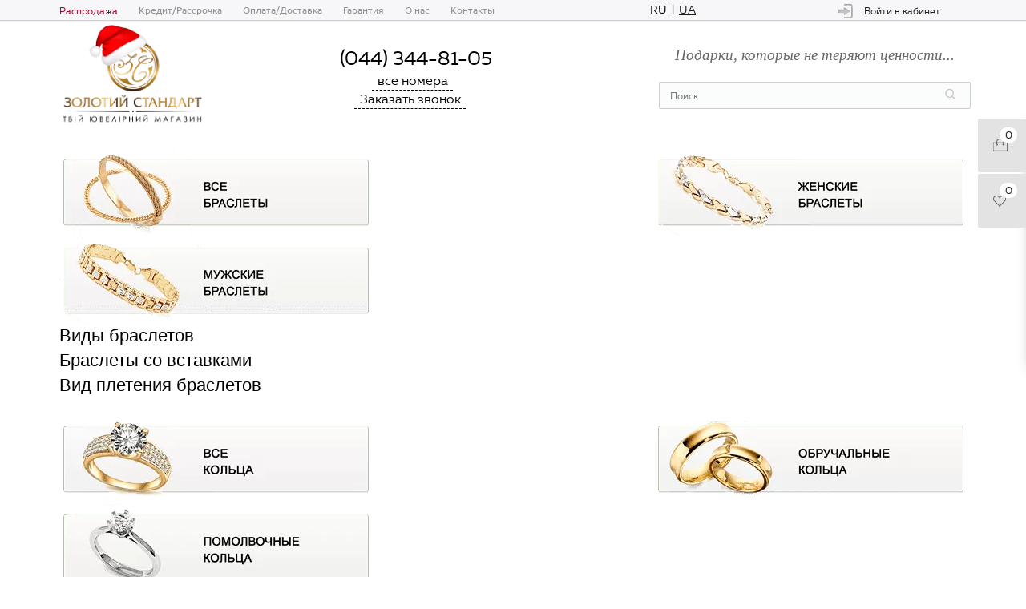

--- FILE ---
content_type: text/html; charset=UTF-8
request_url: https://zolotoy-standart.com.ua/articles/dragotsennyye-kamni/charuyushchiy-berill-prekrasnyy-i-mnogogrannyy/
body_size: 287912
content:
<!DOCTYPE html>
<html xml:lang="ru-UA" lang="ru-UA" xmlns="http://www.w3.org/1999/xhtml">
<head>
<link rel="dns-prefetch" href="https://google.com">
<link rel="dns-prefetch" href="https://www.googletagmanager.com">
<link rel="dns-prefetch" href="https://connect.facebook.net">
<link rel="dns-prefetch" href="https://ssl.google-analytics.com">
<link rel="dns-prefetch" href="https://fonts.gstatic.com">
<link rel="dns-prefetch" href="https://cdn.onesignal.com">
<link rel="dns-prefetch" href="https://www.facebook.com">
<link rel="dns-prefetch" href="https://code.jivosite.com">
<link rel="dns-prefetch" href="https://www.google-analytics.com"> <meta name="theme-color" content="#fab800"> <title>Чарующий берилл — прекрасный и многогранный - Золотой Стандарт</title> <link rel="manifest" href="/manifest.webmanifest"> <link rel="apple-touch-icon" href="/upload/ammina.optimizer/png-webp/q80//apple-touch-icon.webp"> <meta name="viewport" content="initial-scale=1.0, width=device-width, shrink-to-fit=no"> <meta name="HandheldFriendly" content="true"> <meta name="mobile-web-app-capable" content="yes"> <meta name="apple-mobile-web-app-capable" content="yes"> <meta name="application-name" content="zolotoy-standart"> <meta name="apple-mobile-web-app-title" content="zolotoy-standart"> <meta name="msapplication-navbutton-color" content="#ffd02e"> <meta name="apple-mobile-web-app-status-bar-style" content="black-translucent"> <meta name="msapplication-starturl" content="/"> <meta name="SKYPE_TOOLBAR" content="SKYPE_TOOLBAR_PARSER_COMPATIBLE"> <style data-critical="yes">html{font-family:sans-serif;-webkit-text-size-adjust:100%;-ms-text-size-adjust:100%}body{margin:0}footer,header,nav{display:block}a{background-color:transparent}a:active,a:hover{outline:0}b{font-weight:700}h1{margin:.67em 0;font-size:2em}img{border:0}svg:not(:root){overflow:hidden}hr{height:0;-webkit-box-sizing:content-box;-moz-box-sizing:content-box;box-sizing:content-box}button,input,select{margin:0;font:inherit;color:inherit}button{overflow:visible}button,select{text-transform:none}button,input[type="submit"]{-webkit-appearance:button;cursor:pointer}button::-moz-focus-inner,input::-moz-focus-inner{padding:0;border:0}input{line-height:normal}input[type="checkbox"]{-webkit-box-sizing:border-box;-moz-box-sizing:border-box;box-sizing:border-box;padding:0}table{border-spacing:0;border-collapse:collapse}td{padding:0}@media print{*,:before,:after{color:#000!important;text-shadow:none!important;background:transparent!important;-webkit-box-shadow:none!important;box-shadow:none!important}a,a:visited{text-decoration:underline}a[href]:after{content:" (" attr(href) ")"}a[href^="#"]:after{content:""}blockquote{border:1px solid #999;page-break-inside:avoid}tr,img{page-break-inside:avoid}img{max-width:100%!important}p,h2{orphans:3;widows:3}h2{page-break-after:avoid}}*{-webkit-box-sizing:border-box;-moz-box-sizing:border-box;box-sizing:border-box}:before,:after{-webkit-box-sizing:border-box;-moz-box-sizing:border-box;box-sizing:border-box}html{font-size:10px;-webkit-tap-highlight-color:rgba(0,0,0,0)}body{font-family:"Helvetica Neue",Helvetica,Arial,sans-serif;font-size:14px;line-height:1.42857143;color:#333;background-color:#fff}input,button,select{font-family:inherit;font-size:inherit;line-height:inherit}a{color:#337ab7;text-decoration:none}a:hover,a:focus{color:#23527c;text-decoration:underline}a:focus{outline:5px auto -webkit-focus-ring-color;outline-offset:-2px}img{vertical-align:middle}hr{margin-top:20px;margin-bottom:20px;border:0;border-top:1px solid #eee}[role="button"]{cursor:pointer}h1,h2{font-family:inherit;font-weight:500;line-height:1.1;color:inherit;margin-top:20px;margin-bottom:10px}h1{font-size:36px}h2{font-size:30px}p{margin:0 0 10px}.small{font-size:85%}ul,ol{margin-top:0;margin-bottom:10px}ul ul{margin-bottom:0}blockquote{padding:10px 20px;margin:0 0 20px;font-size:17.5px;border-left:5px solid #eee}.row{margin-right:-15px;margin-left:-15px}.col-xs-12{position:relative;min-height:1px;padding-right:15px;padding-left:15px;float:left;width:100%}table{background-color:transparent}label{display:inline-block;max-width:100%;margin-bottom:5px}input[type="checkbox"]{margin:4px 0 0;margin-top:1px \9;line-height:normal}input[type="checkbox"]:focus{outline:5px auto -webkit-focus-ring-color;outline-offset:-2px}.btn{display:inline-block;padding:6px 12px;margin-bottom:0;font-size:14px;font-weight:400;line-height:1.42857143;text-align:center;white-space:nowrap;vertical-align:middle;-ms-touch-action:manipulation;touch-action:manipulation;cursor:pointer;-webkit-user-select:none;-moz-user-select:none;-ms-user-select:none;user-select:none;background-image:none;border:1px solid transparent;border-radius:4px;-webkit-transition:background 280ms ease,opacity 280ms ease,color 280ms ease,border 280ms ease;-moz-transition:background 280ms ease,opacity 280ms ease,color 280ms ease,border 280ms ease;-ms-transition:background 280ms ease,opacity 280ms ease,color 280ms ease,border 280ms ease;-o-transition:background 280ms ease,opacity 280ms ease,color 280ms ease,border 280ms ease;transition:background 280ms ease,opacity 280ms ease,color 280ms ease,border 280ms ease}.btn:focus,.btn:active:focus{outline:5px auto -webkit-focus-ring-color;outline-offset:-2px}.btn:hover,.btn:focus{color:#333;text-decoration:none}.btn:active{background-image:none;outline:0;-webkit-box-shadow:inset 0 3px 5px rgba(0,0,0,.125);box-shadow:inset 0 3px 5px rgba(0,0,0,.125)}.close{float:right;font-size:21px;font-weight:700;line-height:1;color:#000;text-shadow:0 1px 0 #fff;filter:alpha(opacity=20);opacity:.2}.close:hover,.close:focus{color:#000;text-decoration:none;cursor:pointer;filter:alpha(opacity=50);opacity:.5}.clearfix:before,.clearfix:after,.row:before,.row:after{display:table;content:" "}.clearfix:after,.row:after{clear:both}.product-item-container{position:relative}.product-item{display:block;border:1px solid transparent;border-radius:2px;width:100%;padding:10px 0 5px;-webkit-transition:opacity 300ms ease;-moz-transition:opacity 300ms ease;-ms-transition:opacity 300ms ease;-o-transition:opacity 300ms ease;transition:opacity 300ms ease;box-sizing:border-box}.bx-retina .product-item{border-width:.5px}.product-item *{-webkit-transition:opacity 300ms ease;-moz-transition:opacity 300ms ease;-ms-transition:opacity 300ms ease;-o-transition:opacity 300ms ease;transition:opacity 300ms ease}@media (max-width: 767px){.bx-touch .product-item{background:#fff;width:auto}}@media (min-width: 768px){.bx-touch .product-item{background:#fff;padding:15px 0 0;width:auto}}.product-item-image-original,.product-item-image-alternative{display:block;position:absolute;top:0;left:0;right:0;bottom:0;width:100%;height:100%;background-size:contain;background-repeat:no-repeat;background-position:center;-webkit-transition:opacity 300ms linear;-moz-transition:opacity 300ms linear;-ms-transition:opacity 300ms linear;-o-transition:opacity 300ms linear;transition:opacity 300ms linear}.product-item-image-original{z-index:110}.product-item-image-alternative{z-index:120;opacity:0}.product-item-image-slider-slide-container{display:block;position:absolute;top:0;left:0;right:0;bottom:0;width:100%;height:87%;overflow:hidden;-webkit-transition:opacity 300ms ease;-moz-transition:opacity 300ms ease;-ms-transition:opacity 300ms ease;-o-transition:opacity 300ms ease;transition:opacity 300ms ease}.product-item-image-slider-control-container{padding:0;text-align:center;position:absolute;z-index:190;left:0;right:0;bottom:10px;opacity:0;-webkit-transition:opacity 300ms ease;-moz-transition:opacity 300ms ease;-ms-transition:opacity 300ms ease;-o-transition:opacity 300ms ease;transition:opacity 300ms ease}.product-item-label-ring{position:absolute;z-index:190;margin-top:15px;margin-left:-5px;color:#fff;display:inline-block;clear:both;background:#ffd02e;padding:4px 3px 3px;line-height:15px;color:#000;border-radius:3px;text-align:center;vertical-align:middle;-webkit-transition:all 250ms ease;-moz-transition:all 250ms ease;-ms-transition:all 250ms ease;-o-transition:all 250ms ease;transition:all 250ms ease;box-sizing:border-box}.product-item-label-ring.product-item-label-small{font-size:13px}@media (max-width: 767px){.product-item-label-ring.product-item-label-small{font-size:13px}}.product-item-label-top{top:-5px}.product-item-label-left{left:0}.product-item-title{overflow:hidden;text-overflow:ellipsis;white-space:nowrap;margin-bottom:5px}.bx-touch .product-item-title{text-overflow:ellipsis;white-space:nowrap}@media (min-width: 768px){.product-item-title a{color:#3f3f3f;text-decoration:none;font-size:13px}}@media (max-width: 767px){.product-item-title a{color:#3f3f3f;text-decoration:none;font-size:12px}}.product-item-price-container{margin:5px 0 10px}@media (min-width: 768px){.product-item-price-current{color:#3f3f3f;font-size:15px;font-weight:400;white-space:nowrap}.product-item-price-old{color:#a5a5a5;font-size:14px;white-space:nowrap;text-decoration:line-through}}@media (max-width: 767px){.product-item-price-current{color:#3f3f3f;font-size:14px;font-weight:400;white-space:nowrap}.product-item-price-old{color:#a5a5a5;font-size:14px;white-space:nowrap;text-decoration:line-through}}.product-item-info-container{margin-bottom:8px}.intitle--center{text-align:center}.intitle{overflow:hidden;font-size:22px;font-weight:400;font-family:'ProximaNova Regular','Helvetica Neue',Arial}.intitle a{color:#e6a900}.intitle:before{margin-left:-100%}.intitle:after{margin-right:-100%}.intitle:before,.intitle:after{content:'';display:inline-block;vertical-align:middle;box-sizing:border-box;width:100%;height:1px;background:#dedede;border:solid #FFF;border-width:0 10px}*,:after,:before{box-sizing:inherit}.owl-carousel .owl-wrapper:after{content:".";display:block;clear:both;visibility:hidden;line-height:0;height:0}.owl-carousel{display:none;position:relative;width:100%;-ms-touch-action:pan-y}.owl-carousel .owl-wrapper{display:none;position:relative;-webkit-transform:translate3d(0px,0px,0px)}.owl-carousel .owl-wrapper-outer{overflow:hidden;position:relative;width:100%}.owl-carousel .owl-item{float:left}.owl-controls .owl-buttons div{cursor:pointer}.owl-controls{-webkit-user-select:none;-khtml-user-select:none;-moz-user-select:none;-ms-user-select:none;user-select:none;-webkit-tap-highlight-color:rgba(0,0,0,0)}.owl-carousel .owl-wrapper,.owl-carousel .owl-item{-webkit-backface-visibility:hidden;-moz-backface-visibility:hidden;-ms-backface-visibility:hidden;-webkit-transform:translate3d(0,0,0);-moz-transform:translate3d(0,0,0);-ms-transform:translate3d(0,0,0)}.owl-theme .owl-controls{margin-top:10px;text-align:center}.owl-theme .owl-controls .owl-buttons div{color:#FFF;display:inline-block;zoom:1;*display:inline;margin:5px;padding:3px 10px;font-size:12px;-webkit-border-radius:30px;-moz-border-radius:30px;border-radius:30px;background:#869791;filter:Alpha(Opacity=50);opacity:.5}.owl-carousel .owl-wrapper:after{content:".";display:block;clear:both;visibility:hidden;line-height:0;height:0}.owl-carousel{display:none;position:relative;width:100%;-ms-touch-action:pan-y}.owl-carousel .owl-wrapper{display:none;position:relative;-webkit-transform:translate3d(0px,0px,0px)}.owl-carousel .owl-wrapper-outer{overflow:hidden;position:relative;width:100%}.owl-carousel .owl-item{float:left}.owl-controls .owl-buttons div{cursor:pointer}.owl-controls{-webkit-user-select:none;-khtml-user-select:none;-moz-user-select:none;-ms-user-select:none;user-select:none;-webkit-tap-highlight-color:rgba(0,0,0,0)}.owl-carousel .owl-wrapper,.owl-carousel .owl-item{-webkit-backface-visibility:hidden;-moz-backface-visibility:hidden;-ms-backface-visibility:hidden;-webkit-transform:translate3d(0,0,0);-moz-transform:translate3d(0,0,0);-ms-transform:translate3d(0,0,0)}.owl-theme .owl-controls{margin-top:10px;text-align:center}.owl-theme .owl-controls .owl-buttons div{color:#FFF;display:inline-block;zoom:1;*display:inline;margin:5px;padding:3px 10px;font-size:12px;-webkit-border-radius:30px;-moz-border-radius:30px;border-radius:30px;background:#869791;filter:Alpha(Opacity=50);opacity:.5}@media (max-width: 767px){.bx-controls.bx-has-controls-direction{display:none}}@media (max-width: 767px){.rasp-slide{box-shadow:0 8px 20px -3px #bbbbbb9e;margin-right:-15px!important;margin-left:-15px!important}.rasp-slide-row{margin-left:10px!important;margin-right:10px!important}.intitle a{display:none}.intitle-sli{display:block;font-size:22px;font-weight:400;font-family:'ProximaNova Regular','Helvetica Neue',Arial;text-align:center}.intitle-sli a{color:#724E00}.intitle:before{margin-left:0!important}}.product-item-container{position:relative}.product-item{display:block;box-sizing:border-box;padding:15px 0 5px;width:100%;border:1px solid transparent;border-radius:2px}.bx-retina .product-item{border-width:.5px}.product-item *{transition:opacity 300ms ease}@media (max-width: 767px){.product-item{padding:15px 5px 5px}}.bx-touch .product-item{padding:15px 0 0;width:auto;background:#fff}.product-item-image-wrapper{position:relative;display:block;margin-bottom:15px;padding-top:116%;width:100%;transition:all 300ms ease}.product-item-image-original,.product-item-image-alternative{position:absolute;border:1px solid #dedede;top:0;right:0;bottom:0;left:0;display:block;width:100%;height:100%;background-position:center;background-size:contain;background-repeat:no-repeat;transition:opacity 300ms linear}.product-item-image-original{z-index:11}.product-item-image-alternative{z-index:13;opacity:0}.product-item-image-slider-slide-container{position:absolute;top:0;right:0;bottom:0;left:0;display:block;overflow:hidden;width:100%;height:100%;transition:opacity 300ms ease}.product-item-image-slider-control-container{position:absolute;right:0;bottom:10px;left:0;z-index:15;padding:0;text-align:center;opacity:0;transition:opacity 300ms ease}.product-item-label-ring{position:absolute;z-index:15;display:inline-block;clear:both;margin-bottom:2px;background:#f42c2c;color:#fff;vertical-align:middle;text-align:center;transition:all 250ms ease;box-sizing:border-box;border-radius:50%;font-weight:700}.product-item-label-ring.product-item-label-small{width:40px;height:40px;font-size:14px;line-height:40px}@media (max-width: 767px){.product-item-label-ring.product-item-label-small{width:35px;height:35px;font-size:12px;line-height:35px}}.product-item-label-top{top:-5px}.product-item-label-left{left:10px}.product-item-title{overflow:hidden;margin-bottom:15px;text-overflow:ellipsis;white-space:nowrap}.bx-touch .product-item-title{overflow:auto;white-space:normal}.product-item-title a{color:#3f3f3f;text-decoration:none;font-size:13px}.product-item-price-container{margin:5px 0 10px}.product-item-price-current{color:#3f3f3f;white-space:nowrap;font-weight:700;font-size:13px}.product-item-price-old{color:#a5a5a5;text-decoration:line-through;white-space:nowrap;font-size:12px}.product-item-info-container{margin-bottom:8px}.intitle--center{text-align:center}.intitle{overflow:hidden;font-size:22px;font-weight:400;font-family:'ProximaNova Regular','Helvetica Neue',Arial}.intitle a{color:#e6a900}.intitle:before{margin-left:-100%}.intitle:after{margin-right:-100%}.intitle:before,.intitle:after{content:'';display:inline-block;vertical-align:middle;box-sizing:border-box;width:100%;height:1px;background:#dedede;border:solid #FFF;border-width:0 10px}@media (max-width: 767px){.product-item-image-wrapper{position:relative;display:block;margin-bottom:15px;padding-top:85%;width:100%;transition:all 300ms ease}.intitle:after{display:none}}@media (max-width: 767px){.catalog-products-viewed.bx-blue{margin-top:-30px}.bx-wrapper{margin-top:-28px}.bx-controls.bx-has-controls-direction{display:none}}.bx-wrapper{max-width:1141px!important}.slide{display:block;max-width:275px;background-color:d1d6da;text-decoration:none}.slide:hover{text-decoration:underline;text-decoration:none}.product-item-price-current{font-weight:700!important}.title{padding:0;line-height:28px;text-align:center;font-size:22px;font-weight:400;font-family:'ProximaNova Regular','Helvetica Neue',Arial}.product-item-image-wrapper:hover{border:1px solid #e6a900}.button.transparent{border-color:#d8b646;color:#e6a900}*{font-family:Ubuntu,Arial,Helvetica,sans-serif}.tabs_content>li:before,.flex-viewport li:before,.flex-direction-nav li:before,.slider_navigation li:before,.main-nav li:before,.menu li:before{content:none!important;padding-right:0}#bx-composite-banner{text-align:center;margin:10px 0 0}.clearboth{clear:both}.wrapper.has_menu .main-nav{display:none}div.title-search-result{display:none;overflow:hidden;z-index:205;min-width:133px;background:#fff;box-shadow:0 0 1px 1px #e5e5e5}#header .middle-h-row{margin:0 auto;position:relative;zoom:1;z-index:202}#header .middle-h-row .logo_wrapp .logo{min-height:51px;line-height:51px;overflow:hidden;display:table-cell}#header .basket_fly{-webkit-transform:translateZ(0)}#header .basket_fly td{box-sizing:content-box;-moz-box-sizing:content-box;-o-box-sizing:content-box;-webkit-box-sizing:content-box}ul.menu{text-align:justify;list-style-type:none;font-size:0;line-height:0;zoom:1}ul.menu li{display:inline-block;vertical-align:top;padding:0;line-height:20px}#content_new{position:absolute;z-index:-1000;top:-9999px;left:-999px}ul.menu>li>a{position:relative}.flexslider{margin:0;padding:0}.flexslider .slides>li{-webkit-backface-visibility:hidden;overflow:hidden;display:none}.flexslider .slides>li .img{width:50%}.flexslider .slides>li.image .img{width:100%}.top_slider_wrapp{margin:0 auto}.top_slider_wrapp .flexslider .slides>li,.top_slider_wrapp .flexslider .slides>li td,.top_slider_wrapp .flexslider{height:400px}.top_slider_wrapp .flexslider .slides>li{background-position:center;background-repeat:none}.top_slider_wrapp .flexslider .slides>li:before{display:none}.slides:after{content:"\0020";display:block;clear:both;visibility:hidden;line-height:0;height:0}html[xmlns] .slides{display:block;list-style:none}.flexslider .slides{margin:0;padding:0}.flexslider{margin:0 0 9px;position:relative;zoom:1;text-align:center}.flex-viewport{max-height:2000px;-webkit-transition:all 1s ease;-moz-transition:all 1s ease;-o-transition:all 1s ease;transition:all 1s ease}.flexslider .slides{zoom:1}.flexslider .flex-control-nav{zoom:1;top:-35px;position:relative;display:inline-block;z-index:10}.top_slider_wrapp .flex-control-paging li a{background:0;border:2px solid #fff;box-sizing:border-box;border-radius:100%;-moz-border-radius:100%;-o-border-radius:100%}.top_slider_wrapp .flex-control-paging li a.flex-active,.top_slider_wrapp .flex-control-paging li a:hover{background:#fff}.flexslider .flex-control-nav li,.flex-control-nav li{padding:6px 6px 6px 2px;font-size:0;margin:0;text-indent:0;display:inline-block;zoom:1;position:relative}.flex-control-paging li a:hover,.flex-control-paging li a.flex-active{background-position:-2px -20px}.flex-direction-nav{margin:0;padding:0;-webkit-user-select:none;-moz-user-select:none;-ms-user-select:none;-o-user-select:none;user-select:none}.flex-direction-nav *{outline:0}.flexslider li *{text-decoration:none;width:100%;height:100%;float:right}.flex-direction-nav li{font-size:0}.flex-direction-nav li:first-child{margin-right:6px}.news_slider_wrapp .flex-viewport{width:100%;z-index:10}.social a{margin-left:3px;text-decoration:none;border:0!important}ul.tabs{display:inline-block}ul.tabs,ul.tabs_content{list-style:none}ul.tabs_content>li{min-width:100%;display:none}ul.tabs_content>li.cur{display:inline-block}a,a span{-webkit-transition:color ease-out .07s;-moz-transition:color ease-out .07s;-o-transition:color ease-out .07s;transition:color ease-out .07s}.news_slider_wrapp .item:hover img{-webkit-filter:saturate(1.7)}.popup{display:none;position:absolute;min-width:420px;max-width:520px;left:50%;box-sizing:border-box;-moz-box-sizing:border-box;-o-box-sizing:border-box;-webkit-box-sizing:border-box;border-radius:5px;-moz-radius:5px;-webkit-border-radius:5px}.cart_empty .title{font-size:22px;line-height:24px;font-weight:400;margin-bottom:20px}.cart_empty .img{width:150px}.basket_fly #header .cart_empty{margin:20px 20px 23px 15px}.cart_empty .img_wrapp{width:180px}input.button,.button{cursor:pointer;font-size:10px;line-height:16px;text-transform:uppercase;background:#ddd;color:#000;text-decoration:none;-webkit-border-radius:2px;-moz-border-radius:2px;border-radius:2px;text-align:center;padding:9px 13px 8px;display:inline-block;border:0;outline:0;position:relative;font-family:"Ubuntu",Arial,Helvetica,sans-serif;letter-spacing:.4px;width:auto;vertical-align:middle}.button:hover{color:#fff}.button.transparent{color:#ddd;border:1px solid #ddd;background:0;padding-top:8px;padding-bottom:7px}.button.transparent:hover{background:0;color:inherit}.button.big{padding:10px 30px}.flex-direction-nav li:first-child,.flex-direction-nav li,.flex-direction-nav li:hover{border-bottom-width:0!important}.flex-direction-nav li,.flex-direction-nav li a{width:29px;height:29px;-webkit-border-radius:15px;-moz-border-radius:15px;border-radius:15px;display:inline-block}.flex-direction-nav li{border-bottom-width:0}.flex-direction-nav li:first-child{margin-right:5px}.flex-direction-nav li a{background:url(https://zolotoy-standart.com.ua/bitrix/templates/aspro_mshop_active/images/arrows.png) 0 0 no-repeat}.flex-direction-nav li .flex-prev{background-position:10px -50px}body .flex-direction-nav li:hover .flex-prev{background-position:10px -26px}body .flex-direction-nav li .flex-next{background-position:-27px -50px}.flex-direction-nav li:hover .flex-next{background-position:-27px -26px}.absolute .flex-direction-nav>li{position:absolute;top:1px}.absolute .flex-direction-nav li.flex-nav-prev{left:-30px}.absolute .flex-direction-nav li.flex-nav-next{right:-30px}div.wrap_tizer .wrap_outer,div.wrap_tizer .wrap_outer .outer_text,div.wrap_tizer .wrap_outer .inner_text{background:transparent}div.wrap_tizer .wrap_outer .inner_text{color:#000}.basket_fly header#header .middle-h-row .center_block{padding-right:0}.basket_fly header#header .middle-h-row .center_block .search{margin-left:0;width:50%;position:relative;right:-200px}.basket_fly header#header .middle-h-row .center_block .middle_phone{width:25%}@media (min-width:769px){.basket_fly header#header .basket_wrapp .wrapp_all_icons{width:0}}.lang-in-h-row{margin:2px 15px 2px 0;float:right;position:relative}.lang-in-h-row .inhead-lang-sel{display:block;font-size:14px;color:#000;border-radius:10px;padding:2px 3px}.lang-in-h-row a.inhead-lang-sel{text-decoration:underline}.lang-in-h-row.ru .inhead-lang-sel{float:left}.lang-in-h-row.ru span.inhead-lang-sel{background-color:#fab80000;border-radius:8px}.lang-in-h-row:after{display:table;content:' ';clear:both}.search .tagline{font-family:Georgia,serif;color:#666;font-size:14pt;font-style:italic;text-align:center;padding-bottom:20px}.search .search-inner{position:relative}#header .middle-h-row .logo_wrapp .logo span{display:inline-block;display:block;zoom:1;vertical-align:middle;margin:0;background:#fff;line-height:initial}@media (max-width:950px){.search .tagline{display:none}}@media (max-width:767px){.lang-in-h-row{display:none}}.hc-offcanvas-nav{visibility:hidden;display:none;position:fixed;top:0;height:100%;z-index:9999}.hc-offcanvas-nav .nav-container{position:fixed;z-index:9998;top:0;height:100%;max-width:100%;max-height:100%;box-sizing:border-box;transition:transform .4s ease}.hc-offcanvas-nav .nav-wrapper{width:100%;height:100%;box-sizing:border-box;-ms-scroll-chaining:none;overscroll-behavior:none}.hc-offcanvas-nav .nav-content{height:100%}.hc-offcanvas-nav .nav-wrapper-0>.nav-content{overflow:scroll;overflow-x:visible;overflow-y:auto;box-sizing:border-box}.hc-offcanvas-nav ul{list-style:none;margin:0;padding:0}.hc-offcanvas-nav li{position:relative;display:block}.hc-offcanvas-nav li:not(.custom-content) a{position:relative;display:block;box-sizing:border-box;cursor:pointer}.hc-offcanvas-nav li:not(.custom-content) a,.hc-offcanvas-nav li:not(.custom-content) a:hover{text-decoration:none}.hc-offcanvas-nav input[type="checkbox"]{display:none}.hc-offcanvas-nav .nav-item{position:relative;display:block;box-sizing:border-box}.hc-offcanvas-nav.disable-body::after,.hc-offcanvas-nav .nav-wrapper::after{content:'';position:fixed;z-index:9990;top:0;left:0;right:0;bottom:0;width:100%;height:100%;-ms-scroll-chaining:none;overscroll-behavior:none;visibility:hidden;opacity:0;transition:visibility 0 ease .4s,opacity .4s ease}.hc-offcanvas-nav:not(.nav-open)::after{pointer-events:none}.hc-offcanvas-nav.nav-levels-overlap .nav-content{overflow:scroll;overflow-x:visible;overflow-y:auto;box-sizing:border-box;max-height:100vh}.hc-offcanvas-nav.nav-levels-overlap .nav-wrapper{max-height:100vh}.hc-offcanvas-nav.nav-levels-overlap ul .nav-wrapper{position:absolute;z-index:9999;top:0;height:100%;visibility:hidden;transition:visibility 0 ease .4s,transform .4s ease}.hc-offcanvas-nav.nav-levels-overlap ul li.nav-parent{position:static}.hc-offcanvas-nav.nav-position-left{left:0}.hc-offcanvas-nav.nav-position-left .nav-container{left:0}.hc-offcanvas-nav.nav-position-left.nav-levels-overlap li .nav-wrapper{left:0;transform:translate3d(-100%,0,0)}.hc-nav-trigger{cursor:pointer;-webkit-user-select:none;-moz-user-select:none;-ms-user-select:none;user-select:none;display:none;top:20px;z-index:9980;min-height:24px}.hc-offcanvas-nav::after,.hc-offcanvas-nav .nav-wrapper::after{background:rgba(0,0,0,0.3)}.hc-offcanvas-nav .nav-container,.hc-offcanvas-nav .nav-wrapper,.hc-offcanvas-nav ul{background:#fff}.hc-offcanvas-nav .mh2{font-size:19px;font-weight:400;text-align:left;color:#dfdfdf;margin:0 0 24px;line-height:20px;font-family:inherit;padding:9px 0 9px 15px}.hc-offcanvas-nav .mh2 img{max-width:100%;width:90%}.hc-offcanvas-nav .nav-item{padding:0;font-size:15px;color:#000;z-index:1;background:rgba(0,0,0,0);border-bottom:1px solid #a8a8a8}.hc-offcanvas-nav .nav-item:focus{z-index:10}.hc-offcanvas-nav .nav-item-wrapper{position:relative}.hc-offcanvas-nav .nav-next:focus,.hc-offcanvas-nav .nav-back:focus{z-index:10}.hc-offcanvas-nav li:not(.custom-content) a{font-size:15px;color:#000;z-index:1;background:rgba(0,0,0,0);border-bottom:1px solid #dbdbdb;padding:2px 17px}.hc-offcanvas-nav li{text-align:left}.hc-offcanvas-nav li.nav-back a{background:#f2f2f25c;border-top:1px solid #f2f2f25c;border-bottom:1px solid #f2f2f25c}.hc-offcanvas-nav li.nav-back a:hover{background:#f2f2f25c}.hc-offcanvas-nav li.nav-parent .nav-item:last-child{padding-right:37px}.hc-offcanvas-nav li.nav-parent .nav-item:not(:last-child){margin-right:44px}.hc-offcanvas-nav li.nav-parent .nav-next,.hc-offcanvas-nav li.nav-back span{width:45px;position:absolute;top:0;right:0;bottom:0;text-align:center;cursor:pointer;transition:background .2s ease}.hc-offcanvas-nav a.nav-next{border-left:none}.hc-offcanvas-nav .nav-next::before,.hc-offcanvas-nav li.nav-back span::before{content:'';position:absolute;top:50%;left:50%;width:8px;height:8px;margin-left:-2px;box-sizing:border-box;border-top:2px solid #000;border-left:2px solid #000;transform-origin:center}.hc-offcanvas-nav .nav-next::before{transform:translate(-50%,-50%) rotate(135deg)}.hc-offcanvas-nav li.nav-back span::before{transform:translate(-50%,-50%) rotate(-45deg)}.nav-content .avtorization-call.enter i{position:absolute;z-index:1;right:-15px;left:13px;top:-19px;background-image:url(https://zolotoy-standart.com.ua/bitrix/templates/aspro_mshop_active/images/user-ico.svg);background-repeat:no-repeat;width:36px;height:31px;background-position:0 0}ul.third-nav li::before{display:none}ul.third-one-nav li::before{display:none}.third-nav{border-bottom:1px solid #dbdbdb}.third-one-nav{border-bottom:1px solid #dbdbdb}.third-one-nav li .nav-item-wrapper .nav-item{border:none}.third-nav li .nav-item-wrapper .nav-item{border:none}ul.fours-nav li::before{display:none}ul.five-nav li::before{display:none}.fours-nav li .nav-item p{margin-bottom:7px;color:#000}.fours-nav li .nav-item p a{padding:14px 17px;color:#000;font-size:13px}.fours-nav li .nav-item{padding-top:15px;padding-bottom:15px}.five-nav .head_phones_buttons{text-align:center}.five-nav .head_phones_buttons .btn{margin-top:14px;margin-right:10px}.five-nav .btn-large{padding:9px 29px;font-size:18px;line-height:28px;border-radius:5px}.five-nav .btn{display:inline-block;padding:4px 14px;margin:0;font-size:16px;line-height:20px;color:#fff;text-align:center;vertical-align:middle;cursor:pointer;background:#2175c2;background:-moz-linear-gradient(top,rgba(33,117,194,1) 0,rgba(38,104,165,1) 100%);background:-webkit-linear-gradient(top,rgba(33,117,194,1) 0,rgba(38,104,165,1) 100%);background:linear-gradient(to bottom,rgba(33,117,194,1) 0,rgba(38,104,165,1) 100%);filter:progid:DXImageTransform.Microsoft.gradient(startColorstr="#2175c2",endColorstr="#2668a5",GradientType=0);border:0;border-top:1px solid #256caf;border-bottom:1px solid #256caf;border-radius:4px;box-shadow:inset 0 1px 0 rgba(255,255,255,.2),0 1px 2px rgba(0,0,0,.05);text-decoration:none}.five-nav .line_3_phone{text-align:center;margin-right:10px;margin-left:0;padding-top:15px}.five-nav a.pop_s_m_2{display:inline-block;background:url(https://zolotoy-standart.com.ua/images/wt.png) center no-repeat;background-size:100%;width:50px;height:50px;transition:.3s;margin:0 10px}.five-nav a.pop_s_m_3{display:inline-block;background:url(https://zolotoy-standart.com.ua/images/telegram.svg) center no-repeat;background-size:100%;width:50px;height:50px;transition:.3s;margin:0 10px}.five-nav a.pop_s_m_4{display:inline-block;background:url(https://zolotoy-standart.com.ua/upload/viber.svg) center no-repeat;width:50px;height:50px;transition:.3s;margin:0 10px}.five-nav li .nav-item{padding-top:15px;padding-bottom:15px}.five-nav li .topphon{font-weight:100;font-size:24px;margin:0 0 24px}.second-nav li:before{display:none}.first-nav li:before{display:none}.nav-back div a div{padding-top:10px}.braslety .nav-item-wrapper .nav-item::before{background-image:url(https://zolotoy-standart.com.ua/upload/braslety_tmb.png);background-repeat:no-repeat;display:inline-block;width:30px;height:30px;margin-right:15px;position:relative;top:10px;content:""}.koltsa .nav-item-wrapper .nav-item::before{background-image:url(https://zolotoy-standart.com.ua/upload/koltsa_tmb.png);background-repeat:no-repeat;display:inline-block;width:30px;height:30px;margin-right:15px;position:relative;top:10px;content:""}.hc-offcanvas-nav li.podveski>.nav-item-wrapper .nav-item::before{background-image:url(https://zolotoy-standart.com.ua/upload/podveski_tmb.png);background-repeat:no-repeat;display:inline-block;width:30px;height:30px;margin-right:15px;position:relative;top:10px;content:""}.hc-offcanvas-nav li.sergi>.nav-item-wrapper .nav-item::before{background-image:url(https://zolotoy-standart.com.ua/upload/sergi_tmb.png);background-repeat:no-repeat;display:inline-block;width:30px;height:30px;margin-right:15px;position:relative;top:10px;content:""}.hc-offcanvas-nav li.serebryanye-izdeliya>.nav-item-wrapper .nav-item::before{background-image:url(https://zolotoy-standart.com.ua/upload/serebryanye-izdeliya_tmb.png);background-repeat:no-repeat;display:inline-block;width:30px;height:30px;margin-right:15px;position:relative;top:10px;content:""}.hc-offcanvas-nav li.stolovoe-serebro>.nav-item-wrapper .nav-item::before{background-image:url(https://zolotoy-standart.com.ua/upload/stolovoe-serebro_tmb.png);background-repeat:no-repeat;display:inline-block;width:30px;height:30px;margin-right:15px;position:relative;top:10px;content:""}.hc-offcanvas-nav li.aksessuary>.nav-item-wrapper .nav-item::before{background-image:url(https://zolotoy-standart.com.ua/upload/aksessuary_tmb.png);background-repeat:no-repeat;display:inline-block;width:30px;height:30px;margin-right:15px;position:relative;top:10px;content:""}.nav-wrapper-1 a.nav-item::before{display:none!important;content:none!important}.second-nav li:not(.custom-content) a{text-transform:none}ul.third-nav{padding-top:0!important;padding-bottom:10px!important}ul.third-one-nav{padding-top:0!important;padding-bottom:10px!important}.third-one-nav .ak .nav-item-wrapper .nav-item::before{background-image:url(https://zolotoy-standart.com.ua/upload/akc.svg);background-repeat:no-repeat;display:inline-block;width:30px;height:30px;margin-right:15px;position:relative;top:10px;content:""}.third-one-nav .skid .nav-item-wrapper .nav-item::before{background-image:url(https://zolotoy-standart.com.ua/upload/skid.svg);background-repeat:no-repeat;display:inline-block;width:30px;height:30px;margin-right:15px;position:relative;top:10px;content:""}.third-nav .bask .nav-item-wrapper .nav-item::before{background-image:url(https://zolotoy-standart.com.ua/upload/korz.svg);background-repeat:no-repeat;display:inline-block;width:30px;height:30px;margin-right:15px;position:relative;top:10px;content:""}.third-nav .izb .nav-item-wrapper .nav-item::before{background-image:url(https://zolotoy-standart.com.ua/upload/prosmot.svg);background-repeat:no-repeat;display:inline-block;width:30px;height:30px;margin-right:15px;position:relative;top:10px;content:""}.third-nav .pros .nav-item-wrapper .nav-item::before{background-image:url(https://zolotoy-standart.com.ua/upload/glas.svg);background-repeat:no-repeat;display:inline-block;width:30px;height:30px;margin-right:15px;position:relative;top:10px;content:""}.five-nav li .topphon a{color:#000}.ahf{position:absolute;margin-left:56px;top:20px}.serebryanye-izdeliya .nav-item-wrapper .nav-item .ahf{top:8px}.first-nav{padding-top:27px!important}.catalog-mob-menu-wrapper.catmm-wrapper *{box-sizing:border-box}.catalog-mob-menu-wrapper img{display:block;max-width:100%;max-height:100%;width:100%;height:auto}.catalog-mob-menu-wrapper.catmm-wrapper{position:absolute;top:0;left:0;right:-30px;margin:0;padding:0;box-sizing:border-box}.catmm-dropdown{position:relative}.catmm-dropdown > #catmm_menu,.catmm-dropdown > #catmm_search{box-shadow:0 0 10px 5px rgba(250,184,0,0.5)}.catmm-infomenu{padding:0 15px;display:none}.catmm-header:after,.catmm-opener:after,.catmm-infomenu:after,.dotmenu:after,.catmm-infomenu-inner:after,.catmm-dropdown:after{content:' ';display:block;clear:both}.three-in-line-item{float:left;width:33.3333%;padding:0 15px 15px}.three-in-line-item span{display:block;line-height:2vw;font-size:2.5vw;white-space:nowrap;margin-top:-1vw;color:#000}.three-in-line-item a:hover span{color:#fab800}.catmm-arrow{width:30px;height:45px;float:left;padding-top:7px}.catmm-search-opener{padding-top:11px}.catmm-opener,.catmm-search-opener,.catmm-info-opener,.dotmenu{width:45px;height:45px;float:left}.catmm-header{cursor:pointer;background:#fab800}.catmm-title{font-size:20px;color:#fff;line-height:45px;margin-left:10px;font-weight:400;float:left}.catmm-opener{width:calc(100% - 100px);float:left;margin-left:8px}.catmm-search-opener img{max-width:30px;margin:0 auto}.left-menu-border{position:relative;border:none}.left-menu-border:before,.left-menu-border:after{content:"";position:absolute;top:4px;bottom:3px;height:38px;width:1px}.left-menu-border:before{left:0;border-left:1px solid #fff373}.left-menu-border:after{left:1px;border-left:1px solid #e19a00}.dotmenu{padding:10px}.dotmenu .singledot{display:block;background-color:#fff;width:5px;height:5px;float:left;box-shadow:1px 1px 3px 0 rgba(0,0,0,0.35)}.dotmenu .singledot:nth-child(-n+6){margin-bottom:5px}.dotmenu .singledot:not(:nth-child(3n+3)){margin-right:5px}.catmm-infomenu-inner{background:#fff;border:2px solid #fab800;border-top:none;border-bottom-right-radius:5px;border-bottom-left-radius:5px;text-align:center}div.m_color_colored #header .center_block .main-nav{padding:0 15px;border:0}#catmm_search{display:none;filter:progid:DXImageTransform.Microsoft.gradient(startColorstr='#ffffff',endColorstr='#ffc803',GradientType=0);padding:7px;border-top-left-radius:0;border-top-right-radius:0;border-bottom-left-radius:3px;border-bottom-right-radius:3px;position:absolute;background-color:#fab800;border:1px solid #e5a402;border-top:none;max-width:calc(100% - 30px);width:calc(100% - 30px);left:15px;height:auto}#header .middle-h-row .center_block #catmm_search .stitle_form .text{height:25px}#catmm_menu{display:none;font-size:18px;line-height:18px;background:#FFF}.eti{padding-left:10px;position:absolute;top:-3px}body{font-family:muller,sans-serif!important;width:100%;height:100%;position:relative;margin:0 auto;padding:0;color:#000}button,input[type='submit']{text-transform:uppercase;box-sizing:border-box;-moz-box-sizing:border-box;-o-box-sizing:border-box;-webkit-box-sizing:border-box;outline:none}h1{clear:both;color:#383838;font-size:36px;font-weight:600;line-height:30px;margin:0 0 39px}h2{color:#383838;line-height:20px;font-weight:500;font-size:24px;margin:0 0 24px}img{border:0}blockquote{color:#383838;font-size:13px;margin:43px 0 45px;min-height:40px;padding-left:25px;position:relative;vertical-align:middle}blockquote:before{bottom:3px;content:" ";display:block;left:0;position:absolute;top:3px;width:3px;background-color:#ddd}hr{border:0;height:1px;margin:20px 0;background:#E5E5E5}p{color:#888;font-size:13px;margin:0 0 20px}a{cursor:pointer;text-decoration:none}table{border-collapse:collapse}ol{counter-reset:li}ol li{position:relative}ol li:before{counter-increment:li;padding-right:0!important;color:#383838}ul li:before{content:"\25CF";color:#383838}.owl-carousel{display:none}*{margin:0;padding:0;box-sizing:border-box}html{width:100%;height:100%;overflow-x:hidden}header,nav,footer{display:block}.slide{float:left;width:181px;margin-right:7px;list-style:none}.title_block{display:inline-block;margin:0 38px 0 0;font-size:20px;color:#1d1a1a;line-height:30px;font-weight:500}:hover{transition:background-color ease .5s}.wrapper,.wrapper_inner{box-sizing:border-box;-moz-box-sizing:border-box;-o-box-sizing:border-box;-webkit-box-sizing:border-box;position:relative;zoom:1}.wrapper{min-height:100%;height:auto!important;height:100%}.wrapper_inner{padding:0 15px;max-width:1162px;margin:0 auto}.wrapper_inner.wides{max-width:1172px}.hover{cursor:pointer}.grey_bg{background:#f7f7f9}hr{padding:0;margin:0;height:1px}.wrap_md{font-size:0;margin:0}.wrap_md .iblock{display:inline-block;vertical-align:top;box-sizing:border-box;-moz-box-sizing:border-box;-o-box-sizing:border-box;-webkit-box-sizing:border-box;font-size:13px}.clearfix:after{content:".";display:block;height:0;clear:both;visibility:hidden}.top_block{font-size:0;margin:0 0 24px;padding:42px 0 0}.top_block a{font-size:12px;text-decoration:none}#header{margin:-1px 0 7px;z-index:100;right:0;left:0}.has_menu #header{margin-bottom:0;padding-bottom:16px}.has_menu.m_color_colored #header{padding-bottom:15px}#footer{min-height:150px;margin-top:20px;position:relative;zoom:1;z-index:0}#footer.main{margin-top:50px}input::-webkit-input-placeholder,input::-moz-input-placeholder,input::-ms-input-placeholder,input::-o-input-placeholder{color:#6a6a6a}input[type="text"]:focus,select:focus{outline:0}input[type="text"],select{box-sizing:border-box;-moz-box-sizing:border-box;-o-box-sizing:border-box;-webkit-box-sizing:border-box;background:#f7f7f7;border:1px solid #e5e5e5;border-radius:2px;box-shadow:none;color:#383838;height:auto;font-size:12px;padding:8px 13px 7px;width:100%}input:not(.button){line-height:20px}a.scroll-to-top{-moz-transition:opacity .3s;-ms-transition:opacity .3s;-o-transition:opacity .3s;-webkit-transition:opacity .3s;transition:opacity .3s;opacity:0;position:fixed;text-align:center;text-decoration:none;display:block;background:#404040 url(https://zolotoy-standart.com.ua/bitrix/templates/aspro_mshop_active/images/scroll.png) no-repeat scroll center 14px;width:44px;height:44px;border-radius:50%;right:75px;left:inherit;bottom:55px;opacity:0;z-index:1040;cursor:pointer}a.scroll-to-top.visible{opacity:1}a.scroll-to-top.ROUND_COLOR{background-position:center 14px}b{color:#383838}.basket_wrapp table tbody td{color:#373737}a:hover,.header_wrap .top-h-row .menu li>a:hover,.phones .order_wrap_btn:hover,.avtorization-call.enter,.top-h-row .h-user-block a,#header .basket_fly .basket_title,li.item:hover a,.basket_wrapp .basket_empty .wraps_icon_block.basket .count span,.basket_wrapp .basket_fly .basket_count.empty .wraps_icon_block.basket .count span{color:#1d1a1a}.top-h-row .menu li a,.news .item .info .preview{color:#888}#footer .copyright{color:#545454}#header .basket_fly .opener .count{color:#212121}.top-h-row .menu li a{color:#919191}#header .middle-h-row form.basket_wrapp{border-top:1px solid #e7e7e7}body{background:#fff}#header .basket_fly{background:#fff;box-shadow:rgba(44,44,44,0.4) 0 6px 18px;-moz-box-shadow:rgba(44,44,44,0.4) 0 6px 18px;-webkit-box-shadow:rgba(44,44,44,0.4) 0 6px 18px}.popup{background:#fff}.cart_empty{background:#fff;margin:0 0 20px}.flexslider .light{color:#fff}.top-h-row{overflow:hidden;left:0;right:0;background:#f7f7f9;box-shadow:0 1px 0 rgba(0,0,0,0.05);border-bottom:1px solid #cfd0d0;height:26px}.top-h-row .h-user-block,.top-h-row ul.menu{float:left}.top-h-row ul.menu{width:56%;position:relative;zoom:1;margin-top:2px;font-size:0}.has_menu .top-h-row ul.menu{width:74%}.top-h-row .menu li{position:relative;zoom:1}.top-h-row .menu li a{font-family:Ubuntu,Arial,Helvetica,sans-serif;font-size:12px;white-space:nowrap;text-decoration:none;border-bottom:0 solid transparent}ul.menu:not(.opened)>li>a{display:inline-block}.top-h-row ul.menu:not(.opened)>li>a{margin:0;padding:0 13px;border-radius:0;height:auto;line-height:20px}ul.menu:not(.opened)>li:first-child>a{padding-left:0}.phones .phone_wrap{display:inline-block}.phone_wrap>span{display:inline-block;vertical-align:middle}.phones>span .callback_btn{display:inline-block;border-bottom:1px dashed;margin-left:-22px;width:139px;font-size:16px;color:#000}.phones>span .callback_btn:hover{color:#e6a900}.phones .order_wrap_btn{margin:1px 0 0 20px;display:inline-block;vertical-align:middle}.phones .order_wrap_btn:hover{cursor:pointer}.top-h-row .h-user-block{margin-top:5px;float:right;position:relative}.top-h-row .h-user-block .module-enter{font-size:12px}.avtorization-call.enter{cursor:pointer;margin:0 19px 0 0}.avtorization-call.enter i{position:absolute;z-index:1;left:-30px;background-image:url(https://zolotoy-standart.com.ua/bitrix/templates/aspro_mshop_active/images/icons_new_header.png);background-repeat:no-repeat;width:18px;height:18px;background-position:0 -419px}#header .middle-h-row{width:100%;border:0}#header .middle-h-row .logo_wrapp .logo img:not(.mobi){display:block}#header .middle-h-row td{vertical-align:middle;box-sizing:border-box;-moz-box-sizing:border-box;-o-box-sizing:border-box;-webkit-box-sizing:border-box}#header .middle-h-row .center_block{width:100%;padding:0 45px 0 34px}.has_menu #header .middle-h-row .center_block{padding:2px 40px 0 170px}.menu>li>a span{display:inline-block;color:#3F3F3F;border-bottom:2px solid transparent;padding:0;line-height:24px}.search_middle_block{position:relative}#header .middle-h-row .center_block .search{margin:0 0 0 56px;position:relative;zoom:1;display:none;width:63%}#header .middle-h-row .center_block .middle_phone{display:none}.wrapper.has_menu #header .middle-h-row .center_block .search,.wrapper.has_menu #header .middle-h-row .center_block .middle_phone{display:inline-block;vertical-align:middle;transition:margin ease .25s}#header .middle-h-row .center_block .middle_phone{min-width:174px}.middle_phone .phones .order_wrap_btn{color:#000;display:block;margin:0 0 0 40px;font-size:16px}.middle_phone .phones .order_wrap_btn:hover{color:#e6a900}#header .middle-h-row .center_block .stitle_form .button,.top-h-row .form_mobile_block .button{width:32px;height:32px;background:url(https://zolotoy-standart.com.ua/images/sse.png) no-repeat;position:absolute;top:8px;right:1px;font-size:13px;color:#000;border:0}.top-h-row .form_mobile_block .button{text-indent:-9999px;top:1px}#header .middle-h-row .center_block .stitle_form .button:hover{opacity:.8}#header .middle-h-row .center_block .stitle_form .text{padding:10px 45px 9px 13px;background:#cfd0d014;border-color:transparent;height:34px;border:1px #cecece solid}.basket_wrapp .wraps_icon_block:hover:before{opacity:.8}.top-h-row .form_mobile_block .search_middle_block{display:none}.basket_fly #header .middle-h-row .center_block{padding-right:37px}.basket_fly .search_middle_block,.has_menu .search_middle_block{width:25%;float:right;right:0;-webkit-transition:width .25s ease-in;-moz-transition:width .25s ease-in;-o-transition:width .25s ease-in;transition:width .25s ease-in}.form_mobile_block .search_middle_block{right:initial;position:absolute;left:-95%;left:-161px;top:-7px;width:150px}.form_mobile_block .search_middle_block input:not(.button){line-height:18px;background:#fff}.basket_fly .basket_wrapp .wrapp_all_icons{width:31px}.basket_fly #header .middle-h-row .basket_wrapp{padding-top:4px;vertical-align:top}.basket_fly #header .middle-h-row .center_block .search{width:70%}.basket_fly #header .basket_fly .opener .basket_count,#header .basket_fly .opener .wish_count{background:#e3e3e3}.basket_fly .basket_wrapp .basket_fly .wraps_icon_block{display:inline-block;float:none;top:39%;margin:0 12px 0 0}.basket_fly .basket_wrapp .basket_fly .small .wraps_icon_block{margin-right:12px}.basket_fly .basket_wrapp .basket_fly .wraps_icon_block.delay .count span{background:#fff}#header .basket_fly .opener{position:absolute;width:67px;left:-67px;border-radius:2px 0 0 2px;-moz-border-radius:2px 0 0 2px;-webkit-border-radius:2px 0 0 2px;top:0}#header .basket_fly .opener .basket_count,#header .basket_fly .opener .wish_count{display:inline-block;text-align:center;width:67px;height:67px;cursor:pointer;vertical-align:top;*display:inline-block;zoom:1;border-radius:2px 0 0 2px;-moz-border-radius:2px 0 0 2px;-webkit-border-radius:2px 0 0 2px}#header .basket_fly .opener .basket_count{margin:0 0 2px}#header .middle-h-row .basket_wrapp{margin-top:23px;vertical-align:middle}#header .middle-h-row .basket_fly .basket_wrapp{margin-top:27px;padding-top:0}#header .basket_fly{border-radius:0 0 0 2px;-moz-border-radius:0 0 0 2px;-webkit-border-radius:0 0 0 2px;top:180px;z-index:100;position:fixed;width:800px;right:-807px;min-height:122px}.basket_wrapp .basket_sort ul.tabs{position:relative;zoom:1}.basket_wrapp .basket_sort{padding:0}#header .basket_wrapp .basket_sort{padding:25px 10px 0 15px}#header .basket_fly .basket_title{font-size:26px;margin-right:48px;margin-left:13px;font-weight:600}.basket_wrapp .wrapp_all_icons{padding:20px 0 0}.basket_wrapp .header-compare-block,.basket_wrapp .wraps_icon_block{margin:0 37px 0 0}.basket_wrapp .icon_block{position:relative;width:17px;height:16px;display:inline-block;vertical-align:top}.basket_wrapp .wraps_icon_block{width:17px;height:16px;position:relative;float:left;float:none;display:inline-block;vertical-align:top}.basket_wrapp .wraps_icon_block:before{background:url(https://zolotoy-standart.com.ua/bitrix/templates/aspro_mshop_active/images/icons_wish.png) -95px -180px no-repeat;width:17px;height:16px;-moz-transition:all .3s ease;-o-transition:all .3s ease;-ms-transition:all .3s ease;transition:all .3s ease;display:block;content:"";position:relative;top:0}.basket_wrapp .wraps_icon_block.delay:before{background-position:-160px -106px;width:19px;top:-1px}.basket_wrapp .wraps_icon_block.basket:before{background-position:-159px -86px;top:-1px;width:18px}.basket_wrapp .header-cart{display:inline-block;vertical-align:top}.basket_wrapp .wraps_icon_block .count{position:absolute;right:-13px;top:-15px;left:auto;text-align:center;opacity:1;font-size:13px}.basket_wrapp .basket_empty .wraps_icon_block.basket .count span,.basket_wrapp .basket_fly .basket_count.empty .wraps_icon_block.basket .count span{background:#fff}.basket_wrapp .wraps_icon_block .count>span{width:22px;background:#e3e3e3;display:table-cell;height:19px;vertical-align:middle;-webkit-border-radius:20px;-moz-border-radius:20px;border-radius:20px}.basket_wrapp .wraps_icon_block.basket{margin-right:15px}.cart_empty .button.close{opacity:1;text-shadow:none;float:none}.top_slider_wrapp .flex-direction-nav{opacity:0;visibility:hidden;-moz-transition:all .3s ease;-o-transition:all .3s ease;-ms-transition:all .3s ease;transition:all .3s ease}.top_slider_wrapp:hover .flex-direction-nav{opacity:1;visibility:visible}.flex-control-paging li a{display:inline-block;height:10px;width:10px;background:url(https://zolotoy-standart.com.ua/bitrix/templates/aspro_mshop_active/images/slider_pagination.png) 0 0 no-repeat;cursor:pointer;font-size:0}.flex-control-nav li a{background-position:-20px -20px}.top_slider_wrapp .flex-control-nav li a{background-position:-24px 0}.flex-control-nav li a:not(.touch):hover,.flex-control-paging li a.flex-active{background-position:-2px -20px}.flex-control-paging li a:active{background-position:-1px -39px}.top_slider_wrapp .flex-control-paging li a:hover,.top_slider_wrapp .flex-control-paging li a.flex-active{background-position:0 0}body .top_slider_wrapp .flex-direction-nav li{background:#fff}.top_slider_wrapp .flex-direction-nav li,.top_slider_wrapp .flex-direction-nav li a{height:42px;width:42px}.top_slider_wrapp .flex-direction-nav li{position:absolute;top:179px;right:20px;-webkit-border-radius:20px;-moz-border-radius:20px;border-radius:20px;z-index:2}.top_slider_wrapp .flex-direction-nav li:first-child{left:20px}.top_slider_wrapp .flex-direction-nav li a{background-image:url(https://zolotoy-standart.com.ua/bitrix/templates/aspro_mshop_active/images/arrows.png)}.top_slider_wrapp .flex-direction-nav li.flex-nav-prev a.flex-prev{background-position:15px -95px}.top_slider_wrapp .flex-direction-nav li.flex-nav-prev:hover a.flex-prev{background-position:15px 11px}.top_slider_wrapp .flex-direction-nav li.flex-nav-next a.flex-next{background-position:-19px -95px}.top_slider_wrapp .flex-direction-nav li.flex-nav-next:hover a.flex-next{background-position:-19px 11px}.top_slider_wrapp .flexslider .slider_table{height:100%;width:100%;border:0}.tizers_block *{line-height:18px}.tizers_block{font-size:0;margin:25px 0 0;text-align:center}.tizers_block .item{display:inline-block;vertical-align:middle;font-size:0;width:20%;color:#000;box-sizing:border-box;padding:0 5px 0 0;-moz-transition:all .1s ease;-o-transition:all .1s ease;-ms-transition:all .1s ease;transition:all .1s ease;margin:0 0 59px;margin:25px 0 38px;white-space:nowrap}.tizers_block .item .img,.tizers_block .item .title{font-size:12px;display:inline-block;vertical-align:middle}.tizers_block .item .img{max-width:60px;margin:0 20px 0 0}.tizers_block .item .title{width:60%;text-align:left;margin:-6px 0 0;white-space:normal}.start_promo{width:100%}.start_promo .item{float:left;width:25%;border:10px solid #fff;border-bottom-width:2px;box-sizing:border-box;overflow:hidden;position:relative;width:25%;padding-bottom:24%;float:left;height:0;-moz-transition:all .1s ease;-o-transition:all .1s ease;-ms-transition:all .1s ease;transition:all .1s ease;-webkit-backface-visibility:hidden;-moz-backface-visibility:hidden;-ms-backface-visibility:hidden}.start_promo .item img{max-height:268px;position:absolute;left:0;vertical-align:middle}.start_promo .item .opacity_block{position:absolute;display:block;width:100%;height:100%;background-color:#FFF}.start_promo .item:hover .opacity_block{opacity:.1;z-index:11}.start_promo .item.wide50{width:50%}.start_promo .item a{color:#fff;text-decoration:none}.start_promo .item a:hover{color:#fff;text-decoration:none}.start_promo .catalog_btn{margin:20px 0 40px;text-align:center}.wrap_tizer{position:absolute;bottom:20px;z-index:10;color:#fff;width:100%}.wrap_tizer .wrap_outer{position:relative;left:-3px;padding:3px 0 5px;font-size:16px;line-height:16px;background:#23618c;color:#FFF;display:inline}.wrap_tizer .wrap_outer.title{font-weight:600;font-size:18px}.wrap_tizer .wrap_outer .outer_text{position:relative;left:15px;background:#23618c;padding:3px 0 5px}.wrap_tizer .wrap_outer .inner_text{position:relative;left:-7px;color:#FFF;font-style:normal;background:#23618c;z-index:1}.wrap_tizer .wrapper_inner_tizer{padding:0 33px 0 20px}.wr li{margin-left:20px;background:#fff!important;margin-right:0;float:left;box-shadow:none;border:0 solid transparent;transition:all .2s ease;opacity:0}.flex-viewport .wr li:first-child{margin-left:0}.flex-viewport .wr li:hover{border:0 solid transparent;box-shadow:0 0 20px rgba(0,0,0,0.10);-moz-box-shadow:0 0 20px rgba(0,0,0,0.10);-o-box-shadow:0 0 20px rgba(0,0,0,0.10);-webkit-box-shadow:0 0 20px rgba(0,0,0,0.10);height:auto!important}.flex-viewport li:hover a{text-decoration:none}.brands_slider_wrapp{padding:55px 30px 47px}.brands_slider_wrapp ul.brands_slider li a{margin:0 10px}.brands_slider_wrapp .flex-viewport{height:48px;overflow:hidden}.brands_slider>li{line-height:48px;text-align:center;float:left}.brands_slider_navigation ul.flex-direction-nav{position:relative;height:0;zoom:1}.brands_slider>li a{text-decoration:none}.brands_slider_wrapp li img{-webkit-transition:all ease-out .2s;-moz-transition:all ease-out .2s;-o-transition:all ease-out .2s;transition:all ease-out .2s;filter:alpha(opacity=50);-moz-opacity:.5;-khtml-opacity:.5;opacity:.5;filter:url(data:image/svg+xml;utf8,<svgxmlns=\'http://www.w3.org/2000/svg\'><filterid=\'grayscale\'><feColorMatrixtype=\'matrix\'values=\'0.33330.33330.3333000.33330.33330.3333000.33330.33330.33330000010\'/>#grayscale);filter:gray;-webkit-filter:grayscale(100%);max-width:120px}.brands_slider_wrapp li img:hover{filter:alpha(opacity=100);-moz-opacity:1;khtml-opacity:1;opacity:1;filter:none;-webkit-filter:grayscale(0)}.news{position:relative}.news .item .info .name{font-size:13px;text-decoration:none;margin:1px 0 0;font-weight:500;display:block}.news .item .info .name:hover{text-decoration:underline;color:#333}.news .item .info .preview{margin:6px 0 0;font-size:12px}.news_akc_block .news_slider>li{margin:0 0 50px 20px}.news_akc_block .news_slider>li:hover{box-shadow:none}.news_akc_block .slider_navigation.top,.news_akc_block.news .flex-direction-nav{top:44px}.news_akc_block .top_block{margin-bottom:30px}.news_akc_block .img{height:166px;line-height:163px;text-align:center;overflow:hidden}.news_akc_block .img img{vertical-align:middle;-webkit-transition:all ease-out .2s;-moz-transition:all ease-out .2s;-o-transition:all ease-out .2s;transition:all ease-out .2s}.news_akc_block .item .info{padding:13px 20px 18px}.news_akc_block .flex-control-paging{padding-bottom:0;margin:0;position:absolute}.news_akc_block .flex-direction-nav{right:0;position:absolute;top:0;z-index:50;margin:0}#footer ul,#footer ul li{display:inline;padding-right:30px;font-size:14px;text-decoration:none}#footer ul,#footer ul li a{color:gray}#footer .footer_top{padding:15px 0 0}#footer .footer_bottom{padding:1px 0}.footer_top>.wrap_md>div{vertical-align:middle}.footer_top .sblock{width:68%;padding:0 20px 0 15px}.footer_top .wrap_md .phones{width:25%;position:relative;float:left}.footer_top .wrap_md .phones .phone_block{width:100%}#footer .copyright{font-size:12px;line-height:18px}#footer .copyright{margin:-60px 90px 0}.menufoot{text-align:center;padding-top:20px;border-top:1px solid #e5e5e5}.menufoot hr{margin-top:20px}@media (max-width:1026px){.wrapper_inner .footer_top .sblock,.wrapper_inner .footer_top .wrap_md .phones{width:100%;border-top:5px solid #e7e7e7!important}.footer_bottom .social_block .social_wrapper .social{padding-left:0;padding-bottom:10px;margin-top:10px;border-top:5px solid #e7e7e7;border-bottom:5px solid #e7e7e7}.footer_bottom .social_block .social,.footer_bottom .social_block .social div{font-size:0;text-align:center;padding-top:15px}.menufoot{display:none}.menufoot hr{display:none}.footer_bottom .social_block .social{padding:0 0 0 25%;position:relative;top:10px}.footer_inner .wrapper_inner{padding:0!important}.footer_top .wrap_md .phones{padding-top:55px}.seo-text{display:none}#footer .copyright{font-size:16px;line-height:18px;text-align:center;padding-top:20px;margin:0}.adress_footer{z-index:10;line-height:0;position:relative;top:16px;text-align:center}input.button,.button{cursor:pointer;font-size:16px;line-height:16px;text-transform:inherit;background:#ddd;color:#000;text-decoration:none;-webkit-border-radius:2px;-moz-border-radius:2px;border-radius:2px;text-align:center;padding:9px 13px 8px;display:inline-block;border:0;outline:0;position:relative;font-family:Arial,Helvetica,sans-serif;letter-spacing:.4px;width:auto;vertical-align:middle}input[type="text"],select{box-sizing:border-box;-moz-box-sizing:border-box;-o-box-sizing:border-box;-webkit-box-sizing:border-box;background:#f7f7f7;border:1px solid #e5e5e5;border-radius:2px;box-shadow:none;color:#383838;height:auto;font-size:15px;padding:8px 13px 7px;width:100%}.footer_top .wrap_md .phones .phone_wrap{width:100%;text-align:center}.footer_bottom .social_block .social_wrapper{margin-top:17px}#footer .footer_top{padding:0}#footer ul,#footer ul li{display:none;padding-right:10px;font-size:14px}.mob-lang .lang-in-h-row{margin:-28px -15px 2px 0;float:right;position:relative;display:block}input.button,.button{padding:2px 3px 3px}#header .middle-h-row .center_block .stitle_form .button,.top-h-row .form_mobile_block .button{width:32px;height:25px;background:url(https://zolotoy-standart.com.ua/images/sse.png) no-repeat;position:absolute;top:12px;right:1px;font-size:13px;color:#000;border:0}.footer_top .wrap_md .phones .phone_block,.footer_bottom .social_block .social_wrapper{padding:0 0 0 19px;width:100%!important}}.all_menu_block ul li:before{content:""}@media (min-width:1020px){.mobi{display:none}.mob-lang{display:none}}.footer_bottom .social_block{width:32%;position:absolute;bottom:0;right:0}.footer_bottom .social_block .social_wrapper{width:100%;margin-top:31px}.footer_bottom .social_block .social,.footer_bottom .social_block .social div{font-size:0}.footer_bottom .social_block .social{padding:0 0 0 25%;position:relative;bottom:70px}.footer_bottom .social_block .social a{display:inline-block;margin:0 10px 0 0;transition:opacity ease .5s}.footer_bottom .social_block .social a:hover{opacity:.8}.footer_bottom .social_block .social a:last-child{margin-right:0}.adress_footer{line-height:0;position:relative;top:0}.popup.enter_frame{max-width:700px;width:610px}.row{margin:30px -15px 0 -13px}body .wrapper .button{-webkit-appearance:none}@media (min-width:1024px){.start_promo .item{border-bottom-width:6px;padding-bottom:23%}.start_promo .item img{transition:all .3s ease-in-out}.start_promo .item:hover img{transform:scale(1.10)}.start_promo .item:hover .opacity_block{display:none}}#header .logo img.mobi{display:none}@media (max-width:640px){.top-h-row{display:none}#header .middle-h-row .logo_wrapp .logo img:not(.mobi){display:none}#header .logo img.mobi{display:block}}@media (max-width:450px){.wr li{margin-left:10px}}.catalog-mob-menu-wrapper.catmm-wrapper *{box-sizing:border-box}.catalog-mob-menu-wrapper img{display:block;max-width:100%;max-height:100%;width:100%;height:auto}.catalog-mob-menu-wrapper.catmm-wrapper{position:absolute;top:0;left:0;right:-30px;margin:0;padding:0;box-sizing:border-box}.catmm-dropdown{position:relative}.catmm-dropdown>#catmm_menu,.catmm-dropdown>#catmm_search{box-shadow:0 0 10px 5px rgba(250,184,0,0.5)}.catmm-infomenu{margin-top:-10px;display:block}.catmm-header:after,.catmm-opener:after,.catmm-infomenu:after,.dotmenu:after,.catmm-infomenu-inner:after,.catmm-dropdown:after{content:' ';display:block;clear:both}.three-in-line-item{float:left;width:33.3333%;padding:0 15px 15px}.three-in-line-item span{display:block;line-height:2vw;font-size:2.5vw;white-space:nowrap;margin-top:-1vw;color:#000}.three-in-line-item a:hover span{color:#fab800}.catmm-arrow{width:30px;height:45px;float:left;padding-top:7px}.catmm-search-opener{padding-top:11px}.catmm-opener,.catmm-search-opener,.catmm-info-opener,.dotmenu{width:45px;height:45px;float:left}.catmm-header{cursor:pointer;background:#fab800}.catmm-title{font-size:20px;color:#fff;line-height:45px;margin-left:10px;font-weight:400;float:left}.catmm-opener{width:calc(100% - 100px);float:left;margin-left:8px}.catmm-search-opener img{max-width:30px;margin:0 auto}.left-menu-border{position:relative;border:0}.left-menu-border:before,.left-menu-border:after{content:"";position:absolute;top:4px;bottom:3px;height:38px;width:1px}.left-menu-border:before{left:0;border-left:1px solid #fff373}.left-menu-border:after{left:1px;border-left:1px solid #e19a00}.dotmenu{padding:10px}.dotmenu .singledot{display:block;background-color:#fff;width:5px;height:5px;float:left;box-shadow:1px 1px 3px 0 rgba(0,0,0,0.35)}.dotmenu .singledot:nth-child(-n+6){margin-bottom:5px}.dotmenu .singledot:not(:nth-child(3n+3)){margin-right:5px}.catmm-infomenu-inner{background:#fff;border:2px solid #fab800;border-top:0;border-bottom-right-radius:5px;border-bottom-left-radius:5px;text-align:center}div.m_color_colored #header .center_block .main-nav{padding:0 15px;border:0}#catmm_search{display:none;filter:progid:DXImageTransform.Microsoft.gradient(startColorstr='#ffffff',endColorstr='#ffc803',GradientType=0);padding:7px;border-top-left-radius:0;border-top-right-radius:0;border-bottom-left-radius:3px;border-bottom-right-radius:3px;position:absolute;background-color:#fab800;border:1px solid #e5a402;border-top:0;max-width:calc(100% - 30px);width:calc(100% - 30px);left:15px;height:auto}#header .middle-h-row .center_block #catmm_search .stitle_form .text{height:25px}#catmm_menu{display:none;font-size:18px;line-height:18px;background:#fff}a.scroll-to-top.ROUND_COLOR{background-color:#ffbc00}a.scroll-to-top.ROUND_COLOR:hover{background-color:#d8b74b}ul li::before{color:#f0a100}.wrap_tizer .wrap_outer,.wrap_tizer .wrap_outer .outer_text,.wrap_tizer .wrap_outer .inner_text{background:#fab800}#header .basket_fly .opener .basket_count{background:#f0a100}blockquote:before{background-color:#f0a100}ul.menu li a{color:#000}.top_slider_wrapp .flex-direction-nav li a.flex-next{background-position:-58px -60px}.top_slider_wrapp .flex-direction-nav li:hover a.flex-prev{background-position:-3px -60px}.top_slider_wrapp .flex-direction-nav li a.flex-prev{background-position:-3px 0}@media all and (max-width: 768px){body .top_slider_wrapp .flex-direction-nav li a{background-image:url(https://zolotoy-standart.com.ua/bitrix/templates/aspro_mshop_active/images/arrows_big.png)}body .top_slider_wrapp .flex-direction-nav li a.flex-next{background-position:-30px -94px}body .top_slider_wrapp .flex-direction-nav li a.flex-prev{background-position:0 -127px}body .top_slider_wrapp .flex-direction-nav li a.flex-prev:hover{background-position:0 -94px}body .flex-control-paging li a.flex-active,body .flex-control-paging li:hover a:not(.touch){background:#fab800;background:url([data-uri]);background:-moz-linear-gradient(top,#fab800 0%,#e0ad00 100%);background:-webkit-gradient(linear,left top,left bottom,color-stop(0%,#fab800),color-stop(100%,#e0ad00));background:-webkit-linear-gradient(top,#fab800 0%,#e0ad00 100%);background:-o-linear-gradient(top,#fab800 0%,#e0ad00 100%);background:-ms-linear-gradient(top,#fab800 0%,#e0ad00 100%);background:linear-gradient(to bottom,#fab800 0%,#e0ad00 100%);filter:progid:DXImageTransform.Microsoft.gradient(startColorstr='@bcolor_00aae2',endColorstr='@bcolor_008fc7',GradientType=0)}}@media all and (max-width: 600px){.m_color_colored #header .center_block .main-nav,.has_menu #header .center_block .main-nav{background-color:#fab800}.m_color_colored #header .center_block .main-nav:hover,.has_menu #header .center_block .main-nav:hover{background:#e2b750 none repeat scroll 0 0}.m_color_colored #header .center_block .main-nav{border-top:1px solid rgba(249,248,248,0.2)}}@media all and (max-width: 550px){.basket_wrapp .basket_empty .wraps_icon_block.basket .count span{color:#FFF;background:#fab800}}.button.transparent{border-color:#d8b646}a,.button.transparent,.button.transparent:hover,.phones .order_wrap_btn,.avtorization-call.enter:hover span,.top-h-row .h-user-block a:hover{color:#e6a900}input.button,.button,.basket_wrapp .wraps_icon_block.basket .count span,.flex-direction-nav li:hover,.flex-direction-nav li:first-child:hover,.top_slider_wrapp .flex-direction-nav li:hover{color:#FFF;background:#fab800}.flex-direction-nav li:first-child,.flex-direction-nav li,.flex-direction-nav li:hover{border-bottom-width:0}.button:hover{background:#d8b646}.button.transparent:not(.text):hover{border-color:#e2b750;background:#e2b750;color:#fff}body{min-width:300px}.bg-facebook{width:32px;height:32px;background:url(https://zolotoy-standart.com.ua/bitrix/templates/aspro_mshop_active/images/spr.png) -121px -204px}.bg-inst{width:32px;height:32px;background:url(https://zolotoy-standart.com.ua/bitrix/templates/aspro_mshop_active/images/spr.png) -66px -203px}.bg-youtube{width:32px;height:32px;background:url(https://zolotoy-standart.com.ua/bitrix/templates/aspro_mshop_active/images/spr.png) -10px -203px}.img94{width:37px;height:60px;background:url(https://zolotoy-standart.com.ua/bitrix/templates/aspro_mshop_active/images/spr.png) -158px -10px;display:block}.img95{width:58px;height:39px;background:url(https://zolotoy-standart.com.ua/bitrix/templates/aspro_mshop_active/images/spr.png) -10px -83px;display:block}.img96{width:48px;height:50px;background:url(https://zolotoy-standart.com.ua/bitrix/templates/aspro_mshop_active/images/spr.png) -90px -10px;display:block}.img97{width:60px;height:53px;background:url(https://zolotoy-standart.com.ua/bitrix/templates/aspro_mshop_active/images/spr.png) -10px -10px;display:block}.img98{width:58px;height:34px;background:url(https://zolotoy-standart.com.ua/bitrix/templates/aspro_mshop_active/images/spr.png) -81px -142px;display:block}@media all and (max-width:768px){.wrapper_inner.wides{margin-top:20px}}#popup_bg{position:fixed;z-index:99998;background:rgba(0,0,0,0.4);width:100%;height:100%;left:0;top:0;display:flex;justify-content:center;align-items:center;margin:auto;filter:none}#popup_window{background:#fff;box-shadow:0 3px 5px rgba(50,50,50,0.4);width:500px;max-width:calc(100% - 20px);max-height:calc(100% - 20px);min-width:calc(320px - 20px);min-height:55px;position:relative;z-index:1;display:flex;box-sizing:border-box;filter:none}#popup_content{max-height:100%;width:100%;overflow:auto;box-sizing:border-box;flex-shrink:0}#popup_close{width:30px;height:30px;cursor:pointer;font-size:50px;line-height:30px;color:#333;margin-left:-40px;margin-top:10px;font-weight:lighter;position:relative;z-index:1000}.callback_form{padding:20px}.callback_form .title{font-size:26px;margin:0 0 15px;padding-right:20px;font-weight:lighter;line-height:24px}.head_work_time{font-size:14px;color:#666;margin:0 0 20px}.head_phone_list{margin:0 0 35px}.head_phone_list li{margin:0 0 20px;font-size:18px;line-height:24px;white-space:nowrap;list-style-type:none}.head_phone_list li.city i{background-image:url(https://zolotoy-standart.com.ua/bitrix/templates/aspro_mshop_active/images/icons/mobile_operators/phone.svg)}.ajax_link{color:#0156a9;border-bottom:0 dashed;cursor:pointer;white-space:nowrap;text-decoration:none}.head_phone_list li span{font-size:12px;color:#999;margin:0 0 0 5px}.head_phone_list li.life i{background-image:url(https://zolotoy-standart.com.ua/bitrix/templates/aspro_mshop_active/images/icons/mobile_operators/life.png)}.head_phone_list li.kyivstar i{background-image:url(https://zolotoy-standart.com.ua/bitrix/templates/aspro_mshop_active/images/icons/mobile_operators/kievstar.png)}.head_phone_list li.mts i{background-image:url(https://zolotoy-standart.com.ua/bitrix/templates/aspro_mshop_active/images/icons/mobile_operators/mts.png)}.head_phone_list li i{display:inline-block;width:18px;height:18px;background-repeat:no-repeat;background-position:0 0;margin:0 5px -3px 0}.head_phones_buttons .btn{margin:0 10px 0 0}.btn-large{padding:9px 29px;font-size:18px;line-height:28px;border-radius:5px}.btn{display:inline-block;padding:4px 14px;margin:0;font-size:16px;line-height:20px;color:#fff;text-align:center;vertical-align:middle;cursor:pointer;background:#2175c2;background:-moz-linear-gradient(top,rgba(33,117,194,1) 0,rgba(38,104,165,1) 100%);background:-webkit-linear-gradient(top,rgba(33,117,194,1) 0,rgba(38,104,165,1) 100%);background:linear-gradient(to bottom,rgba(33,117,194,1) 0,rgba(38,104,165,1) 100%);filter:progid:DXImageTransform.Microsoft.gradient(startColorstr='#2175c2',endColorstr='#2668a5',GradientType=0);border:0;border-top:1px solid #256caf;border-bottom:1px solid #256caf;border-radius:4px;box-shadow:inset 0 1px 0 rgba(255,255,255,0.2),0 1px 2px rgba(0,0,0,0.05);text-decoration:none}.ajax_link{color:#0156a9;border-bottom:0 dashed;cursor:pointer;white-space:nowrap;text-decoration:none}.head_work_time .work_table_list .day{text-transform:uppercase;font-weight:500}.head_work_time .work_table_list .weekend{color:#c66}.head_work_time .work_table_list li::before{content:' | '}.head_work_time .work_table_list li:first-child::before{content:''}.head_work_time .work_table_list{font-size:12px}.head_work_time .work_table_list li{display:inline}ul.ul.head_phone_list li::before{content:""}.tizers_block{display:block}h1.wrapper_inner{display:block}@media (max-width:767px){a.scroll-to-top{display:none}body{min-width:250px}}@media all and (max-width:1180px){.start_promo .item{border-bottom-width:10px}.basket_fly #header .middle-h-row .center_block .search{width:68%}.has_menu #header .middle-h-row .center_block{white-space:nowrap}}@media all and (max-width:1168px){.start_promo ._fmd{border-left-width:0!important}.start_promo ._lmd{border-right-width:0!important}.footer_top .wrap_md .phones{padding-left:2%}.footer_bottom .social_block .social{padding-left:13%}}@media all and (max-width:1120px){.tizers_block .item .title{font-size:11px}.top-h-row ul.menu{text-align:left}#header .middle-h-row .center_block .search{width:55%;margin-left:20px}.header_wrap .top-h-row ul.menu{width:52%}#header .wrapper_inner .middle-h-row .center_block .search{width:58%;margin-left:10px}}@media all and (max-width:1050px){#header .wrapper_inner .middle-h-row .center_block .search{width:53%}}@media all and (max-width:1020px){#header .middle-h-row .center_block .search{width:48%}}@media all and (max-width:1000px){#header .middle-h-row .center_block,.has_menu #header .middle-h-row .center_block{padding-right:30px;padding-left:30px}.top-h-row ul.menu{width:40%}body #header .basket_fly{width:700px;right:-700px}#header .basket_fly .basket_title{margin-right:15px}}@media all and (max-width:992px){.wrapper_inner .tizers_block .item{width:33%;text-align:center;margin:5px 0 20px}.wrapper_inner .tizers_block .item:nth-child(n+4){text-align:center}.footer_bottom .social_block,.footer_top .wrap_md .phones{width:100%}.footer_top .wrap_md .phones{padding-left:0;padding-top:25px}.footer_top .wrap_md .phones .phone_block,.footer_bottom .social_block .social_wrapper{padding:0 0 0 19px;width:64%}.footer_top .sblock{width:100%;padding:0}.footer_bottom .social_block{padding-top:23px}.footer_bottom .social_block .social_wrapper .social{padding-left:0;background:#fab800a8}#footer .footer_bottom{padding-top:19px}.top-h-row ul.menu>li a{font-size:11px;padding:0 5px}}@media all and (max-width:950px){.wrapper.has_menu #header .middle-h-row .center_block .search,.wrapper.has_menu #header .middle-h-row .center_block .middle_phone{width:100%;display:block;margin-left:0}.wrapper.has_menu #header .middle-h-row .center_block .middle_phone{margin:0 0 10px}.middle_phone .phones .order_wrap_btn{display:inline-block;margin-top:0}body .top_slider_wrapp .flexslider .slides>li{background-size:200% auto}body .wrapper .top_slider_wrapp .flexslider .slides>li,body .wrapper .top_slider_wrapp .flexslider .slides>li td,body .wrapper .top_slider_wrapp .flexslider{height:300px!important;box-shadow:0 6px 4px -4px rgba(0,0,0,.2)}body .top_slider_wrapp .flex-direction-nav li{top:120px}body .top-h-row ul.menu{width:45%;padding-left:0}body #header .center_block .main-nav{width:100%;position:absolute;right:0;left:0;top:100%;margin:18px 0 0;padding:7px 0}body .top_slider_wrapp .flexslider .slides li td.img{display:none}.header_wrap .top-h-row ul.menu{width:48%}.has_menu #header .middle-h-row .center_block{white-space:normal}.basket_fly .search_middle_block,.has_menu .search_middle_block{position:absolute}.basket_wrapp .header-cart{max-height:26px;background:transparent}}@media all and (max-width:870px){body .top-h-row ul.menu{width:40%}.header_wrap .top-h-row ul.menu{width:44%}}@media all and (max-width:800px){.header_wrap .top-h-row ul.menu{width:35%}.wrapper.has_menu #header .middle-h-row .center_block .middle_phone .order_wrap_btn{margin-left:16px}}@media all and (max-width:768px){#header .basket_fly{background:transparent}.top-h-row .h-user-block{text-align:right}.wrapper.has_menu .top-h-row ul.menu{display:none}.wrapper.has_menu #header .wrapper_inner .middle-h-row .center_block .middle_phone,.wrapper.has_menu #header .phones{display:none}.wrapper.has_menu #header .middle-h-row .center_block{padding:0 20px}.news_akc_block .flex-control-paging{position:absolute;bottom:-9px;display:none;z-index:12;margin:0;bottom:4px}.news_akc_block .news_slider_wrapp{padding:0 0 10px}.wrapper_inner .start_promo .item{width:33.33%}.wrapper_inner .start_promo .item.wide50{width:33.33%}.start_promo ._fsm{border-left-width:0!important}.start_promo ._lsm{border-right-width:0!important}.news_akc_block .flex-viewport .item{margin-bottom:20px}body .flex-control-paging li{height:9px;width:9px}body .flex-control-paging li a{height:8px;width:8px;border-radius:100%;-moz-border-radius:100%;-webkit-border-radius:100%;background:#b9b9b9;background:url([data-uri]);background:-moz-linear-gradient(top,#b9b9b9 0,#cdcdcd 100%);background:-webkit-gradient(linear,left top,left bottom,color-stop(0,#b9b9b9),color-stop(100%,#cdcdcd));background:-webkit-linear-gradient(top,#b9b9b9 0,#cdcdcd 100%);background:-o-linear-gradient(top,#b9b9b9 0,#cdcdcd 100%);background:-ms-linear-gradient(top,#b9b9b9 0,#cdcdcd 100%);background:linear-gradient(to bottom,#b9b9b9 0,#cdcdcd 100%);filter:progid:DXImageTransform.Microsoft.gradient(startColorstr='#b9b9b9',endColorstr='#cdcdcd',GradientType=0);background-position:inherit!important}body .flex-control-paging li a.flex-active,body .flex-control-paging li:hover a{height:9px;width:9px}.flex-direction-nav{display:none!important}.popup{min-width:250px}.tabs{max-width:90%;float:none;list-style:none;padding:0;margin:5px auto}.tabs:after{content:'';display:table;clear:both}.tizers_block{display:none}h1.wrapper_inner{display:none}.top_block{font-size:0;margin:0 0 24px;padding:2px 0 0}body .wrapper .top_slider_wrapp .flexslider .slides>li,body .wrapper .top_slider_wrapp .flexslider .slides>li td,body .wrapper .top_slider_wrapp .flexslider{height:220px!important}body .top_slider_wrapp .flexslider .slides>li .wrapper_inner>table{background:none!important}body h1{font-size:32px;line-height:36px;margin-top:20px}body .top-h-row ul.menu{display:none}body .top_slider_wrapp .flex-direction-nav li{top:100px}body .top_slider_wrapp .flex-direction-nav li,body .top_slider_wrapp .flex-direction-nav li a{height:30px;width:30px}body #header .basket_fly{display:block;position:static;width:auto;min-height:auto}#header .basket_wrapp .basket_sort,.basket_fly #header .middle-h-row .basket_wrapp #basket_form{display:none}body #header .header-cart .basket_fly .opener>div{float:right;background:none!important;width:auto;height:16px;overflow:visible;position:relative;margin:0}#header .basket_fly .opener{width:auto;position:static;height:auto;background:0}body #header .basket_fly{box-shadow:none}#header .basket_wrapp .basket_fly .wraps_icon_block{margin:0 30px 0 0}#header .basket_wrapp .basket_fly .wraps_icon_block.basket{margin-right:23px}#header .basket_wrapp .basket_fly .wraps_icon_block .count div{display:block;text-decoration:none;font-size:11px}.basket_fly .basket_wrapp .basket_fly .wraps_icon_block.delay .count span,.basket_wrapp .basket_empty .wraps_icon_block.basket .count span,.basket_wrapp .basket_fly .basket_count.empty .wraps_icon_block.basket .count span{background:#e3e3e3}body #header .header-cart .basket_fly .opener>div>a{position:absolute;top:-15px;left:0;width:100%;height:150%;z-index:2}.basket_fly .basket_wrapp .basket_fly .wraps_icon_block{top:0}.basket_fly .wrapper_inner .basket_wrapp .wrapp_all_icons{width:207px}.basket_fly #header .middle-h-row .basket_wrapp{vertical-align:middle;padding-top:1px}.wrapper_inner .footer_top .wrap_md .phones{padding-left:0}.wrapper_inner .footer_bottom .social_block{width:100%}.footer_bottom .social_block .social_wrapper{padding-left:0}.wrapper_inner .wrap_tizer .wr_block .title .inner_text{font-size:15px!important}.wrapper_inner .wrap_tizer{text-align:left}}@media all and (max-width:650px){.wrapper_inner .phones .order_wrap_btn{margin-left:5px}.wrapper_inner .phones>span .callback_btn{font-size:11px}.wrapper_inner .footer_top .sblock,.wrapper_inner .footer_top .wrap_md .phones{width:100%}.footer_top .wrap_md .phones .phone_block{padding-left:0}.wrapper.has_menu #header .wrapper_inner .middle-h-row .center_block .search{display:none}.wrapper.has_menu #header .middle-h-row .center_block{padding:0 20px 0 0}.wrapper.has_menu .top-h-row .form_mobile_block .search_middle_block{display:block}}@media all and (max-width:600px){.tizers_block .item{width:50%;text-align:center}.tizers_block .item:nth-child(n+5){text-align:center}.wrapper_inner .start_promo .item,.wrapper_inner .start_promo .item.wide50{width:50%;border:2px solid #fff;padding-bottom:47%}.wrapper_inner .start_promo{margin:0}.start_promo ._fxs{border-left-width:0!important}.start_promo ._lxs{border-right-width:0!important}.search_middle_block{display:none}body .wrapper .top_slider_wrapp .flexslider .slides>li,body .wrapper .top_slider_wrapp .flexslider .slides>li td,body .wrapper .top_slider_wrapp .flexslider{height:200px!important}body .top_slider_wrapp .flex-direction-nav li{top:85px}body .wrapper .top_slider_wrapp .flex-control-paging{display:none}body .top_slider_wrapp .flex-direction-nav li{display:none}body .brands_slider_wrapp{padding:36px 0 25px}body .wrapper.has_menu .main-nav{display:block}body #header{border-bottom:0!important;box-shadow:none!important;-moz-box-shadow:none!important;-o-box-shadow:none!important;-webkit-box-shadow:none!important}body .wrapper .top_slider_wrapp{margin-top:54px!important}body #header .center_block .main-nav{margin-top:15px;left:-15px;margin-left:0;padding:7px 15px}.wrapper.has_menu #header .middle-h-row .center_block .search{display:none}.wrapper.has_menu .top-h-row .form_mobile_block .search_middle_block{display:none}body h1{margin-top:70px}.start_promo .item img{max-height:280px;height:106%!important}.start_promo .item.wide50 img{transform:scaleX(1.5);width:100%}.wrapper.front_page .header_wrap{padding-bottom:47px}body .wrapper.front_page .top_slider_wrapp{margin-top:0!important}body .top_slider_wrapp .flexslider .slides>li{background-size:140% auto}.top_slider_wrapp .flexslider .slides>li{background-position:top;background-repeat:no-repeat}body .wrapper .top_slider_wrapp .flexslider .slides>li,body .wrapper .top_slider_wrapp .flexslider .slides>li td,body .wrapper .top_slider_wrapp .flexslider{height:175px!important}}@media all and (max-width:550px){.footer_top .wrap_md .phones .phone_wrap{width:100%}.footer_bottom .social_block{padding:0}.footer_top .wrap_md .phones .phone_block,.footer_bottom .social_block .social_wrapper{width:100%;padding:0}.wrapper_inner .basket_wrapp .header-compare-block{display:none;margin-left:30px}body .wrapper .top_slider_wrapp .flexslider .slides>li,body .wrapper .top_slider_wrapp .flexslider .slides>li td,body .wrapper .top_slider_wrapp .flexslider{height:180px!important}body #header .middle-h-row td.logo_wrapp{width:60%}#header .middle-h-row td.logo_wrapp img{max-width:100%}body #header .middle-h-row td.center_block{padding:0;width:0}body #header .middle-h-row .basket_wrapp{width:35%}body h1{font-size:20px;line-height:20px;margin-top:75px}body h1,body h2{text-align:center}.wrapper_inner .tizers_block .item{width:50%}}@media all and (max-width:500px){.wrapper_inner .basket_wrapp .wrapp_all_icons{width:155px}.basket_fly .wrapper_inner .basket_wrapp .wrapp_all_icons{width:155px;overflow:hidden}.wrapper_inner .basket_wrapp .header-compare-block{display:none;margin-left:3px}#header .wrapper_inner .middle-h-row .logo_wrapp .logo{padding-right:0}}@media all and (max-width:470px){.phones .order_wrap_btn{display:none}.cart_empty .text>:not(.title):not(.button){display:none}}@media all and (max-width:450px){body .wrapper .top_slider_wrapp .flexslider .slides>li,body .wrapper .top_slider_wrapp .flexslider .slides>li td,body .wrapper .top_slider_wrapp .flexslider{height:116px!important;background-repeat:no-repeat;background-position:top}body .wrapper .top_slider_wrapp .flexslider .slides>li{background-size:140% auto}}@media all and (max-width:380px){.wrapper_inner .tizers_block .item:last-child .title{width:40%}.tizers_block{text-align:center}.wrapper_inner .tizers_block .item{display:inline-block;width:33%;margin:0 0 20px;padding:0;vertical-align:top}.wrapper_inner .tizers_block .item:nth-child(n+4){width:33%;vertical-align:top}.wrapper_inner .tizers_block .item:last-child .title{width:auto}.tizers_block .item .img,.tizers_block .item .title{display:block;text-align:center}.tizers_block .item .img{margin:0;min-height:62px;vertical-align:middle;text-align:center;padding:0;width:auto;max-width:none}.tizers_block .item .title{width:auto}.wrapper_inner .start_promo .wrap_tizer{bottom:8px}.wrapper_inner .start_promo .wrap_tizer .wrapper_inner_tizer{padding:0 20px 0 8px}.wrapper_inner .wrap_tizer .wr_block .title .inner_text{font-size:13px}.wrap_tizer .wrap_outer{padding:0 0 5px}.wrapper_inner .wrap_tizer .wrap_outer .outer_text{left:6px;padding:0 0 5px}.wrapper_inner .wrap_tizer .wrap_outer .inner_text{left:-3px}}@media all and (max-width:320px){.basket_fly #header .middle-h-row .basket_wrapp{padding-top:0}#header .wrapper_inner .middle-h-row .logo_wrapp .logo{min-height:24px;line-height:24px;display:table-cell}}@media all and (min-width:1180px){.news_slider_wrapp{margin:-13px -13px 0;padding:13px 13px 0}.news_slider_wrapp .flex-viewport{margin:-13px -13px 0;padding:13px 13px 0}.news_slider_wrapp .news_slider li:hover{box-shadow:0 0 20px rgba(0,0,0,0.10);-moz-box-shadow:0 0 20px rgba(0,0,0,0.10);-o-box-shadow:0 0 20px rgba(0,0,0,0.10)}}@media all and (max-height:768px){#header .basket_fly{top:148px}}*{font-family:muller,sans-serif}.top-h-row ul.menu li:first-child>a{color:#8E0021}.top-h-row ul.menu li>a{display:inline-block;border-bottom:2px solid transparent;padding:0;line-height:24px}.soc_sub_foot .pop_s_m_3{display:inline-block;background:url(https://zolotoy-standart.com.ua/images/telegram.svg) center no-repeat;background-size:100%;width:50px;height:50px;transition:.3s;margin:0 10px}.soc_sub_foot .pop_s_m_4{display:inline-block;background:url(https://zolotoy-standart.com.ua/images/viber.svg) center no-repeat;background-size:100%;width:50px;height:50px;transition:.3s;margin:0 10px}.pnow{display:none}@media (max-width: 767px){.footer_bottom .social_block .social_wrapper{position:absolute;top:220px;bottom:0}.soc_sub_foot .pop_s_m_3{display:none;background:url(https://zolotoy-standart.com.ua/images/telegram.svg) center no-repeat;background-size:100%;width:50px;height:50px;transition:.3s;margin:0 10px}.soc_sub_foot .pop_s_m_4{display:inline-block;background:url(https://zolotoy-standart.com.ua/images/vibernew.png) center no-repeat;background-size:100%;width:120px;height:54px;transition:.3s;margin:0 10px}.pnow{display:block;background-color:#e7e7e700;padding:30px 0;margin-top:0;width:calc(54vw + 49%);margin-left:-15px;padding-left:15px;border-top:5px solid #f3f3f3;padding-bottom:35px}}.footer_bottom .social_block .social{padding:0 0 0 20%}.bg-twitter{width:32px;height:32px;background:url(https://zolotoy-standart.com.ua/bitrix/components/aspro/social.info.mshop/images/twitter.png)}.bg-telegram{width:32px;height:32px;background:url(https://zolotoy-standart.com.ua/images/teleg.svg)}.wrapper_inner.brands{margin-top:35px}.brands_slider_navigation .flex-direction-nav li{width:50px;border-radius:30px;height:50px;background-color:rgba(255,255,255,.95);box-shadow:0 2px 8px 0 rgba(0,0,0,.08);-webkit-transition:.2s ease .1s;-webkit-transition-property:background-color,box-shadow;transition:.2s ease .1s;transition-property:background-color,box-shadow}.brands_slider_navigation .flex-direction-nav li .flex-prev{background:url(https://zolotoy-standart.com.ua/bitrix/templates/aspro_mshop_active/css/images/arrow.svg);transform:scaleX(-1);background-position:unset!important;width:35px;height:35px;left:3px;position:relative;top:8px}.absolute .flex-direction-nav li.flex-nav-prev{left:-35px}.absolute .flex-direction-nav li.flex-nav-next{right:-55px}.brands_slider_navigation .flex-direction-nav li .flex-next{background:url(https://zolotoy-standart.com.ua/bitrix/templates/aspro_mshop_active/css/images/arrow.svg);transform:scaleX(1);background-position:unset!important;width:35px;height:35px;left:7px;position:relative;top:8px}@media (max-width: 767px){#footer .wrapper_inner{padding:0}}.eti{padding-left:10px;position:absolute;top:-10px;left:40px}#cookie_notification{display:none}#main-nav{display:none}.brands_slider_wrapp .flex-viewport{height:108px}.row{margin:30px 0 0 -4px}.form-control1 label{display:unset}.basket_fly #header .basket_fly .opener .basket_count a{position:absolute;opacity:0}.wish_count.empty.small a{position:absolute;opacity:0}.wish_count.empty a{position:absolute;opacity:0}.start_promo .catalog_btn a.button.transparent.big{color:#675200}.intitle a{color:#724E00}span b span{font-family:MullerMedium,sans-serif;font-weight:700}#header .basket_fly .opener .wish_count a{opacity:0;position:absolute}@media (max-width: 768px){body #header .header-cart .basket_fly .opener>div>a{display:block}}@media (min-width: 768px){.slide .product-item .product-item-price-old{color:#515151;font-size:14px;white-space:nowrap;text-decoration:line-through}}.news_akc_block .top_block a{color:#664B00}.news .item .info .name{color:#664B00}#main p{color:#4A4A4A}@media (min-width: 768px){.product-item-price-current{color:#3f3f3f;font-size:15px;font-weight:700!important;white-space:nowrap;font-family:MullerMedium,sans-serif}}@media (max-width: 500px){.basket_fly .wrapper_inner .basket_wrapp .wrapp_all_icons{width:165px;overflow:hidden;padding-left:62px}}.wrap_tizer .wrap_outer.title{font-weight:500;font-family:MullerMedium,sans-serif}.product-item-price-current{font-weight:700!important;font-family:MullerMedium,sans-serif}b{font-weight:800;font-family:MullerMedium,sans-serif}.catmm-infomenu{margin-top:0;display:block}.filter-block{background-size:cover}@media (max-width: 767px){.filter-block > .title{font-weight:700;width:100%;padding:4px;background-color:#ffcd03;text-align:center}}.wrapper_inner.filterm{padding-top:10px;padding-bottom:10px}.wrapper_inner.kamni{padding-top:45px;padding-bottom:45px}.filter-block button{background:#ffcd03;background:-moz-linear-gradient(top,#59e8fd 0%,#22b0e0 100%);background:-webkit-gradient(linear,left top,left bottom,color-stop(0%,#ffcd03),color-stop(100%,#ffcd03));background:-webkit-linear-gradient(top,#ffcd03 0%,rgba(255,200,3,1) 100%);background:-o-linear-gradient(top,#59e8fd 0%,#22b0e0 100%);background:-ms-linear-gradient(top,#59e8fd 0%,#22b0e0 100%);background:linear-gradient(to bottom,#ffcd03 0%,#ffcd03 100%);filter:progid:DXImageTransform.Microsoft.gradient(startColorstr='#59e8fd',endColorstr='#22b0e0',GradientType=0);box-shadow:0 4px 0 rgba(255,200,3,1);text-shadow:1px 1px 1px rgba(255,200,3,1);text-transform:uppercase;font-weight:700;background-color:#ffd02e;border-radius:5px;color:#000;padding:4px 25px;font-size:125%;font-weight:500;display:inline-block;margin-top:35px;border:0;height:25px}.filter-block{border-radius:5px;padding:10px 25px 20px;overflow:hidden;margin-bottom:15px}.filter-block > .title{font-size:150%;font-weight:700;width:80%;padding:4px 4px 4px 20px;background-color:#ffd02e;text-align:left}.filter-block .item{width:20%;float:left;text-align:center}.filter-block .item .title{text-align:center;font-size:130%;padding-top:10px}.filter-block .item .sel-bg{overflow:hidden;border-radius:5px;position:relative;margin:0 5px}.filter-block .item .sel-bg select{font-size:130%;cursor:pointer;height:27px;background:url(https://zolotoy-standart.com.ua/images/select.png) #fff calc(100% - 16px) center no-repeat;border-radius:5px;border:1px solid #cdcdcd;padding:0}@media (max-width: 767px){.filter-block{margin-bottom:0}.xs-row{margin-right:-15px;margin-left:-15px}}@media screen and (max-width: 767px){.filter-block{padding:10px}.filter-block .item{width:33%}}@media screen and (max-width: 992px){.filter-block .item{width:50%}}@media screen and (max-width: 767px){.filter-block > .title{font-weight:700;width:100%;padding:4px;background-color:#ffcd03;text-align:center}}.cookieBarFooter{background-color:#f6f6f6;bottom:0;-webkit-box-shadow:0 0 5px rgba(0,0,0,.2);box-shadow:0 0 5px rgba(0,0,0,.2);height:40px;left:0;position:fixed;width:100%;z-index:100000}.cookieBarFooter .cookieBarInner{-webkit-box-align:center;-ms-flex-align:center;align-items:center;display:-webkit-box;display:-ms-flexbox;display:flex;height:100%;position:relative;width:100%}.cookieBarFooter .cookieBarInner .closeCookieBar{background-image:url(https://zolotoy-standart.com.ua/bitrix/templates/aspro_mshop_active/images/close.png);background-size:cover;cursor:pointer;height:12px;position:absolute;right:8px;top:8px;width:12px}.cookieBarFooter .cookieBarInner p{font-size:15px;line-height:20px;margin:auto;padding:0 26px}.cookieBarFooter .cookieBarInner p a{text-decoration:underline;color:#664B00}.cookieBarFooter .cookieBarInner p a:hover{text-decoration:underline}@media (min-width:1030px){.cookieBarFooter{-webkit-transition:.5s;transition:.5s}}@media (min-width:769px) and (max-width:1030px){.cookieBarFooter .cookieBarInner p{font-size:14px;line-height:18px}}@media (min-width:481px) and (max-width:768px){.cookieBarFooter{font-size:14px;height:70px;line-height:18px}}@media (max-width:480px){.cookieBarFooter{font-size:14px;height:90px;line-height:18px}}.cookieBarFooter{-webkit-transition:-webkit-transform .2s;transition:-webkit-transform .2s;transition:transform .2s;transition:transform .2s,-webkit-transform .2s}@media (min-width:769px){.cookieBarFooter{-webkit-transition:-webkit-transform .2s;transition:-webkit-transform .2s;transition:transform .2s;transition:transform .2s,-webkit-transform .2s}}.cont-olw{padding:15px 30px;position:relative}.owl-gallery{text-align:center}.owl-gallery a{display:block}.owl-gallery .title{font-size:130%;color:#000;text-align:center;padding:10px 0 20px}.owl-gallery img{width:140px}.owl-theme .owl-controls .owl-buttons div{width:50px;height:50px;position:absolute;top:50%;margin-top:-25px;background-color:rgba(255,255,255,.95);box-shadow:0 2px 8px 0 rgba(0,0,0,.08);-webkit-transition:.2s ease .1s;-webkit-transition-property:background-color,box-shadow;transition:.2s ease .1s;transition-property:background-color,box-shadow}.owl-theme .owl-controls .owl-buttons .owl-prev{left:-30px}.owl-theme .owl-controls .owl-buttons .owl-prev:after{content:"";position:absolute;left:9px;top:9px;width:32px;height:32px;-webkit-transition:.2s ease .1s;-webkit-transition-property:-webkit-filter;transition:.2s ease .1s;transition-property:filter;background:url(https://zolotoy-standart.com.ua/bitrix/templates/aspro_mshop_active/css/images/arrow.svg);transform:scaleX(-1)}.owl-theme .owl-controls .owl-buttons .owl-next:after{content:'';position:absolute;left:9px;top:9px;width:32px;height:32px;-webkit-transition:.2s ease .1s;-webkit-transition-property:-webkit-filter;transition:.2s ease .1s;transition-property:filter;background:url(https://zolotoy-standart.com.ua/bitrix/templates/aspro_mshop_active/css/images/arrow.svg)}.owl-theme .owl-controls .owl-buttons .owl-next{right:-30px}.brands_slider_wrapp li img{-webkit-transition:all ease-out .2s;-moz-transition:all ease-out .2s;-o-transition:all ease-out .2s;transition:all ease-out .2s;filter:alpha(opacity=50);filter:url([data-uri]…AwLjMzMzMwLjMzMzMwLjMzMzMwMDAwMDEwXCcvPjwvZmlsdGVyPjwvc3ZnPiNncmF5c2NhbGU=);filter:gray;-moz-opacity:.5;-khtml-opacity:.5;opacity:1;-webkit-filter:none;max-width:120px}.brands_slider>li{line-height:32px;text-align:center;height:70px;float:left}.product-item-small-card{padding-left:0;padding-right:0}@media (max-width:767px){.footer_bottom .social_block .social_wrapper{margin-top:-25px}body .flex-control-paging li a.flex-active,body .flex-control-paging li:hover a{height:8px;width:8px}}@media (max-width: 1026px){.mob-lang .lang-in-h-row{margin:-28px 186px 2px 0;float:right;position:relative;display:block}}.mob-lang .lang-in-h-row{margin:-28px 80px 2px 0;float:right;position:relative;display:block}span.inhead-lang-sel.ru:after{content:"|";padding-left:6px}.callback_form .head_phones_buttons{text-align:center}.callback_form .line_3_phone{text-align:center;margin-right:10px;margin-left:0;padding-top:15px}.callback_form a.pop_s_m_2{display:inline-block;background:url(https://zolotoy-standart.com.ua/images/wt.png) center no-repeat;background-size:100%;width:50px;height:50px;transition:.3s;margin:0 10px}.callback_form a.pop_s_m_3{display:inline-block;background:url(https://zolotoy-standart.com.ua/images/telegram.svg) center no-repeat;background-size:100%;width:50px;height:50px;transition:.3s;margin:0 10px}.callback_form a.pop_s_m_4{display:inline-block;background:url(https://zolotoy-standart.com.ua/images/viber.svg) center no-repeat;background-size:100%;width:50px;height:50px;transition:.3s;margin:0 10px}span.order_wrap_btn.ttrr{border-bottom:1px dashed}.topphon{font-weight:100;font-size:24px;margin:0 0 24px}.imgright{float:right;max-width:614px;width:100%}.imgleft{float:left;max-width:614px;width:100%}input{-webkit-user-select:text!important;-khtml-user-select:text!important;-moz-user-select:text!important;-ms-user-select:text!important;user-select:text!important}.popup.enter_frame{max-width:420px;width:400px}@media (max-width: 768px){#header .basket_wrapp .basket_fly .wraps_icon_block.basket{margin-left:8px}.basket_wrapp .wraps_icon_block.basket:before{background-position:0;top:-11px;background:url(https://zolotoy-standart.com.ua/bitrix/templates/aspro_mshop_active/images/cartnew2.svg) no-repeat;width:41px;height:32px}.basket_wrapp .wraps_icon_block .count{position:absolute;right:-29px;top:-18px;left:auto;text-align:center;opacity:1;font-size:13px}.basket_wrapp .wraps_icon_block.delay:before{background:url(https://zolotoy-standart.com.ua/bitrix/templates/aspro_mshop_active/images/wishnew.svg) no-repeat;background-position:0 0;width:41px;top:-11px;left:0;background-position:0;width:41px;top:-1px}.basket_wrapp .wraps_icon_block:before{background:url(https://zolotoy-standart.com.ua/bitrix/templates/aspro_mshop_active/images/cartnew2.svg) no-repeat;width:41px;height:29px;-moz-transition:all .3s ease;-o-transition:all .3s ease;-ms-transition:all .3s ease;transition:all .3s ease;display:block;content:"";position:relative;top:0}.basket_wrapp .wraps_icon_block.delay:before{background:url(https://zolotoy-standart.com.ua/bitrix/templates/aspro_mshop_active/images/wishnew.svg) no-repeat;background-position:0 0;width:41px;top:-11px;left:0}.basket_wrapp .wraps_icon_block:before{background:url(https://zolotoy-standart.com.ua/bitrix/templates/aspro_mshop_active/images/cartnew2.svg) no-repeat;width:41px;height:29px;-moz-transition:all .3s ease;-o-transition:all .3s ease;-ms-transition:all .3s ease;transition:all .3s ease;display:block;content:"";position:relative;top:0}}@media screen and (min-width:768px){.top-h-row .h-user-block .lang-in-h-row.ru{display:block;position:relative;right:320px;margin-top:-4px}.top-h-row .h-user-block .no-have-user{position:absolute;left:-50px}.mob-lang{display:none;margin-left:120px;margin-top:50px}.h-user-block .avtorization-call.enter i{display:block;position:absolute;z-index:1;right:-15px;left:-32px;top:0;background-image:url(https://zolotoy-standart.com.ua/bitrix/templates/aspro_mshop_active/images/icons_new_header.png);background-repeat:no-repeat;width:18px;height:18px;background-position:0 -419px}.basket_wrapp .avtorization-call.enter i{display:none;position:absolute;z-index:1;right:-15px;left:15px;top:-4px;background-image:url(https://zolotoy-standart.com.ua/bitrix/templates/aspro_mshop_active/images/user-ico.png);background-repeat:no-repeat;width:18px;height:18px;background-position:0 0}.soc_sub_foot .line_3_phone{text-align:center;margin:0 0 45px;width:300px;text-align:center!important;margin-right:10px!important;margin-left:40px!important;position:relative;position:relative;top:55px}.soc_sub_foot{padding:0 0 30px;border:1px solid #fab800;margin-left:345px;width:400px}}@media screen and (max-width:768px){.pnow .pop_s_m_2{display:inline-block;background:url(https://zolotoy-standart.com.ua/images/wt.png) center no-repeat;background-size:100%;width:50px;height:50px;transition:.3s;margin:0 10px}.footer_top .wrap_md .phones{padding-left:0!important}.pnow .line_3_phone{text-align:center;margin-right:15px;margin-left:0}.pnow .pop_s_m_4{display:inline-block;background:url(https://zolotoy-standart.com.ua/images/viber.svg) center no-repeat;background-size:100%;width:50px;height:50px;transition:.3s;margin:0 10px}.pnow .pop_s_m_3{display:inline-block;background:url(https://zolotoy-standart.com.ua/images/telegram.svg) center no-repeat;background-size:100%;width:50px;height:50px;transition:.3s;margin:0 10px}.pop_line_32m{font-family:"MullerRegular";margin:0 0 15px;font-weight:400;text-align:center;top:-10px;font-size:19px;color:gray;letter-spacing:1.14px;position:relative}.top-h-row .h-user-block .lang-in-h-row.ru{display:none;position:fixed;right:320px;margin-top:-4px}.mob-lang .lang-in-h-row{padding-left:43%;margin:0;float:none}.h-user-block .avtorization-call.enter i{display:none;position:absolute;z-index:1;right:-15px;left:-32px;top:0;background-image:url(https://zolotoy-standart.com.ua/bitrix/templates/aspro_mshop_active/images/icons_new_header.png);background-repeat:no-repeat;width:18px;height:18px;background-position:0 -419px}.basket_wrapp .avtorization-call.enter i{position:absolute;z-index:1;right:-15px;left:13px;top:-11px;background-image:url(https://zolotoy-standart.com.ua/bitrix/templates/aspro_mshop_active/images/user-ico.svg);background-repeat:no-repeat;width:36px;height:31px;background-position:0 0}.mob-lang{display:block;margin-top:35px}.iblock.sblock{background:#fab800a8}.soc_sub_foot{padding:30px 0}.soc_sub_foot .pop_line_2{font-family:"MullerRegular";max-width:400px;margin:0 0 15px;font-weight:700;text-align:center;font-size:21px;letter-spacing:1.14px;top:0!important;position:relative}.adrhi{display:none}}@media screen and (min-width:769px){.soc_sub_foot .line_3_phone{text-align:center;margin:0 0 45px;width:300px;text-align:center!important;margin-right:10px!important;margin-left:40px!important;position:relative;position:relative;top:55px}.soc_sub_foot{padding:0 0 30px;border:1px solid #fab800;margin-left:345px;width:400px}}@media screen and (max-width:768px){.iblock.sblock{background:#fab800a8}.soc_sub_foot{padding:30px 0}.soc_sub_foot .pop_line_2{font-family:"MullerRegular";max-width:400px;margin:0 0 15px;font-weight:700;text-align:center;font-size:21px;letter-spacing:1.14px;top:0!important;position:relative}.adrhi{display:none}}.soc_sub_foot .pop_line_2{font-family:"MullerRegular";max-width:400px;margin:0 0 15px;font-weight:700;text-align:center;font-size:21px;letter-spacing:1.14px;top:40px;position:relative}.soc_sub_foot .line_3_phone{text-align:center;margin-right:10px;margin-left:0}.soc_sub_foot .pop_s_m_2{display:inline-block;background:url(https://zolotoy-standart.com.ua/images/pop_m_s2.png) center no-repeat;background-size:100%;width:50px;height:50px;transition:.3s;margin:0 10px}.button:hover{background:#d8b64600}li.menu_item{padding-right:45px!important}.middle_phone .phones .order_wrap_btn{width:52%;text-align:center}.call_block_phones_popup{position:absolute;z-index:2;margin-left:-197px;left:30%;top:110px;font-size:17px;background:#fff;border:1px solid #d3d3d3;width:335px;box-sizing:border-box;border-radius:4px;font-family:Arial;display:none}.call_block_phones_popup::after{content:'';position:absolute;z-index:2;left:167px;top:-6px;width:12px;height:6px;background:url(https://zolotoy-standart.com.ua/bitrix/templates/aspro_mshop_active/images/tip-white.png) -21px -3px no-repeat}.newphone{width:20%;min-width:174px;display:inline-block;vertical-align:middle;transition:margin ease .25s}@media (max-width:767px){.newphone{display:none;width:20%;min-width:174px;vertical-align:middle;transition:margin ease .25s}}@media (max-width:1025px){.menufootnew{padding-top:10px;border-top:1px solid #e5e5e5;padding-bottom:20px;display:none}#footer .phones .phone_wrap{display:block!important;display:inline-block}.adress_footer{display:block!important}.head_work_timee{font-size:14px;color:#666;margin:0 0 20px;display:none}.flogo{margin:0 auto;width:100%;max-width:180px;margin-top:-118px;display:none}}@media (min-width:1026px){#footer .adress_footer{line-height:0;position:relative;top:16px;display:none}#footer .phones .phone_wrap{display:inline-block;display:none}#footer .copyright{margin:-60px 90px 0;display:none}#footer .footer_bottom{max-height:45px}#footer .footer_top{margin-bottom:15px}.flogo{margin:0 auto;width:100%;max-width:180px;margin-top:-135px}.footer_bottom .social_block .social{bottom:0}.footer_bottom .social_block .social a{margin:0 15px 0 0 !important}}.menufootnew{padding-top:10px;border-top:1px solid #e5e5e5;padding-bottom:20px;margin:0 auto;overflow:hidden}.menufootnewbox{white-space:nowrap}.menufootnewbox div{display:inline-block}.newfootcp{padding-right:100px;padding-left:40%}.callback_formm{position:absolute}.head_work_timee{font-size:15px;color:#666;margin:0 0 20px}.head_phone_listt{margin:0 0 35px}.head_phone_listt li{margin:0 0 20px;font-size:18px;line-height:28px;white-space:nowrap;list-style-type:none}.head_phone_listt li.city i{background-image:url(https://zolotoy-standart.com.ua/bitrix/templates/aspro_mshop_active/images/icons/mobile_operators/phone.svg)}.head_phone_listt li span{font-size:12px;color:#999;margin:0 0 0 5px}.head_phone_listt li.life i{background-image:url(https://zolotoy-standart.com.ua/bitrix/templates/aspro_mshop_active/images/icons/mobile_operators/life.png)}.head_phone_listt li.kyivstar i{background-image:url(https://zolotoy-standart.com.ua/bitrix/templates/aspro_mshop_active/images/icons/mobile_operators/kievstar.png)}.head_phone_listt li.mts i{background-image:url(https://zolotoy-standart.com.ua/bitrix/templates/aspro_mshop_active/images/icons/mobile_operators/mts.png)}.head_phone_listt li i{display:inline-block;width:18px;height:18px;background-repeat:no-repeat;background-position:0 0;margin:0 5px -3px 0}ul.ul.head_phone_listt li::before{content:""}ul.ul.head_phone_listt li.city{font-size:19px!important}ul.ul.head_phone_listt li.life{font-size:19px!important}ul.ul.head_phone_listt li.kyivstar{font-size:19px!important}ul.ul.head_phone_listt li.mts{font-size:19px!important}h1{margin:0 0 26px;clear:none}@media (max-width:767px){body .wrapper.has_menu .main-nav{display:block}body #header .center_block .main-nav{margin-top:15px;left:-15px;margin-left:0;padding:7px 15px}}#header .middle-h-row .logo_wrapp .logo img{width:180px}.has_menu.m_color_colored #header td.logo_wrapp{padding:5px 0}.has_menu.m_color_colored #header{padding:0}div.m_color_colored #header .center_block .main-nav{top:initial;bottom:0;margin:0}@media (max-width:1180px){.has_menu #header .middle-h-row .center_block .search .tagline{white-space:initial;padding:0}}@media (max-width:767px){.has_menu.m_color_colored #header{padding:0 0 45px}.wrapper.front_page .header_wrap{padding:0}}.pop-mob-tel,#Go_Phone{display:none}@media (max-width:767px){#Go_Phone{display:block;background-image:url(https://zolotoy-standart.com.ua/images/go_phone_mob.png);bottom:10px;top:inherit;right:45px;margin:0 -34px;height:68px;width:68px;background-size:contain;cursor:pointer;position:fixed;background-repeat:no-repeat;background-position:center center;z-index:99999;animation-name:phone-animate;animation-duration:10.2s;animation-delay:2s;animation-iteration-count:infinite}}.bx-wrapper{position:relative;margin:0 auto 60px;padding:0;*zoom:1}.bx-wrapper .bx-viewport{background:#fff;-webkit-transform:translatez(0);-moz-transform:translatez(0);-ms-transform:translatez(0);-o-transform:translatez(0);transform:translatez(0)}.bx-wrapper .bx-prev{left:-30px}.bx-wrapper .bx-next{right:-30px}.bx-wrapper .bx-next::after{content:'';position:absolute;left:12px;top:12px;width:32px;height:32px;-webkit-transition:.2s ease .1s;-webkit-transition-property:-webkit-filter;transition:.2s ease .1s;transition-property:filter;background:url(https://zolotoy-standart.com.ua/bitrix/templates/aspro_mshop_active/css/images/arrow.svg)}.bx-wrapper .bx-prev::after{content:'';position:absolute;left:12px;top:12px;width:32px;height:32px;-webkit-transition:.2s ease .1s;-webkit-transition-property:-webkit-filter;transition:.2s ease .1s;transition-property:filter;background:url(https://zolotoy-standart.com.ua/bitrix/templates/aspro_mshop_active/css/images/arrow.svg);transform:scaleX(-1)}.bx-wrapper .bx-prev:hover{background-color:#e6a900;box-shadow:0 2px 8px 0 rgba(0,0,0,.25)}.bx-wrapper .bx-next:hover{background-color:#e6a900;box-shadow:0 2px 8px 0 rgba(0,0,0,.25)}.bx-wrapper .bx-controls-direction a{position:absolute;top:40%;margin-top:-16px;outline:0;width:56px;height:56px;text-indent:-9999px;z-index:9999;border-radius:32px;background-color:rgba(255,255,255,.95);box-shadow:0 2px 8px 0 rgba(0,0,0,.08);-webkit-transition:.2s ease .1s;-webkit-transition-property:background-color,box-shadow;transition:.2s ease .1s;transition-property:background-color,box-shadow}@media (max-width: 768px){.third-one-nav{background-color:#efefef8c!important}.third-nav{background-color:#efefef8c!important}.first-nav{background-color:#efefef8c!important}}.bx-touch .product-item-title{overflow:hidden;white-space:normal;display:-webkit-box;-webkit-line-clamp:2;-webkit-box-orient:vertical}.slide{min-height:275px}.intitle-sli{display:none}@media (max-width: 768px){.intitle-sli{display:block}.wrapper_inner.kamni{padding-left:0;box-shadow:0 8px 20px -3px #bbbbbb9e;padding-right:0}.wrapper_inner.brands{padding-left:0;box-shadow:0 8px 20px -3px #bbbbbb9e;padding-right:0}}.hc-offcanvas-nav.hc-nav-1{display:block}.hc-nav-original.hc-nav-1{display:none}.hc-nav-trigger.hc-nav-1{display:block}.hc-offcanvas-nav.hc-nav-1 .nav-container{width:280px}.hc-offcanvas-nav.hc-nav-1.nav-position-left .nav-container{transform:translate3d(-280px,0,0)}.fb_reset{background:none;border:0;border-spacing:0;color:#000;cursor:auto;direction:ltr;font-family:'lucida grande',tahoma,verdana,arial,sans-serif;font-size:11px;font-style:normal;font-variant:normal;font-weight:400;letter-spacing:normal;line-height:1;margin:0;overflow:visible;padding:0;text-align:left;text-decoration:none;text-indent:0;text-shadow:none;text-transform:none;visibility:visible;white-space:normal;word-spacing:normal}.fb_reset>div{overflow:hidden}.fb_reset{background:none;border:0;border-spacing:0;color:#000;cursor:auto;direction:ltr;font-family:'lucida grande',tahoma,verdana,arial,sans-serif;font-size:11px;font-style:normal;font-variant:normal;font-weight:400;letter-spacing:normal;line-height:1;margin:0;overflow:visible;padding:0;text-align:left;text-decoration:none;text-indent:0;text-shadow:none;text-transform:none;visibility:visible;white-space:normal;word-spacing:normal}.fb_reset>div{overflow:hidden}.hc-offcanvas-nav li.braslety >.nav-item-wrapper .nav-item::before{background-image:url(https://zolotoy-standart.com.ua/upload/resize_cache/iblock/43a/45_45_2/braslety_tmb.png);background-repeat:no-repeat;display:inline-block;width:45px;height:45px;margin-right:15px;position:relative;top:3px;content:"";background-image:url(https://zolotoy-standart.com.ua/upload/resize_cache/iblock/43a/45_45_2/braslety_tmb.png);background-repeat:no-repeat;display:inline-block;width:45px;height:45px;margin-right:15px;position:relative;top:3px}.hc-offcanvas-nav li.koltsa >.nav-item-wrapper .nav-item::before{background-image:url(https://zolotoy-standart.com.ua/upload/resize_cache/iblock/039/45_45_2/koltsa_tmb.png);background-repeat:no-repeat;display:inline-block;width:45px;height:45px;margin-right:15px;position:relative;top:3px;content:""}.hc-offcanvas-nav li.podveski >.nav-item-wrapper .nav-item::before{background-image:url(https://zolotoy-standart.com.ua/upload/resize_cache/iblock/431/45_45_2/podveski_tmb.png);background-repeat:no-repeat;display:inline-block;width:45px;height:45px;margin-right:15px;position:relative;top:3px;content:""}.hc-offcanvas-nav li.sergi >.nav-item-wrapper .nav-item::before{background-image:url(https://zolotoy-standart.com.ua/upload/resize_cache/iblock/321/45_45_2/sergi_tmb.png);background-repeat:no-repeat;display:inline-block;width:45px;height:45px;margin-right:15px;position:relative;top:3px;content:""}.hc-offcanvas-nav li.tsepochki >.nav-item-wrapper .nav-item::before{background-image:url(https://zolotoy-standart.com.ua/upload/resize_cache/iblock/4d5/45_45_2/tsepochki-i-kole_tmb.png);background-repeat:no-repeat;display:inline-block;width:45px;height:45px;margin-right:15px;position:relative;top:3px;content:""}.hc-offcanvas-nav li.serebryanye-izdeliya >.nav-item-wrapper .nav-item::before{background-image:url(https://zolotoy-standart.com.ua/upload/resize_cache/iblock/caf/45_45_2/serebryanye-izdeliya_tmb.png);background-repeat:no-repeat;display:inline-block;width:45px;height:45px;margin-right:15px;position:relative;top:3px;content:""}.hc-offcanvas-nav li.stolovoe-serebro >.nav-item-wrapper .nav-item::before{background-image:url(https://zolotoy-standart.com.ua/upload/resize_cache/iblock/4b4/45_45_2/stolovoe-serebro_tmb.png);background-repeat:no-repeat;display:inline-block;width:45px;height:45px;margin-right:15px;position:relative;top:3px;content:""}.hc-offcanvas-nav li.aksessuary >.nav-item-wrapper .nav-item::before{background-image:url(https://zolotoy-standart.com.ua/upload/resize_cache/iblock/f3f/45_45_2/aksessuary_tmb.png);background-repeat:no-repeat;display:inline-block;width:45px;height:45px;margin-right:15px;position:relative;top:3px;content:""}@keyframes phone-animate{10%{transform:scale(1.3)}20%{transform:scale(1)}30%{transform:scale(1.3)}40%{transform:scale(1)}}@font-face{font-family:'Ubuntu';font-style:italic;font-weight:400;font-display:swap;src:local('Ubuntu Italic'),local(Ubuntu-Italic),url(https://zolotoy-standart.com.ua/bitrix/templates/aspro_mshop_active/css/fonts/4iCu6KVjbNBYlgoKej75l0mwFg.woff2) format("woff2");unicode-range:U+0460-052F,U+1C80-1C88,U+20B4,U+2DE0-2DFF,U+A640-A69F,U+FE2E-FE2F}@font-face{font-family:'Ubuntu';font-style:italic;font-weight:400;font-display:swap;src:local('Ubuntu Italic'),local(Ubuntu-Italic),url(https://zolotoy-standart.com.ua/bitrix/templates/aspro_mshop_active/css/fonts/4iCu6KVjbNBYlgoKej7wl0mwFg.woff2) format("woff2");unicode-range:U+0400-045F,U+0490-0491,U+04B0-04B1,U+2116}@font-face{font-family:'Ubuntu';font-style:italic;font-weight:400;font-display:swap;src:local('Ubuntu Italic'),local(Ubuntu-Italic),url(https://zolotoy-standart.com.ua/bitrix/templates/aspro_mshop_active/css/fonts/4iCu6KVjbNBYlgoKej74l0mwFg.woff2) format("woff2");unicode-range:U+1F00-1FFF}@font-face{font-family:'Ubuntu';font-style:italic;font-weight:400;font-display:swap;src:local('Ubuntu Italic'),local(Ubuntu-Italic),url(https://zolotoy-standart.com.ua/bitrix/templates/aspro_mshop_active/css/fonts/4iCu6KVjbNBYlgoKej73l0mwFg.woff2) format("woff2");unicode-range:U+0370-03FF}@font-face{font-family:'Ubuntu';font-style:italic;font-weight:400;font-display:swap;src:local('Ubuntu Italic'),local(Ubuntu-Italic),url(https://zolotoy-standart.com.ua/bitrix/templates/aspro_mshop_active/css/fonts/4iCu6KVjbNBYlgoKej76l0mwFg.woff2) format("woff2");unicode-range:U+0100-024F,U+0259,U+1E00-1EFF,U+2020,U+20A0-20AB,U+20AD-20CF,U+2113,U+2C60-2C7F,U+A720-A7FF}@font-face{font-family:'Ubuntu';font-style:italic;font-weight:400;font-display:swap;src:local('Ubuntu Italic'),local(Ubuntu-Italic),url(https://zolotoy-standart.com.ua/bitrix/templates/aspro_mshop_active/css/fonts/4iCu6KVjbNBYlgoKej70l0k.woff2) format("woff2");unicode-range:U+0000-00FF,U+0131,U+0152-0153,U+02BB-02BC,U+02C6,U+02DA,U+02DC,U+2000-206F,U+2074,U+20AC,U+2122,U+2191,U+2193,U+2212,U+2215,U+FEFF,U+FFFD}@font-face{font-family:'Ubuntu';font-style:normal;font-weight:400;font-display:swap;src:local('Ubuntu Regular'),local(Ubuntu-Regular),url(https://zolotoy-standart.com.ua/bitrix/templates/aspro_mshop_active/css/fonts/4iCs6KVjbNBYlgoKcg72j00.woff2) format("woff2");unicode-range:U+0460-052F,U+1C80-1C88,U+20B4,U+2DE0-2DFF,U+A640-A69F,U+FE2E-FE2F}@font-face{font-family:'Ubuntu';font-style:normal;font-weight:400;font-display:swap;src:local('Ubuntu Regular'),local(Ubuntu-Regular),url(https://zolotoy-standart.com.ua/bitrix/templates/aspro_mshop_active/css/fonts/4iCs6KVjbNBYlgoKew72j00.woff2) format("woff2");unicode-range:U+0400-045F,U+0490-0491,U+04B0-04B1,U+2116}@font-face{font-family:'Ubuntu';font-style:normal;font-weight:400;font-display:swap;src:local('Ubuntu Regular'),local(Ubuntu-Regular),url(https://zolotoy-standart.com.ua/bitrix/templates/aspro_mshop_active/css/fonts/4iCs6KVjbNBYlgoKcw72j00.woff2) format("woff2");unicode-range:U+1F00-1FFF}@font-face{font-family:'Ubuntu';font-style:normal;font-weight:400;font-display:swap;src:local('Ubuntu Regular'),local(Ubuntu-Regular),url(https://zolotoy-standart.com.ua/bitrix/templates/aspro_mshop_active/css/fonts/4iCs6KVjbNBYlgoKfA72j00.woff2) format("woff2");unicode-range:U+0370-03FF}@font-face{font-family:'Ubuntu';font-style:normal;font-weight:400;font-display:swap;src:local('Ubuntu Regular'),local(Ubuntu-Regular),url(https://zolotoy-standart.com.ua/bitrix/templates/aspro_mshop_active/css/fonts/4iCs6KVjbNBYlgoKcQ72j00.woff2) format("woff2");unicode-range:U+0100-024F,U+0259,U+1E00-1EFF,U+2020,U+20A0-20AB,U+20AD-20CF,U+2113,U+2C60-2C7F,U+A720-A7FF}@font-face{font-family:'Ubuntu';font-style:normal;font-weight:400;font-display:swap;src:local('Ubuntu Regular'),local(Ubuntu-Regular),url(https://zolotoy-standart.com.ua/bitrix/templates/aspro_mshop_active/css/fonts/4iCs6KVjbNBYlgoKfw72.woff2) format("woff2");unicode-range:U+0000-00FF,U+0131,U+0152-0153,U+02BB-02BC,U+02C6,U+02DA,U+02DC,U+2000-206F,U+2074,U+20AC,U+2122,U+2191,U+2193,U+2212,U+2215,U+FEFF,U+FFFD}@font-face{font-family:'Ubuntu';font-style:normal;font-weight:500;font-display:swap;src:local('Ubuntu Medium'),local(Ubuntu-Medium),url(https://zolotoy-standart.com.ua/bitrix/templates/aspro_mshop_active/css/fonts/4iCv6KVjbNBYlgoCjC3jvWyNL4U.woff2) format("woff2");unicode-range:U+0460-052F,U+1C80-1C88,U+20B4,U+2DE0-2DFF,U+A640-A69F,U+FE2E-FE2F}@font-face{font-family:'Ubuntu';font-style:normal;font-weight:500;font-display:swap;src:local('Ubuntu Medium'),local(Ubuntu-Medium),url(https://zolotoy-standart.com.ua/bitrix/templates/aspro_mshop_active/css/fonts/4iCv6KVjbNBYlgoCjC3jtGyNL4U.woff2) format("woff2");unicode-range:U+0400-045F,U+0490-0491,U+04B0-04B1,U+2116}@font-face{font-family:'Ubuntu';font-style:normal;font-weight:500;font-display:swap;src:local('Ubuntu Medium'),local(Ubuntu-Medium),url(https://zolotoy-standart.com.ua/bitrix/templates/aspro_mshop_active/css/fonts/4iCv6KVjbNBYlgoCjC3jvGyNL4U.woff2) format("woff2");unicode-range:U+1F00-1FFF}@font-face{font-family:'Ubuntu';font-style:normal;font-weight:500;font-display:swap;src:local('Ubuntu Medium'),local(Ubuntu-Medium),url(https://zolotoy-standart.com.ua/bitrix/templates/aspro_mshop_active/css/fonts/4iCv6KVjbNBYlgoCjC3js2yNL4U.woff2) format("woff2");unicode-range:U+0370-03FF}@font-face{font-family:'Ubuntu';font-style:normal;font-weight:500;font-display:swap;src:local('Ubuntu Medium'),local(Ubuntu-Medium),url(https://zolotoy-standart.com.ua/bitrix/templates/aspro_mshop_active/css/fonts/4iCv6KVjbNBYlgoCjC3jvmyNL4U.woff2) format("woff2");unicode-range:U+0100-024F,U+0259,U+1E00-1EFF,U+2020,U+20A0-20AB,U+20AD-20CF,U+2113,U+2C60-2C7F,U+A720-A7FF}@font-face{font-family:'Ubuntu';font-style:normal;font-weight:500;font-display:swap;src:local('Ubuntu Medium'),local(Ubuntu-Medium),url(https://zolotoy-standart.com.ua/bitrix/templates/aspro_mshop_active/css/fonts/4iCv6KVjbNBYlgoCjC3jsGyN.woff2) format("woff2");unicode-range:U+0000-00FF,U+0131,U+0152-0153,U+02BB-02BC,U+02C6,U+02DA,U+02DC,U+2000-206F,U+2074,U+20AC,U+2122,U+2191,U+2193,U+2212,U+2215,U+FEFF,U+FFFD}@font-face{font-family:'Ubuntu';font-style:normal;font-weight:700;font-display:swap;src:local('Ubuntu Bold'),local(Ubuntu-Bold),url(https://zolotoy-standart.com.ua/bitrix/templates/aspro_mshop_active/css/fonts/4iCv6KVjbNBYlgoCxCvjvWyNL4U.woff2) format("woff2");unicode-range:U+0460-052F,U+1C80-1C88,U+20B4,U+2DE0-2DFF,U+A640-A69F,U+FE2E-FE2F}@font-face{font-family:'Ubuntu';font-style:normal;font-weight:700;font-display:swap;src:local('Ubuntu Bold'),local(Ubuntu-Bold),url(https://zolotoy-standart.com.ua/bitrix/templates/aspro_mshop_active/css/fonts/4iCv6KVjbNBYlgoCxCvjtGyNL4U.woff2) format("woff2");unicode-range:U+0400-045F,U+0490-0491,U+04B0-04B1,U+2116}@font-face{font-family:'Ubuntu';font-style:normal;font-weight:700;font-display:swap;src:local('Ubuntu Bold'),local(Ubuntu-Bold),url(https://zolotoy-standart.com.ua/bitrix/templates/aspro_mshop_active/css/fonts/4iCv6KVjbNBYlgoCxCvjvGyNL4U.woff2) format("woff2");unicode-range:U+1F00-1FFF}@font-face{font-family:'Ubuntu';font-style:normal;font-weight:700;font-display:swap;src:local('Ubuntu Bold'),local(Ubuntu-Bold),url(https://zolotoy-standart.com.ua/bitrix/templates/aspro_mshop_active/css/fonts/4iCv6KVjbNBYlgoCxCvjs2yNL4U.woff2) format("woff2");unicode-range:U+0370-03FF}@font-face{font-family:'Ubuntu';font-style:normal;font-weight:700;font-display:swap;src:local('Ubuntu Bold'),local(Ubuntu-Bold),url(https://zolotoy-standart.com.ua/bitrix/templates/aspro_mshop_active/css/fonts/4iCv6KVjbNBYlgoCxCvjvmyNL4U.woff2) format("woff2");unicode-range:U+0100-024F,U+0259,U+1E00-1EFF,U+2020,U+20A0-20AB,U+20AD-20CF,U+2113,U+2C60-2C7F,U+A720-A7FF}@font-face{font-family:'Ubuntu';font-style:normal;font-weight:700;font-display:swap;src:local('Ubuntu Bold'),local(Ubuntu-Bold),url(https://zolotoy-standart.com.ua/bitrix/templates/aspro_mshop_active/css/fonts/4iCv6KVjbNBYlgoCxCvjsGyN.woff2) format("woff2");unicode-range:U+0000-00FF,U+0131,U+0152-0153,U+02BB-02BC,U+02C6,U+02DA,U+02DC,U+2000-206F,U+2074,U+20AC,U+2122,U+2191,U+2193,U+2212,U+2215,U+FEFF,U+FFFD}@font-face{font-family:muller;src:url(https://zolotoy-standart.com.ua/bitrix/templates/aspro_mshop_active/css/fonts/muller-bold_italic-webfont.eot);src:url(https://zolotoy-standart.com.ua/bitrix/templates/aspro_mshop_active/css/fonts/muller-bold_italic-webfont.eot#iefix) format("embedded-opentype"),url(https://zolotoy-standart.com.ua/bitrix/templates/aspro_mshop_active/css/fonts/muller-bold_italic-webfont.woff2) format("woff2"),url(https://zolotoy-standart.com.ua/bitrix/templates/aspro_mshop_active/css/fonts/muller-bold_italic-webfont.woff) format("woff"),url(https://zolotoy-standart.com.ua/bitrix/templates/aspro_mshop_active/css/fonts/muller-bold_italic-webfont.ttf) format("truetype"),url(https://zolotoy-standart.com.ua/bitrix/templates/aspro_mshop_active/css/fonts/muller-bold_italic-webfont.svg#mullerbold_italic) format("svg");font-weight:700;font-style:italic}@font-face{font-family:muller;src:url(https://zolotoy-standart.com.ua/bitrix/templates/aspro_mshop_active/css/fonts/muller-medium-webfont.eot);src:url(https://zolotoy-standart.com.ua/bitrix/templates/aspro_mshop_active/css/fonts/muller-medium-webfont.eot#iefix) format("embedded-opentype"),url(https://zolotoy-standart.com.ua/bitrix/templates/aspro_mshop_active/css/fonts/muller-medium-webfont.woff2) format("woff2"),url(https://zolotoy-standart.com.ua/bitrix/templates/aspro_mshop_active/css/fonts/muller-medium-webfont.woff) format("woff"),url(https://zolotoy-standart.com.ua/bitrix/templates/aspro_mshop_active/css/fonts/muller-medium-webfont.ttf) format("truetype"),url(https://zolotoy-standart.com.ua/bitrix/templates/aspro_mshop_active/css/fonts/muller-medium-webfont.svg#mullermedium) format("svg");font-weight:500;font-style:normal}@font-face{font-family:muller;src:url(https://zolotoy-standart.com.ua/bitrix/templates/aspro_mshop_active/css/fonts/muller-regular_italic-webfont.eot);src:url(https://zolotoy-standart.com.ua/bitrix/templates/aspro_mshop_active/css/fonts/muller-regular_italic-webfont.eot#iefix) format("embedded-opentype"),url(https://zolotoy-standart.com.ua/bitrix/templates/aspro_mshop_active/css/fonts/muller-regular_italic-webfont.woff2) format("woff2"),url(https://zolotoy-standart.com.ua/bitrix/templates/aspro_mshop_active/css/fonts/muller-regular_italic-webfont.woff) format("woff"),url(https://zolotoy-standart.com.ua/bitrix/templates/aspro_mshop_active/css/fonts/muller-regular_italic-webfont.ttf) format("truetype"),url(https://zolotoy-standart.com.ua/bitrix/templates/aspro_mshop_active/css/fonts/muller-regular_italic-webfont.svg#mullerregular_italic) format("svg");font-weight:400;font-style:italic}@font-face{font-family:muller;src:url(https://zolotoy-standart.com.ua/bitrix/templates/aspro_mshop_active/css/fonts/muller-regular-webfont.eot);src:url(https://zolotoy-standart.com.ua/bitrix/templates/aspro_mshop_active/css/fonts/muller-regular-webfont.eot#iefix) format("embedded-opentype"),url(https://zolotoy-standart.com.ua/bitrix/templates/aspro_mshop_active/css/fonts/muller-regular-webfont.woff2) format("woff2"),url(https://zolotoy-standart.com.ua/bitrix/templates/aspro_mshop_active/css/fonts/muller-regular-webfont.woff) format("woff"),url(https://zolotoy-standart.com.ua/bitrix/templates/aspro_mshop_active/css/fonts/muller-regular-webfont.ttf) format("truetype"),url(https://zolotoy-standart.com.ua/bitrix/templates/aspro_mshop_active/css/fonts/muller-regular-webfont.svg#muller_regularregular) format("svg");font-weight:400;font-style:normal}@font-face{font-family:muller;src:url(https://zolotoy-standart.com.ua/bitrix/templates/aspro_mshop_active/css/fonts/muller-thin_italic-webfont.eot);src:url(https://zolotoy-standart.com.ua/bitrix/templates/aspro_mshop_active/css/fonts/muller-thin_italic-webfont.eot#iefix) format("embedded-opentype"),url(https://zolotoy-standart.com.ua/bitrix/templates/aspro_mshop_active/css/fonts/muller-thin_italic-webfont.woff2) format("woff2"),url(https://zolotoy-standart.com.ua/bitrix/templates/aspro_mshop_active/css/fonts/muller-thin_italic-webfont.woff) format("woff"),url(https://zolotoy-standart.com.ua/bitrix/templates/aspro_mshop_active/css/fonts/muller-thin_italic-webfont.ttf) format("truetype"),url(https://zolotoy-standart.com.ua/bitrix/templates/aspro_mshop_active/css/fonts/muller-thin_italic-webfont.svg#mullerthin_italic) format("svg");font-weight:200;font-style:italic}@font-face{font-family:muller;src:url(https://zolotoy-standart.com.ua/bitrix/templates/aspro_mshop_active/css/fonts/muller-black-webfont.eot);src:url(https://zolotoy-standart.com.ua/bitrix/templates/aspro_mshop_active/css/fonts/muller-black-webfont.eot#iefix) format("embedded-opentype"),url(https://zolotoy-standart.com.ua/bitrix/templates/aspro_mshop_active/css/fonts/muller-black-webfont.woff2) format("woff2"),url(https://zolotoy-standart.com.ua/bitrix/templates/aspro_mshop_active/css/fonts/muller-black-webfont.woff) format("woff"),url(https://zolotoy-standart.com.ua/bitrix/templates/aspro_mshop_active/css/fonts/muller-black-webfont.ttf) format("truetype"),url(https://zolotoy-standart.com.ua/bitrix/templates/aspro_mshop_active/css/fonts/muller-black-webfont.svg#mullerblack) format("svg");font-weight:900;font-style:normal}@font-face{font-family:muller;src:url(https://zolotoy-standart.com.ua/bitrix/templates/aspro_mshop_active/css/fonts/muller-medium_italic-webfont.eot);src:url(https://zolotoy-standart.com.ua/bitrix/templates/aspro_mshop_active/css/fonts/muller-medium_italic-webfont.eot#iefix) format("embedded-opentype"),url(https://zolotoy-standart.com.ua/bitrix/templates/aspro_mshop_active/css/fonts/muller-medium_italic-webfont.woff2) format("woff2"),url(https://zolotoy-standart.com.ua/bitrix/templates/aspro_mshop_active/css/fonts/muller-medium_italic-webfont.woff) format("woff"),url(https://zolotoy-standart.com.ua/bitrix/templates/aspro_mshop_active/css/fonts/muller-medium_italic-webfont.ttf) format("truetype"),url(https://zolotoy-standart.com.ua/bitrix/templates/aspro_mshop_active/css/fonts/muller-medium_italic-webfont.svg#mullermedium_italic) format("svg");font-weight:500;font-style:italic}
</style> <meta name="robots" content="index, follow"> <link rel="canonical" href="https://zolotoy-standart.com.ua/articles/dragotsennyye-kamni/charuyushchiy-berill-prekrasnyy-i-mnogogrannyy/"> <meta name="google-site-verification" content="So4irJrRnnBlvl0-53iX7K00A2pUYm7peB__VJSK34E"> <link rel="alternate" hreflang="uk-ua" href="https://zolotoy-standart.com.ua/ua/articles/dragotsennyye-kamni/charuyushchiy-berill-prekrasnyy-i-mnogogrannyy/">
<link rel="alternate" hreflang="ru-ua" href="https://zolotoy-standart.com.ua/articles/dragotsennyye-kamni/charuyushchiy-berill-prekrasnyy-i-mnogogrannyy/"> <meta http-equiv="Content-Type" content="text/html; charset=UTF-8"></head> <body class id="main" data-lang="ru-UA" data-ru-url="/" data-uk-url="/ua/"> <noscript data-skip-moving="true"><iframe src="https://www.googletagmanager.com/ns.html?id=GTM-KJ7T2VJ" height="0" width="0" style="display:none;visibility:hidden"></iframe></noscript> <div id="panel"></div> <div id="headcontdiv" class="wrapper contnt has_menu h_color_white m_color_colored  basket_fly head_type_5 banner_auto"> <div class="header_wrap "> <div class="top-h-row"> <div class="wrapper_inner"> <div class="content_menu"> <ul class="menu"> <li> <a href="/rasprod/"><span style="color:#8E0021;">Распродажа</span></a> </li> <li> <a href="/help/kredit-rassrochka/">Кредит/Рассрочка</a> </li> <li> <a href="/help/payment/">Оплата/Доставка</a> </li> <li> <a href="/help/warranty/">Гарантия</a> </li> <li> <a href="/company/">О нас</a> </li> <li> <a href="/contacts/">Контакты</a> </li> </ul> </div> <div class="h-user-block" id="personal_block"> <div class="lang-in-h-row ru"> <span class="inhead-lang-sel ru">RU</span> <a class="inhead-lang-sel" href="/ua/articles/dragotsennyye-kamni/charuyushchiy-berill-prekrasnyy-i-mnogogrannyy/">UA</a>
</div> <div class="form_mobile_block"><div class="search_middle_block"> <div id="title-search3" class="stitle_form"> <form action="/catalog/"> <div class="form-control1 bg"> <label for="title-search-input3"> <input id="title-search-input3" type="text" name="q" value size="40" class="text small_block" autocomplete="off" maxlength="50" placeholder="Поиск" aria-label="Поиск"><input name="s" type="submit" value class="button ico" aria-label="Поиск submit"> </label></div> </form> </div> <style>
		.bx-searchtitle .bx-input-group .bx-form-control, .bx_smart_searche .bx_item_block.all_result .all_result_button, .bx-searchtitle .bx-input-group-btn button, .bx_smart_searche .bx_item_block_hrline {
			border-color: #e6a900 !important;
		}
		.bx_smart_searche .bx_item_block.all_result .all_result_button, .bx-searchtitle .bx-input-group-btn button {
			background-color: #e6a900  !important;
		}
		.bx_smart_searche .bx_item_block_href_category_name, .bx_smart_searche .bx_item_block_item_name b, .bx_smart_searche .bx_item_block_item_simple_name b {
			color: #e6a900  !important;
		}
	</style> </div></div> <form id="auth_params" action="/ajax/show_personal_block.php"> <input type="hidden" name="REGISTER_URL" value="/auth/registration/"> <input type="hidden" name="FORGOT_PASSWORD_URL" value="/auth/forgot-password/"> <input type="hidden" name="PROFILE_URL" value="/personal/"> <input type="hidden" name="SHOW_ERRORS" value="Y">
</form> <div class="module-enter no-have-user"> <span class="avtorization-call enter"><i></i><span>Войти в кабинет</span></span> </div> </div> <div class="clearfix"></div> </div> </div> <header id="header"> <div class="wrapper_inner"> <table class="middle-h-row"><tr> <td class="logo_wrapp"> <div class="logo"> <a href="/">
<img src="/upload/ammina.optimizer/png-webp/q80/bitrix/templates/aspro_mshop_active/images/logo_m.webp" alt="Золотой Стандарт - ювелирный интернет магазин" title="Золотой Стандарт - ювелирный интернет магазин" class="mobi">
<img src="/upload/ammina.optimizer/png-webp/q80/upload/aspro.mshop/465/Logotip-Noviy-rik-SHapochka.webp" class="bg-color-theme" alt="Золотой Стандарт - ювелирный интернет магазин" title="Золотой Стандарт - ювелирный интернет магазин">
</a> </div> </td> <td class="center_block">
<div class="mob-lang">	<div class="lang-in-h-row ru"> <span class="inhead-lang-sel ru">RU</span> <a class="inhead-lang-sel" href="/ua/articles/dragotsennyye-kamni/charuyushchiy-berill-prekrasnyy-i-mnogogrannyy/">UA</a>
</div> </div> <div class="main-nav">
<div class="catalog-mob-menu-wrapper catmm-wrapper"> <div class="catmm-header"> <div class="catmm-opener" onclick="MmenuShower(event, this);" data-show="catmm_menu"> <div class="catmm-arrow"> <img src="/images/mobmenu/st_down.webp" title="Каталог" alt="arrow"> </div> <div class="catmm-title"> Каталог товаров </div> </div> <div class="catmm-search-opener left-menu-border" onclick="MmenuShower(event, this);" data-show="catmm_search"> <img src="/images/mobmenu/lupa.webp" title="Поиск" alt="magnifier"> </div> <div class="catmm-info-opener left-menu-border" onclick="MmenuShower(event, this);" data-show="catmm_menu"> <div class="dotmenu"> <div class="singledot"></div> <div class="singledot"></div> <div class="singledot"></div> <div class="singledot"></div> <div class="singledot"></div> <div class="singledot"></div> <div class="singledot"></div> <div class="singledot"></div> <div class="singledot"></div> </div> </div> </div> </div> </div> <div class="middle_phone"> <div class="phones"> <span class="phone_wrap"> <span class="phone_text"> <span class="topphon">
(044) 344-81-05 </span> </span> </span>
<span class="order_wrap_btn ttrr" id="yourlinkid" style onclick="ga('send', 'event', 'Форма показать все номера', 'Нажатие');">все номера</span> </div>
<div class="newphone">
<div class="phones"> <span class="order_wrap_btn"> <span class="callback_btn">Заказать звонок</span> </span>
</div>
</div> </div>
<div class="call_block_phones_popup" id="call_block_phones_pop"> </div> <div class="search"> <div class="tagline"> Подарки, которые не теряют ценности... </div> <div class="search-inner"> <div id="title-search" class="stitle_form"> <form action="/catalog/"> <div class="form-control1 bg"> <label for="title-searchs-input"> <input id="title-searchs-input" type="text" name="q" value size="40" class="text small_block" autocomplete="off" maxlength="50" placeholder="Поиск" aria-label="Поиск"><input name="s" type="submit" value class="button ico" aria-label="Поиск submit"> </label></div> </form> </div> <style>
		.bx-searchtitle .bx-input-group .bx-form-control, .bx_smart_searche .bx_item_block.all_result .all_result_button, .bx-searchtitle .bx-input-group-btn button, .bx_smart_searche .bx_item_block_hrline {
			border-color: #e6a900 !important;
		}
		.bx_smart_searche .bx_item_block.all_result .all_result_button, .bx-searchtitle .bx-input-group-btn button {
			background-color: #e6a900  !important;
		}
		.bx_smart_searche .bx_item_block_href_category_name, .bx_smart_searche .bx_item_block_item_name b, .bx_smart_searche .bx_item_block_item_simple_name b {
			color: #e6a900  !important;
		}
	</style> </div> </div> </td> <td class="basket_wrapp"> <div class="wrapp_all_icons"> <div class="header-cart" id="basket_line"> <div class="basket_fly basket_empty"> <input type="hidden" name="total_price" value="0 грн"> <input type="hidden" name="total_discount_price" value="0 грн"> <input type="hidden" name="total_count" value="0"> <input type="hidden" name="delay_count" value="0"> <div class="opener" title="0 грн"> <div class="basket_count empty small" data-type="AnDelCanBuy"> <a href="/basket/">Корзина</a> <div class="wraps_icon_block basket"> <div class="count"> <span> <div class="items"> <div>0</div> </div> </span> </div> </div> </div> <div class="wish_count empty small" data-type="DelDelCanBuy"> <a href="/basket/#tab_DelDelCanBuy">Избранное</a> <div class="wraps_icon_block delay"> <div class="count"> <span> <div class="items"> <div>0</div> </div> </span> </div> </div> </div> </div> <div class="basket_sort"> <span class="basket_title">Корзина</span> <ul class="tabs"> </ul> <span class="wrap_remove_button"> </span> </div> <form method="post" action="/articles/dragotsennyye-kamni/charuyushchiy-berill-prekrasnyy-i-mnogogrannyy/" name="basket_form" id="basket_form" class="basket_wrapp"> <ul class="tabs_content basket"><li class="cur" item-section="AnDelCanBuy">	<div class="cart_empty"> <table cellspacing="0" cellpadding="0" width="100%" border="0"><tr><td class="img_wrapp"> <div class="img"> <img src="[data-uri]" alt> </div> </td><td> <div class="text"> <div class="title">К сожалению, ваша корзина пуста</div> <p>Исправить это недоразумение очень просто: выберите в каталоге интересующий товар<br>и нажмите кнопку «В корзину». </p><br> <a class="button close"><span>Закрыть</span></a> </div> </td></tr></table> <div class="clearboth"></div> </div>
<div class="one_click_buy_basket_frame"></div></li></ul> <input id="fly_basket_params" type="hidden" name="PARAMS" value="a%3A78%3A%7Bs%3A12%3A%22COLUMNS_LIST%22%3Ba%3A9%3A%7Bi%3A0%3Bs%3A4%3A%22NAME%22%3Bi%3A1%3Bs%3A8%3A%22QUANTITY%22%3Bi%3A2%3Bs%3A6%3A%22DELETE%22%3Bi%3A3%3Bs%3A5%3A%22DELAY%22%3Bi%3A4%3Bs%3A5%3A%22PRICE%22%3Bi%3A5%3Bs%3A4%3A%22TYPE%22%3Bi%3A6%3Bs%3A8%3A%22DISCOUNT%22%3Bi%3A7%3Bs%3A5%3A%22PROPS%22%3Bi%3A8%3Bs%3A15%3A%22PREVIEW_PICTURE%22%3B%7Ds%3A12%3A%22OFFERS_PROPS%22%3Ba%3A2%3A%7Bi%3A0%3Bs%3A5%3A%22SIZES%22%3Bi%3A1%3Bs%3A9%3A%22COLOR_REF%22%3B%7Ds%3A13%3A%22PATH_TO_ORDER%22%3Bs%3A7%3A%22%2Forder%2F%22%3Bs%3A11%3A%22HIDE_COUPON%22%3Bs%3A1%3A%22N%22%3Bs%3A20%3A%22PRICE_VAT_SHOW_VALUE%22%3Bs%3A1%3A%22Y%22%3Bs%3A29%3A%22COUNT_DISCOUNT_4_ALL_QUANTITY%22%3Bs%3A1%3A%22N%22%3Bs%3A14%3A%22USE_PREPAYMENT%22%3Bs%3A1%3A%22N%22%3Bs%3A9%3A%22SET_TITLE%22%3Bs%3A1%3A%22N%22%3Bs%3A16%3A%22AJAX_MODE_CUSTOM%22%3Bs%3A1%3A%22Y%22%3Bs%3A12%3A%22SHOW_MEASURE%22%3Bs%3A1%3A%22Y%22%3Bs%3A13%3A%22PICTURE_WIDTH%22%3Bs%3A2%3A%2270%22%3Bs%3A14%3A%22PICTURE_HEIGHT%22%3Bs%3A2%3A%2270%22%3Bs%3A14%3A%22PATH_TO_BASKET%22%3Bs%3A8%3A%22%2Fbasket%2F%22%3Bs%3A22%3A%22SHOW_FULL_ORDER_BUTTON%22%3Bs%3A1%3A%22N%22%3Bs%3A22%3A%22SHOW_FAST_ORDER_BUTTON%22%3Bs%3A1%3A%22N%22%3Bs%3A10%3A%22CACHE_TYPE%22%3Bs%3A1%3A%22A%22%3Bs%3A15%3A%22COMPATIBLE_MODE%22%3Bs%3A1%3A%22Y%22%3Bs%3A16%3A%22DEFERRED_REFRESH%22%3Bs%3A1%3A%22N%22%3Bs%3A9%3A%22AJAX_PATH%22%3Bs%3A53%3A%22%2Fbitrix%2Fcomponents%2Fbitrix%2Fsale.basket.basket%2Fajax.php%22%3Bs%3A14%3A%22QUANTITY_FLOAT%22%3Bs%3A1%3A%22Y%22%3Bs%3A16%3A%22AUTO_CALCULATION%22%3Bs%3A1%3A%22Y%22%3Bs%3A11%3A%22WEIGHT_KOEF%22%3Bs%3A1%3A%221%22%3Bs%3A11%3A%22WEIGHT_UNIT%22%3Bs%3A2%3A%22%D0%B3%22%3Bs%3A16%3A%22COLUMNS_LIST_EXT%22%3Ba%3A9%3A%7Bi%3A0%3Bs%3A4%3A%22NAME%22%3Bi%3A1%3Bs%3A8%3A%22QUANTITY%22%3Bi%3A2%3Bs%3A6%3A%22DELETE%22%3Bi%3A3%3Bs%3A5%3A%22DELAY%22%3Bi%3A4%3Bs%3A5%3A%22PRICE%22%3Bi%3A5%3Bs%3A4%3A%22TYPE%22%3Bi%3A6%3Bs%3A8%3A%22DISCOUNT%22%3Bi%3A7%3Bs%3A5%3A%22PROPS%22%3Bi%3A8%3Bs%3A15%3A%22PREVIEW_PICTURE%22%3B%7Ds%3A15%3A%22ACTION_VARIABLE%22%3Bs%3A12%3A%22basketAction%22%3Bs%3A13%3A%22CORRECT_RATIO%22%3Bs%3A1%3A%22Y%22%3Bs%3A21%3A%22BASKET_IMAGES_SCALING%22%3Bs%3A8%3A%22adaptive%22%3Bs%3A10%3A%22LABEL_PROP%22%3Ba%3A0%3A%7B%7Ds%3A17%3A%22LABEL_PROP_MOBILE%22%3Ba%3A0%3A%7B%7Ds%3A19%3A%22LABEL_PROP_POSITION%22%3Bs%3A8%3A%22top-left%22%3Bs%3A21%3A%22SHOW_DISCOUNT_PERCENT%22%3Bs%3A1%3A%22Y%22%3Bs%3A25%3A%22DISCOUNT_PERCENT_POSITION%22%3Bs%3A12%3A%22bottom-right%22%3Bs%3A29%3A%22BASKET_WITH_ORDER_INTEGRATION%22%3Bs%3A1%3A%22N%22%3Bs%3A24%3A%22BASKET_MAX_COUNT_TO_SHOW%22%3Bi%3A5%3Bs%3A25%3A%22BASKET_HAS_BEEN_REFRESHED%22%3Bs%3A1%3A%22N%22%3Bs%3A12%3A%22SHOW_RESTORE%22%3Bs%3A1%3A%22Y%22%3Bs%3A9%3A%22USE_GIFTS%22%3Bs%3A1%3A%22Y%22%3Bs%3A11%3A%22GIFTS_PLACE%22%3Bs%3A6%3A%22BOTTOM%22%3Bs%3A24%3A%22GIFTS_PAGE_ELEMENT_COUNT%22%3Bi%3A4%3Bs%3A13%3A%22%7ECOLUMNS_LIST%22%3Ba%3A9%3A%7Bi%3A0%3Bs%3A4%3A%22NAME%22%3Bi%3A1%3Bs%3A8%3A%22QUANTITY%22%3Bi%3A2%3Bs%3A6%3A%22DELETE%22%3Bi%3A3%3Bs%3A5%3A%22DELAY%22%3Bi%3A4%3Bs%3A5%3A%22PRICE%22%3Bi%3A5%3Bs%3A4%3A%22TYPE%22%3Bi%3A6%3Bs%3A8%3A%22DISCOUNT%22%3Bi%3A7%3Bs%3A5%3A%22PROPS%22%3Bi%3A8%3Bs%3A15%3A%22PREVIEW_PICTURE%22%3B%7Ds%3A13%3A%22%7EOFFERS_PROPS%22%3Ba%3A2%3A%7Bi%3A0%3Bs%3A5%3A%22SIZES%22%3Bi%3A1%3Bs%3A9%3A%22COLOR_REF%22%3B%7Ds%3A14%3A%22%7EPATH_TO_ORDER%22%3Bs%3A7%3A%22%2Forder%2F%22%3Bs%3A12%3A%22%7EHIDE_COUPON%22%3Bs%3A1%3A%22N%22%3Bs%3A21%3A%22%7EPRICE_VAT_SHOW_VALUE%22%3Bs%3A1%3A%22Y%22%3Bs%3A30%3A%22%7ECOUNT_DISCOUNT_4_ALL_QUANTITY%22%3Bs%3A1%3A%22N%22%3Bs%3A15%3A%22%7EUSE_PREPAYMENT%22%3Bs%3A1%3A%22N%22%3Bs%3A10%3A%22%7ESET_TITLE%22%3Bs%3A1%3A%22N%22%3Bs%3A17%3A%22%7EAJAX_MODE_CUSTOM%22%3Bs%3A1%3A%22Y%22%3Bs%3A13%3A%22%7ESHOW_MEASURE%22%3Bs%3A1%3A%22Y%22%3Bs%3A14%3A%22%7EPICTURE_WIDTH%22%3Bs%3A2%3A%2270%22%3Bs%3A15%3A%22%7EPICTURE_HEIGHT%22%3Bs%3A2%3A%2270%22%3Bs%3A15%3A%22%7EPATH_TO_BASKET%22%3Bs%3A8%3A%22%2Fbasket%2F%22%3Bs%3A23%3A%22%7ESHOW_FULL_ORDER_BUTTON%22%3Bs%3A1%3A%22N%22%3Bs%3A23%3A%22%7ESHOW_FAST_ORDER_BUTTON%22%3Bs%3A1%3A%22N%22%3Bs%3A11%3A%22%7ECACHE_TYPE%22%3Bs%3A1%3A%22A%22%3Bs%3A16%3A%22%7ECOMPATIBLE_MODE%22%3Bs%3A1%3A%22Y%22%3Bs%3A17%3A%22%7EDEFERRED_REFRESH%22%3Bs%3A1%3A%22N%22%3Bs%3A10%3A%22%7EAJAX_PATH%22%3Bs%3A53%3A%22%2Fbitrix%2Fcomponents%2Fbitrix%2Fsale.basket.basket%2Fajax.php%22%3Bs%3A15%3A%22%7EQUANTITY_FLOAT%22%3Bs%3A1%3A%22Y%22%3Bs%3A17%3A%22%7EAUTO_CALCULATION%22%3Bs%3A1%3A%22Y%22%3Bs%3A12%3A%22%7EWEIGHT_KOEF%22%3Bs%3A1%3A%221%22%3Bs%3A12%3A%22%7EWEIGHT_UNIT%22%3Bs%3A2%3A%22%D0%B3%22%3Bs%3A17%3A%22%7ECOLUMNS_LIST_EXT%22%3Ba%3A9%3A%7Bi%3A0%3Bs%3A4%3A%22NAME%22%3Bi%3A1%3Bs%3A8%3A%22QUANTITY%22%3Bi%3A2%3Bs%3A6%3A%22DELETE%22%3Bi%3A3%3Bs%3A5%3A%22DELAY%22%3Bi%3A4%3Bs%3A5%3A%22PRICE%22%3Bi%3A5%3Bs%3A4%3A%22TYPE%22%3Bi%3A6%3Bs%3A8%3A%22DISCOUNT%22%3Bi%3A7%3Bs%3A5%3A%22PROPS%22%3Bi%3A8%3Bs%3A15%3A%22PREVIEW_PICTURE%22%3B%7Ds%3A16%3A%22%7EACTION_VARIABLE%22%3Bs%3A12%3A%22basketAction%22%3Bs%3A14%3A%22%7ECORRECT_RATIO%22%3Bs%3A1%3A%22Y%22%3Bs%3A22%3A%22%7EBASKET_IMAGES_SCALING%22%3Bs%3A8%3A%22adaptive%22%3Bs%3A11%3A%22%7ELABEL_PROP%22%3Ba%3A0%3A%7B%7Ds%3A18%3A%22%7ELABEL_PROP_MOBILE%22%3Ba%3A0%3A%7B%7Ds%3A20%3A%22%7ELABEL_PROP_POSITION%22%3Bs%3A8%3A%22top-left%22%3Bs%3A22%3A%22%7ESHOW_DISCOUNT_PERCENT%22%3Bs%3A1%3A%22Y%22%3Bs%3A26%3A%22%7EDISCOUNT_PERCENT_POSITION%22%3Bs%3A12%3A%22bottom-right%22%3Bs%3A30%3A%22%7EBASKET_WITH_ORDER_INTEGRATION%22%3Bs%3A1%3A%22N%22%3Bs%3A25%3A%22%7EBASKET_MAX_COUNT_TO_SHOW%22%3Bi%3A5%3Bs%3A26%3A%22%7EBASKET_HAS_BEEN_REFRESHED%22%3Bs%3A1%3A%22N%22%3Bs%3A13%3A%22%7ESHOW_RESTORE%22%3Bs%3A1%3A%22Y%22%3Bs%3A10%3A%22%7EUSE_GIFTS%22%3Bs%3A1%3A%22Y%22%3Bs%3A12%3A%22%7EGIFTS_PLACE%22%3Bs%3A6%3A%22BOTTOM%22%3Bs%3A25%3A%22%7EGIFTS_PAGE_ELEMENT_COUNT%22%3Bi%3A4%3B%7D"> </form> </div> </div>
<div class="header-compare-block icon_block iblock" id="compare_line"> <form id="auth_paramss" action="/ajax/show_personal_block.php"> <input type="hidden" name="REGISTER_URL" value="/auth/registration/"> <input type="hidden" name="FORGOT_PASSWORD_URL" value="/auth/forgot-password/"> <input type="hidden" name="PROFILE_URL" value="/personal/"> <input type="hidden" name="SHOW_ERRORS" value="Y">
</form> <div class="module-enter no-have-user"> <span class="avtorization-call enter "><i></i></span> </div> </div> </div> <div class="clearfix"></div> </td> </tr></table> </div> <div class="catalog_menu"> <div class="wrapper_inner"> <div class="wrapper_middle_menu"> <ul class="menu bottom"> <li class="menu_item_l1 banner-menu   first"> <a href="/catalog/braslety/">Браслеты</a> <div class="child submenu"> <div class="child_wrapp"> <div class="menu-banners"> <a href="/catalog/braslety/"> <img src="/upload/ammina.optimizer/png-webp/q80/upload/uf/f3c/f3c225539c252baafdcebb9a81d78f4a.webp" alt="Золотые браслеты" title="Золотые браслеты"> </a> <a href="/catalog/zhenskie-braslety/"> <img src="/upload/ammina.optimizer/png-webp/q80/upload/uf/d39/d393c5de1a8609e5c09b783a88245854.webp" alt="Золотые браслеты" title="Золотые браслеты"> </a> <a href="/catalog/muzhskie-braslety/"> <img src="/upload/ammina.optimizer/png-webp/q80/upload/uf/4d3/4d3f62a0744148c3afd65cbc554029eb.webp" alt="Золотые браслеты" title="Золотые браслеты"> </a> </div> <div class="not-banners"> <div class="depth3"> <a class="title" href="/catalog/vidy-brasletov/">Виды браслетов</a> <a class href="/catalog/zhestkie-braslety/">Жесткие</a> <a class href="/catalog/braslet-krasnaya-nit-s-zolotom/">Красная нить с золотом</a> <a class href="/catalog/braslety-s-tsvetnymi-kamnyami/">С камнями</a> <a class href="/catalog/braslety-na-nogu/">На ногу</a> <a class href="/catalog/zhenskie-braslety/">Женские браслеты</a> <a class href="/catalog/detskie-braslety/">Детские браслеты</a> <a class href="/catalog/muzhskie-braslety/">Мужские браслеты</a> <a class="see_more" href="javascript:;"><span>Ещё</span></a> </div> <div class="depth3"> <a class="title" href="/catalog/braslety-so-vstavkami/">Браслеты со вставками</a> <a class href="/catalog/braslety-bez-vstavok/">без вставок</a> <a class href="/catalog/braslety-s-agatom/">с агатом </a> <a class href="/catalog/braslety-s-brilliantom/">с бриллиантом</a> <a class href="/catalog/braslety-s-granatom/">с гранатом</a> <a class href="/catalog/braslety-s-zhemchugom/">с жемчугом</a> <a class href="/catalog/braslety-s-kauchukom/">с каучуком</a> <a class href="/catalog/braslety-s-oniksom/">с ониксом</a> <a class href="/catalog/braslety-s-topazom/">с топазом</a> <a class href="/catalog/braslety-s-tsirkoniem-fianitami/">с фианитами</a> <a class="see_more" href="javascript:;"><span>Ещё</span></a> </div> <div class="depth3"> <a class="title" href="/catalog/vid-pleteniya-brasletov/">Вид плетения браслетов </a> <a class href="/catalog/braslet-baraka/">Барака</a> <a class href="/catalog/braslet-bismark/">Бисмарк</a> <a class href="/catalog/braslet-valentino/">Валентино</a> <a class href="/catalog/braslet-venetsiya/">Венеция</a> <a class href="/catalog/braslet-gurmet/">Гурмет</a> <a class href="/catalog/braslet-dabl-forbismark/">Дабл Форбисмарк</a> <a class href="/catalog/braslet-dochbismark/">Дочбисмарк</a> <a class href="/catalog/braslet-koltso/">Кольцо</a> <a class=" d" href="/catalog/braslet-madonna/" style="display:none;">Мадонна</a> <a class=" d" href="/catalog/braslet-nonna/" style="display:none;">Нонна</a> <a class=" d" href="/catalog/braslet-nonna-bismark/" style="display:none;">Нонна/бисмарк</a> <a class=" d" href="/catalog/braslet-rebeka/" style="display:none;">Ребека</a> <a class=" d" href="/catalog/braslet-rembo/" style="display:none;">Рембо</a> <a class=" d" href="/catalog/braslet-roza/" style="display:none;">Роза</a> <a class=" d" href="/catalog/braslet-roleks/" style="display:none;">Ролекс</a> <a class=" d" href="/catalog/braslet-tonda/" style="display:none;">Тонда</a> <a class=" d" href="/catalog/braslet-figaro-karte/" style="display:none;">Фигаро (Картье)</a> <a class=" d" href="/catalog/braslet-forbismark/" style="display:none;">Форбисмарк</a> <a class=" d" href="/catalog/braslet-shanel/" style="display:none;">Шанель</a> <a class=" d" href="/catalog/braslet-yakornoe/" style="display:none;">Якорное</a> <a class="see_more" href="javascript:;"><span>Ещё</span></a> </div> </div> </div> </div> </li> <li class="menu_item_l1 banner-menu  "> <a href="/catalog/koltsa/">Кольца</a> <div class="child submenu"> <div class="child_wrapp"> <div class="menu-banners"> <a href="/catalog/koltsa/"> <img src="/upload/ammina.optimizer/png-webp/q80/upload/uf/87a/87a59e492c0f2eb195f7e672d2d05f77.webp" alt="Золотые кольца" title="Золотые кольца"> </a> <a href="/catalog/obruchalnye-koltsa/"> <img src="/upload/ammina.optimizer/png-webp/q80/upload/uf/ccc/ccce8e1650fdfd789b821eb46ca7bd8d.webp" alt="Золотые кольца" title="Золотые кольца"> </a> <a href="/catalog/koltsa-dlya-pomolvki/"> <img src="/upload/ammina.optimizer/png-webp/q80/upload/uf/80e/80e28fb00f7650955d968ffe6749a10b.webp" alt="Золотые кольца" title="Золотые кольца"> </a> </div> <div class="not-banners"> <div class="depth3"> <a class="title" href="/catalog/vidy-zolotykh-kolets/">Виды колец</a> <a class href="/catalog/koltsa-korony/">Короны</a> <a class href="/catalog/koltso-dorozhka/">Дорожки</a> <a class href="/catalog/koltsa-s-pyatochkoy-mladentsa/">С пяточкой младенца</a> <a class href="/catalog/koltso-s-ruchkoy-mladentsa/">С ручкой младенца</a> <a class href="/catalog/koltsa-iz-belogo-zolota/">Из белого золота</a> <a class=" d" href="/catalog/koltsa-na-falangi/" style="display:none;">Кольца на фалангу</a> <a class=" d" href="/catalog/koltsa-detskie/" style="display:none;">Детские</a> <a class="see_more" href="javascript:;"><span>Ещё</span></a> </div> <div class="depth3"> <a class="title" href="/catalog/koltsa-so-vstavkami/">Кольца со вставками</a> <a class href="/catalog/zolotye-koltsa-bez-vstavok/">без вставок</a> <a class href="/catalog/koltsa-s-oniksom/">с ониксом </a> <a class href="/catalog/koltsa-s-malakhitom/">с малахитом </a> <a class href="/catalog/koltsa-s-agatom/">с агатом</a> <a class href="/catalog/koltsa-s-aleksandritom/">с александритом</a> <a class href="/catalog/koltsa-s-ametistom/">с аметистом</a> <a class href="/catalog/koltsa-s-brilliantami/">с бриллиантами</a> <a class href="/catalog/koltsa-s-granatom/">с гранатом</a> <a class href="/catalog/koltsa-s-zhemchugom/">с жемчугом</a> <a class=" d" href="/catalog/koltsa-s-izumrudom/" style="display:none;">с изумрудом</a> <a class=" d" href="/catalog/koltsa-s-kauchukom/" style="display:none;">с каучуком</a> <a class=" d" href="/catalog/koltsa-s-kvartsem/" style="display:none;">с кварцем</a> <a class=" d" href="/catalog/koltsa-s-korallom/" style="display:none;">с кораллом</a> <a class=" d" href="/catalog/koltsa-s-london-topazom/" style="display:none;">с Лондон топазом</a> <a class=" d" href="/catalog/koltsa-s-morganitom/" style="display:none;">с морганитом</a> <a class=" d" href="/catalog/koltsa-s-nanokristalami/" style="display:none;">с нанокристалами</a> <a class=" d" href="/catalog/koltsa-s-opalom/" style="display:none;">с опалом</a> <a class=" d" href="/catalog/koltsa-s-piropom/" style="display:none;">с пиропом</a> <a class=" d" href="/catalog/zolotye-koltsa-s-raukhtopazom/" style="display:none;">с раухтопазом</a> <a class=" d" href="/catalog/koltsa-s-rodolitom/" style="display:none;">с родолитом</a> <a class=" d" href="/catalog/koltsa-s-rubinom/" style="display:none;">с рубином</a> <a class=" d" href="/catalog/koltsa-s-sapfirom/" style="display:none;">с сапфиром</a> <a class=" d" href="/catalog/koltsa-s-topazom/" style="display:none;">с топазом</a> <a class=" d" href="/catalog/koltsa-s-fianitom/" style="display:none;">с фианитом</a> <a class=" d" href="/catalog/koltsa-s-khaltsedonom/" style="display:none;">с халцедоном</a> <a class=" d" href="/catalog/koltsa-s-khrizolitom/" style="display:none;">с хризолитом</a> <a class=" d" href="/catalog/koltsa-s-tsitrinom/" style="display:none;">с цитрином</a> <a class=" d" href="/catalog/koltsa-s-chernym-brilliantom/" style="display:none;">с черным бриллиантом</a> <a class=" d" href="/catalog/koltsa-s-emalyu/" style="display:none;">с эмалью</a> <a class=" d" href="/catalog/koltsa-s-perlamutrom/" style="display:none;">с перламутром</a> <a class="see_more" href="javascript:;"><span>Ещё</span></a> </div> <div class="depth3"> <a class="title" href="/catalog/obruchalnye-koltsa/">Обручальные кольца</a> <a class href="/catalog/klassicheskie-koltsa-gladkie/">классические</a> <a class href="/catalog/obruchalnye-koltsa-so-vstavkami/">со вставками</a> <a class href="/catalog/obruchalnye-koltsa-s-almaznoy-granyu/">с алмазной гранью</a> <a class href="/catalog/obruchalnye-koltsa-v-belom-zolote/">в белом золоте</a> <a class href="/catalog/obruchalnye-koltsa-parnye/">парные</a> </div> <div class="depth3"> <a class="title" href="/catalog/koltsa-dlya-pomolvki/">Кольца для помолвки</a> <a class href="/catalog/koltsa-dlya-pomolvki-s-brilliantom/">с бриллиантом</a> <a class href="/catalog/koltsa-dlya-pomolvki-s-tsirkoniem/">с фианитами</a> </div> <div class="depth3"> <a class="title" href="/catalog/pechatki-i-koltsa-dlya-muzhchin/">Мужские</a> </div> <div class="depth3"> <a class="title" href="/catalog/eksklyuzivnye-koltsa/">Эксклюзивные</a> </div> </div> </div> </div> </li> <li class="menu_item_l1 banner-menu  "> <a href="/catalog/podveski/">Подвески</a> <div class="child submenu"> <div class="child_wrapp"> <div class="menu-banners"> <a href="/catalog/podveski/"> <img src="/upload/ammina.optimizer/png-webp/q80/upload/uf/efa/efa2816d97cf3ae9d4760355d4c8de8a.webp" alt="Золотые подвески" title="Золотые подвески"> </a> <a href="/catalog/zolotye-krestiki/"> <img src="/upload/ammina.optimizer/png-webp/q80/upload/uf/44c/44cb17d42a79cb494fdce165a00a74b5.webp" alt="Золотые подвески" title="Золотые подвески"> </a> <a href="/catalog/podveski-ikonki/"> <img src="/upload/ammina.optimizer/png-webp/q80/upload/uf/228/228f5e2a2f51016c58be38b4e2553157.webp" alt="Золотые подвески" title="Золотые подвески"> </a> </div> <div class="not-banners"> <div class="depth3"> <a class="title" href="/catalog/kulon-v-vide/">Кулон в виде</a> <a class href="/catalog/podveski-ikonki/">ладанки</a> <a class href="/catalog/podveski-bukvy/">буквы</a> <a class href="/catalog/podveski-serdechka/">сердце</a> <a class href="/catalog/kulon-angel/">ангел</a> <a class href="/catalog/kulon-babochka/">бабочки</a> <a class href="/catalog/kulon-gerb-ukrainy/">Герб Украины</a> <a class href="/catalog/kulon-derevo-zhizni/">дерево жизни</a> <a class href="/catalog/kulon-zvezda/">звезда</a> <a class href="/catalog/kulon-klyuchik/">ключик</a> <a class=" d" href="/catalog/podveska-podkova/" style="display:none;">подкова</a> <a class=" d" href="/catalog/kulon-tufelka/" style="display:none;">туфелька</a> <a class=" d" href="/catalog/kulony-zhivotnye/" style="display:none;">животные</a> <a class="see_more" href="javascript:;"><span>Ещё</span></a> </div> <div class="depth3"> <a class="title" href="/catalog/podveski-so-vstavkami/">Подвески со вставками</a> <a class href="/catalog/podveski-bez-vstavok/">без вставок</a> <a class href="/catalog/kulony-s-agatom/">с агатом</a> <a class href="/catalog/kulony-s-aleksandritom/">с александритом</a> <a class href="/catalog/kulony-s-ametistom/">с аметистом</a> <a class href="/catalog/kulony-s-brilliantami/">с бриллиантами</a> <a class href="/catalog/kulony-s-granatom/">с гранатом</a> <a class href="/catalog/kulony-s-zhemchugom/">с жемчугом</a> <a class href="/catalog/kulony-s-izumrudom/">с изумрудом</a> <a class href="/catalog/kulony-s-kauchukom/">с каучуком</a> <a class=" d" href="/catalog/kulony-s-kvartsem/" style="display:none;">с кварцем</a> <a class=" d" href="/catalog/kulony-s-korallom/" style="display:none;">с кораллом</a> <a class=" d" href="/catalog/kulony-s-oniksom/" style="display:none;">с ониксом</a> <a class=" d" href="/catalog/kulony-s-raukhtopazom/" style="display:none;">с раухтопазом</a> <a class=" d" href="/catalog/kulony-s-rubinom/" style="display:none;">с рубином</a> <a class=" d" href="/catalog/kulony-s-sapfirom/" style="display:none;">с сапфиром</a> <a class=" d" href="/catalog/kulony-s-topazom/" style="display:none;">с топазом</a> <a class=" d" href="/catalog/kulony-s-fianitom/" style="display:none;">с фианитом</a> <a class=" d" href="/catalog/kulony-s-khrizolitom/" style="display:none;">с хризолитом</a> <a class=" d" href="/catalog/kulony-s-emalyu/" style="display:none;">с эмалью</a> <a class="see_more" href="javascript:;"><span>Ещё</span></a> </div> <div class="depth3"> <a class="title" href="/catalog/zolotye-krestiki/">Крестики</a> <a class href="/catalog/zolotye-krestiki-pravoslavnye/">православные</a> <a class href="/catalog/zolotye-krestiki-katolicheskie/">католические</a> <a class href="/catalog/dekorativnye-zolotye-krestiki/">декоративные</a> <a class href="/catalog/krestiki-detskie/">детские</a> <a class href="/catalog/krestiki-zhenskie/">женские</a> <a class href="/catalog/krestiki-muzhskie/">мужские</a> </div> <div class="depth3"> <a class="title" href="/catalog/podveski-znaki-zodiaka/">знаки зодиака</a> </div> <div class="depth3"> <a class="title" href="/catalog/detskie-podveski/">детские</a> </div> <div class="depth3"> <a class="title" href="/catalog/brend/">Бренд</a> </div> </div> </div> </div> </li> <li class="menu_item_l1 banner-menu  "> <a href="/catalog/sergi/">Серьги</a> <div class="child submenu"> <div class="child_wrapp"> <div class="menu-banners"> <a href="/catalog/sergi/"> <img src="/upload/ammina.optimizer/png-webp/q80/upload/uf/81f/81f6ed7ad3ca6c9d97ff8493298df687.webp" alt="Золотые серьги" title="Золотые серьги"> </a> <a href="/catalog/sergi-gvozdiki/"> <img src="/upload/ammina.optimizer/png-webp/q80/upload/uf/21f/21f131d8571e9cd385092b00cbced348.webp" alt="Золотые серьги" title="Золотые серьги"> </a> <a href="/catalog/detskie-serezhki/"> <img src="/upload/ammina.optimizer/png-webp/q80/upload/uf/2bc/2bc810c8d165ada63759bf4acf4f3578.webp" alt="Золотые серьги" title="Золотые серьги"> </a> </div> <div class="not-banners"> <div class="depth3"> <a class="title" href="/catalog/vidy-sereg/">Виды золотых серег</a> <a class href="/catalog/sergi-kaffy/">каффы</a> <a class href="/catalog/sergi-gvozdiki/">гвоздики</a> <a class href="/catalog/sergi-dlinnye/">длинные</a> <a class href="/catalog/sergi-podveski/">подвески</a> <a class href="/catalog/sergi-s-alamznoy-granyu/">с аламзной гранью</a> <a class href="/catalog/sergi-serdechki/">сердечки</a> <a class href="/catalog/sergi-tsepochki/">цепочки</a> <a class href="/catalog/sergi-shariki/">шарики</a> <a class="see_more" href="javascript:;"><span>Ещё</span></a> </div> <div class="depth3"> <a class="title" href="/catalog/sergi-so-vstavkami/">Серьги со вставками</a> <a class href="/catalog/sergi-bez-vstavok/">без вставок</a> <a class href="/catalog/sergi-s-agatom/">с агатом</a> <a class href="/catalog/sergi-s-malakhitom/">с малахитом </a> <a class href="/catalog/sergi-s-aleksandritom/">с александритом</a> <a class href="/catalog/sergi-s-ametistom/">с аметистом</a> <a class href="/catalog/sergi-s-brilliantami/">с бриллиантами</a> <a class href="/catalog/sergi-s-granatom/">с гранатом</a> <a class href="/catalog/sergi-s-zhemchugom/">c жемчугом</a> <a class href="/catalog/sergi-s-izumrudami/">с изумрудами</a> <a class=" d" href="/catalog/sergi-s-kauchukom/" style="display:none;">с каучуком</a> <a class=" d" href="/catalog/sergi-s-kvartsem/" style="display:none;">с кварцем</a> <a class=" d" href="/catalog/sergi-s-korallom/" style="display:none;">с кораллом</a> <a class=" d" href="/catalog/sergi-s-london-topazom/" style="display:none;">с Лондон топазом</a> <a class=" d" href="/catalog/sergi-s-morganitom/" style="display:none;">с морганитом</a> <a class=" d" href="/catalog/sergi-s-nanokristalami/" style="display:none;">с нанокристаллами</a> <a class=" d" href="/catalog/sergi-s-oniksom/" style="display:none;">с ониксом</a> <a class=" d" href="/catalog/sergi-s-perlamutrom/" style="display:none;">с перламутром</a> <a class=" d" href="/catalog/sergi-s-opalom/" style="display:none;"> с опалом</a> <a class=" d" href="/catalog/sergi-s-piropom/" style="display:none;">с пиропом</a> <a class=" d" href="/catalog/sergi-s-raukhtopazom/" style="display:none;">с раухтопазом</a> <a class=" d" href="/catalog/sergi-s-rodolitom/" style="display:none;">с родолитом</a> <a class=" d" href="/catalog/sergi-s-rubinom/" style="display:none;">с рубином</a> <a class=" d" href="/catalog/sergi-s-sapfirom/" style="display:none;">с сапфиром</a> <a class=" d" href="/catalog/sergi-s-topazom/" style="display:none;">с топазом</a> <a class=" d" href="/catalog/sergi-s-fianitom/" style="display:none;">с фианитом</a> <a class=" d" href="/catalog/sergi-s-khaltsedonom/" style="display:none;">с халцедоном</a> <a class=" d" href="/catalog/sergi-s-khrizolitom/" style="display:none;">с хризолитом</a> <a class=" d" href="/catalog/sergi-s-tsitrinom/" style="display:none;">с цитрином</a> <a class=" d" href="/catalog/sergi-s-chernymi-brilliantami/" style="display:none;">с черными бриллиантами</a> <a class=" d" href="/catalog/sergi-s-emalyu/" style="display:none;">с эмалью</a> <a class="see_more" href="javascript:;"><span>Ещё</span></a> </div> <div class="depth3"> <a class="title" href="/catalog/detskie-serezhki/">Детские сережки</a> </div> <div class="depth3"> <a class="title" href="/catalog/sergi-dlya-pirsinga/">Серьги для пирсинга</a> <a class href="/catalog/serga-v-nos/">Серьга в нос</a> <a class href="/catalog/serga-v-pupok/">Серьга в пупок</a> </div> <div class="depth3"> <a class="title" href="/catalog/vidy-zastezhek-sereg/">Виды застежек серег</a> <a class href="/catalog/angliyskiy-zamok/">Английский замок</a> <a class href="/catalog/sergi-koltsa/">Серьги кольца</a> <a class href="/catalog/sergi-protyazhki/">Серьги протяжки</a> <a class href="/catalog/sergi-pussety/">Серьги пусеты</a> <a class href="/catalog/frantsuzskiy-zamok/">Французский замок</a> </div> </div> </div> </div> </li> <li class="menu_item_l1 banner-menu  "> <a href="/catalog/tsepochki-i-kole/">Цепочки</a> <div class="child submenu"> <div class="child_wrapp"> <div class="menu-banners"> <a href="/catalog/tsepochki-i-kole/"> <img src="/upload/ammina.optimizer/png-webp/q80/upload/uf/68e/68ec1756197c464ac826b91518f235c9.webp" alt="Золотые цепочки" title="Золотые цепочки"> </a> <a href="/catalog/zolotoe-kole/"> <img src="/upload/ammina.optimizer/png-webp/q80/upload/uf/c3f/kol_rus.webp" alt="Золотые цепочки" title="Золотые цепочки"> </a> <a href="/catalog/shnurki/"> <img src="/upload/ammina.optimizer/png-webp/q80/upload/uf/b73/b73757cfe33b16cab54a5a708d5010e3.webp" alt="Золотые цепочки" title="Золотые цепочки"> </a> </div> <div class="not-banners"> <div class="depth3"> <a class="title" href="/catalog/vidy-tsepochek/">Виды цепочек</a> <a class href="/catalog/tsepochky-dut-e/">Легковесные</a> <a class href="/catalog/tsepochki-litye/">Литые</a> <a class href="/catalog/tsepochki-zhenskie/">Женские</a> <a class href="/catalog/tsepochki-muzhskie/">Мужские</a> <a class href="/catalog/tsepochki-dlya-detey/">Детские</a> </div> <div class="depth3"> <a class="title" href="/catalog/tsvet-zolota/">Цвет золота</a> <a class href="/catalog/tsepochka-iz-belogo-zolota/">из белого золота</a> <a class href="/catalog/tsepochka-iz-zheltogo-zolota/">из желтого золота</a> <a class href="/catalog/tsepochka-iz-krasnogo-zolota/">из красного золота</a> </div> <div class="depth3"> <a class="title" href="/catalog/vid-pleteniya/">Вид плетения</a> <a class href="/catalog/bismark-pleteniye-tsepochek/">Бисмарк</a> <a class href="/catalog/valentino-pleteniye-tsepochek/">Валентино</a> <a class href="/catalog/venetsianka/">Венецианка</a> <a class href="/catalog/venetsiya/">Венеция</a> <a class href="/catalog/golf/">Гольф</a> <a class href="/catalog/gurmet-pleteniye-tsepochek/">Гурмет</a> <a class href="/catalog/dabl-gurmet/">Дабл Гурмет</a> <a class href="/catalog/doych-pleteniye-tsepochek/">Дойч</a> <a class href="/catalog/dochbismark-pleteniye-tsepochek/">Дочбисмарк</a> <a class=" d" href="/catalog/zhgut-pleteniye-tsepochek/" style="display:none;">Жгут</a> <a class=" d" href="/catalog/imperial-pleteniye-tsepochek/" style="display:none;">Империал</a> <a class=" d" href="/catalog/kolosok-pleteniye-tsepochek/" style="display:none;">Колосок</a> <a class=" d" href="/catalog/lav-pleteniye-tsepochek/" style="display:none;">Лав</a> <a class=" d" href="/catalog/madonna-pleteniye-tsepochek/" style="display:none;">Мадонна</a> <a class=" d" href="/catalog/nonna-pleteniye-tsepochek/" style="display:none;">Нонна</a> <a class=" d" href="/catalog/nonna-bismark-pleteniye-tsepochek/" style="display:none;">Нонна/бисмарк</a> <a class=" d" href="/catalog/pantsirnoe-pleteniye-tsepochek/" style="display:none;">Панцирное</a> <a class=" d" href="/catalog/ptichiy-glaz-pleteniye-tsepochek/" style="display:none;">Птичий глаз</a> <a class=" d" href="/catalog/rebeka-pleteniye-tsepochek/" style="display:none;">Ребекка</a> <a class=" d" href="/catalog/rembo-pleteniye-tsepochek/" style="display:none;">Рембо</a> <a class=" d" href="/catalog/singapur-pleteniye-tsepochek/" style="display:none;">Сингапур</a> <a class=" d" href="/catalog/spiga-pleteniye-tsepochek/" style="display:none;">Спига</a> <a class=" d" href="/catalog/tonda-sneyk-pleteniye-tsepochek/" style="display:none;">Тонда (Снейк)</a> <a class=" d" href="/catalog/figaro-karte-pleteniye-tsepochek/" style="display:none;">Фигаро (Картье)</a> <a class=" d" href="/catalog/forbismark-pleteniye-tsepochek/" style="display:none;">Форбисмарк</a> <a class=" d" href="/catalog/forza-paetka/" style="display:none;">Форза/Паетка</a> <a class=" d" href="/catalog/khalat-pleteniye-tsepochek/" style="display:none;">Халат</a> <a class=" d" href="/catalog/yakornoe-pleteniye-tsepochek/" style="display:none;">Якорное</a> <a class="see_more" href="javascript:;"><span>Ещё</span></a> </div> <div class="depth3"> <a class="title" href="/catalog/zolotoe-kole/">Золотое колье</a> <a class href="/catalog/kole-s-brilliantami/">Колье с бриллиантами</a> <a class href="/catalog/kole-s-imenem_1/">Именные золотые колье</a> <a class href="/catalog/kole-bez-vstavok/">Колье без вставок</a> <a class href="/catalog/kole-so-vstavkami/">Колье со вставками</a> </div> <div class="depth3"> <a class="title" href="/catalog/detskie-tsepochki-dlya-kreshcheniya/">Цепочки для крещения</a> </div> <div class="depth3"> <a class="title" href="/catalog/shnurki/">Шнурки</a> </div> </div> </div> </div> </li> <li class="menu_item_l1 banner-menu no-banners "> <a href="/catalog/serebryanye-izdeliya/">Серебряные изделия</a> <div class="child submenu"> <div class="child_wrapp"> <div class="not-banners"> <div class="depth3"> <a class="title" href="/catalog/suveniry-i-podarki/">Сувениры и подарки</a> </div> <div class="depth3"> <a class="title" href="/catalog/serebryanye-aksessuary/">Аксессуары</a> <a class href="/catalog/serebryanye-brelki/">Брелки</a> <a class href="/catalog/serebryanye-portsigary/">Портсигары </a> <a class href="/catalog/serebryanye-broshi/">Броши</a> <a class href="/catalog/serebryanye-bulavki/">Булавки</a> <a class href="/catalog/serebryanye-zazhimy/">Зажимы для галстука</a> <a class href="/catalog/serebryanye-zaponki/">Запонки </a> <a class href="/catalog/serebryanye-znachki/">Значки</a> <a class="see_more" href="javascript:;"><span>Ещё</span></a> </div> <div class="depth3"> <a class="title" href="/catalog/serebryanye-braslety/">Браслеты</a> <a class href="/catalog/serebryanye-zhenskie-braslety/">Женские</a> <a class href="/catalog/braslety-detskie/">Детские</a> <a class href="/catalog/braslety-muzhskie/">Мужские</a> <a class href="/catalog/braslety-krasnaya-nit/">Красная нить</a> <a class href="/catalog/serebryanye-braslety-na-nogu/">На ногу</a> </div> <div class="depth3"> <a class="title" href="/catalog/ikony/">Серебряные иконы </a> </div> <div class="depth3"> <a class="title" href="/catalog/serebryanye-koltsa/">Кольца</a> <a class href="/catalog/koltsa-na-falangu-iz-serebra/">На фалангу </a> <a class href="/catalog/koltsa-s-pozolotoy/">С позолотой </a> <a class href="/catalog/serebryanye-koltsa-bez-vstavok/">Без вставок </a> <a class href="/catalog/serebryanye-koltsa-so-vstavkami/">Со вставками </a> </div> <div class="depth3"> <a class="title" href="/catalog/serebryanye-podveski/">Кулоны</a> <a class href="/catalog/podveski-s-pozolotoy/">С позолотой</a> <a class href="/catalog/serebryanye-podveski-bez-vstavok/">Без вставок</a> <a class href="/catalog/serebryanye-podveski-bukvy/">Буквы</a> <a class href="/catalog/serebryanye-podveski-znaki-zodiaka/">Знаки зодиака</a> <a class href="/catalog/serebryanye-podveski-ikonki/">Иконки</a> <a class href="/catalog/serebryanye-podveski-krestiki/">Крестики</a> <a class href="/catalog/serebryanye-podveski-so-vstavkami/">Со вставками</a> <a class="see_more" href="javascript:;"><span>Ещё</span></a> </div> <div class="depth3"> <a class="title" href="/catalog/serebryanye-sergi/">Серьги</a> <a class href="/catalog/serebryanye-kafy-i-klaymbery/">Кафы и клаймберы</a> <a class href="/catalog/detskie-serebryanye-sergi/">Детские серьги </a> <a class href="/catalog/serebryanye-sergi-bez-vstavok/">Без вставок</a> <a class href="/catalog/serebryanye-sergi-so-vstavkami/">Со вставками</a> <a class href="/catalog/sergi-s-pozolotoy/">С позолотой</a> <a class href="/catalog/serebryanye-sergi-dlya-pirsinga/">Для пирсинга</a> </div> <div class="depth3"> <a class="title" href="/catalog/serebryanye-tsepochki/">Цепочки</a> <a class href="/catalog/serebryanye-kole/">Колье</a> <a class href="/catalog/shnurki-s-serebrom/">Шнурки с серебром</a> </div> <div class="depth3"> <a class="title" href="/catalog/serebryanye-izdeliya-v-stile-pandora/">Серебряные изделия с шармами</a> <a class href="/catalog/serebryanye-braslety-v-stile-pandora/">Браслеты для шармов</a> <a class href="/catalog/serebryanye-podvesy-sharmy-v-stile-pandora/">Подвесы-шармы</a> </div> <div class="depth3 d"> <a class="title" href="/catalog/serebryanye-izdeliya-s-kristallami-svarovski/">Серебряные изделия с Кристаллами Сваровски</a> <a class href="/catalog/serebryanye-sergi-s-kristallami-svarovski/">Серьги с Кристаллами Сваровски</a> <a class href="/catalog/serebryanye-kole-s-kristallami-svarovski/">Колье с Кристаллами Сваровски</a> </div> <div class="depth3"> <a class="title" href="/catalog/serebryanaya-ukrainskaya-simvolika/">Украинская символика</a> </div> </div> </div> </div> </li> <li class="menu_item_l1 banner-menu  "> <a href="/catalog/stolovoe-serebro/">Столовое серебро</a> <div class="child submenu"> <div class="child_wrapp"> <div class="menu-banners"> <a href="/catalog/stolovoe-serebro/"> <img src="/upload/ammina.optimizer/png-webp/q80/upload/uf/04e/04e99fc3db1bef9a1fcad44ff91ac470.webp" alt="Столовое серебро" title="Столовое серебро"> </a> <a href="/catalog/serebryanaya-posuda/"> <img src="/upload/ammina.optimizer/png-webp/q80/upload/uf/dd0/dd01e0219d7c467d5e80465fbc337526.webp" alt="Столовое серебро" title="Столовое серебро"> </a> <a href="/catalog/detskie-lozhechki/"> <img src="/upload/ammina.optimizer/png-webp/q80/upload/uf/9c7/9c7867363a702a1ea81eb65550253088.webp" alt="Столовое серебро" title="Столовое серебро"> </a> </div> <div class="not-banners"> <div class="depth3"> <a class="title" href="/catalog/serebryanaya-posuda/">Серебряная посуда</a> <a class href="/catalog/bokaly/">Бокалы</a> <a class href="/catalog/podstakanniki/">Подстаканники</a> <a class href="/catalog/ryumki-stopki/">Рюмки, стопки</a> <a class href="/catalog/serebryanye-ionizatory/">Ионизаторы</a> <a class href="/catalog/kuvshiny-i-chayniki/">Кувшины и чайники</a> <a class href="/catalog/tarelki-miski-chashi-podnosy/">Икорницы, блюдца, тарелки и миски</a> <a class href="/catalog/flyagi/">Фляги</a> <a class href="/catalog/chashki/">Чашки</a> <a class href="/catalog/sakharnitsy-i-solonki/">Сахарницы и солонки</a> <a class=" d" href="/catalog/serebryanye-podsvechniki/" style="display:none;">Подсвечники</a> <a class="see_more" href="javascript:;"><span>Ещё</span></a> </div> <div class="depth3"> <a class="title" href="/catalog/serebryanye-pribory/">Серебряные приборы</a> <a class href="/catalog/vilki/">Вилки</a> <a class href="/catalog/lozhki/">Ложки</a> <a class href="/catalog/nozhi/">Ножи</a> </div> <div class="depth3"> <a class="title" href="/catalog/detskaya-posuda/">Детская серебряная посуда</a> <a class href="/catalog/detskie-nabory/">Детские наборы посуды</a> <a class href="/catalog/detskie-tarelki-blyudtsa/">Детские тарелки, блюдца</a> <a class href="/catalog/detskie-chashki/">Детские чашки</a> <a class href="/catalog/detskie-lozhechki/">Детские ложечки</a> <a class href="/catalog/lozhka-na-pervyy-zub/">Ложка на первый зуб</a> </div> <div class="depth3"> <a class="title" href="/catalog/serebryanye-nabory/">Наборы столового серебра</a> </div> </div> </div> </div> </li> <li class="menu_item_l1 banner-menu  "> <a href="/catalog/aksessuary/">Аксессуары</a> <div class="child submenu"> <div class="child_wrapp"> <div class="menu-banners"> <a href="/catalog/aksessuary/"> <img src="/upload/ammina.optimizer/png-webp/q80/upload/uf/68c/68c0e9af6c0ad218545c209f3ba457c7.webp" alt="Золотые аксессуары" title="Золотые аксессуары"> </a> <a href="/catalog/ukrainskaya-simvolika/"> <img src="/upload/ammina.optimizer/png-webp/q80/upload/uf/05a/05a8773840d1ed1fc3ef56101bcb1e6d.webp" alt="Золотые аксессуары" title="Золотые аксессуары"> </a> <a href="/catalog/bulavki/"> <img src="/upload/ammina.optimizer/png-webp/q80/upload/uf/d7d/d7d8bda4a272f85c1d4973b3c89cec10.webp" alt="Золотые аксессуары" title="Золотые аксессуары"> </a> </div> <div class="not-banners"> <div class="depth3"> <a class="title" href="/catalog/brelki/">Брелки</a> </div> <div class="depth3"> <a class="title" href="/catalog/broshi/">Броши</a> </div> <div class="depth3"> <a class="title" href="/catalog/bulavki/">Булавки</a> </div> <div class="depth3"> <a class="title" href="/catalog/zazhimy-dlya-galstuka/">Зажимы для галстука</a> </div> <div class="depth3"> <a class="title" href="/catalog/zaponki-dlya-rubashki/">Запонки для рубашки</a> </div> <div class="depth3"> <a class="title" href="/catalog/znachki/">Значки</a> </div> <div class="depth3"> <a class="title" href="/catalog/podarochnye-sertifikaty/">Подарочные сертификаты</a> </div> <div class="depth3"> <a class="title" href="/catalog/podarochnye-upakovki/">Подарочные футляры и упаковки</a> </div> <div class="depth3"> <a class="title" href="/catalog/ukrainskaya-simvolika/">Украинская символика</a> </div> <div class="depth3 d"> <a class="title" href="/catalog/zolotye-chasy/">Золотые часы</a> <a class href="/catalog/zhenskie-zolotye-chasy/">Женские золотые часы</a> <a class href="/catalog/muzhskie-zolotye-chasy/">Мужские золотые часы</a> </div> </div> </div> </div> </li> <li class="more menu_item_l1"> <a>Еще<i></i></a> <div class="child cat_menu"> <div class="child_wrapp"> </div> </div> </li> <li class="stretch"> </ul> </div> </div> </div> </header> </div> <div class="wrapper_inner"> <section class="middle"> <div class="container">
<div class="breadcrumbs" id="navigation" itemscope itemtype="http://schema.org/BreadcrumbList"><div class="bx-breadcrumb-item" id="bx_breadcrumb_0" itemprop="itemListElement" itemscope itemtype="http://schema.org/ListItem"><a href="/" title="Ювелирные изделия" itemprop="item"><span itemprop="name">Ювелирные изделия</span><meta itemprop="position" content="1"></a></div><span class="separator se_1">&gt;</span><div class="bx-breadcrumb-item" id="bx_breadcrumb_1" itemprop="itemListElement" itemscope itemtype="http://schema.org/ListItem"><a href="/articles/" title="Статьи" itemprop="item"><span itemprop="name">Статьи</span><meta itemprop="position" content="2"></a></div><span class="separator se_2">&gt;</span><div class="bx-breadcrumb-item" id="bx_breadcrumb_2" itemprop="itemListElement" itemscope itemtype="http://schema.org/ListItem"><a href="/articles/dragotsennyye-kamni/" title="Драгоценные камни" itemprop="item"><span itemprop="name">Драгоценные камни</span><meta itemprop="position" content="3"></a></div><span class="separator se_3">&gt;</span><span class="bsp">Чарующий берилл — прекрасный и многогранный</span></div> <div id="content"> <h1 class="hharticl">Чарующий берилл — прекрасный и многогранный</h1> <div class="right_side wide"> <div class="ask_small_block"> <div class="ask_btn_block"> <a class="button vbig_btn wides ask_btn"><span>Задать вопрос</span></a> </div> <div class="description"> Наши специалисты с радостью ответят на любой интересующий по нашим услугам вопрос. </div> </div> <div class="tabs_content"> <div class="fb"> <div class="fb_tit">Жми скорее Like;)</div>
<div class="fb-page" data-href="https://www.facebook.com/zolotoy.standart.com.ua/" data-tabs data-width="199" data-height="168" data-small-header="true" data-adapt-container-width="false" data-hide-cover="false" data-show-facepile="true"><blockquote cite="https://www.facebook.com/zolotoy.standart.com.ua/" class="fb-xfbml-parse-ignore"><a href="https://www.facebook.com/zolotoy.standart.com.ua/" rel="nofollow">Золотой Стандарт</a></blockquote></div> </div>
</div> <div id="fb-root"></div> </div> <div class="det"> <div class="news-detail clearfix"> <div class="col-xs-7 text-right"> <noindex> <ul class="bx-share-social"> <li class="bx-share-icon">
<a href="https://www.pinterest.com/pin/create/button/?url=https%3A%2F%2Fzolotoy-standart.com.ua%2Farticles%2Fdragotsennyye-kamni%2Fcharuyushchiy-berill-prekrasnyy-i-mnogogrannyy%2F&amp;description=%D0%A7%D0%B0%D1%80%D1%83%D1%8E%D1%89%D0%B8%D0%B9+%D0%B1%D0%B5%D1%80%D0%B8%D0%BB%D0%BB+%E2%80%94+%D0%BF%D1%80%D0%B5%D0%BA%D1%80%D0%B0%D1%81%D0%BD%D1%8B%D0%B9+%D0%B8+%D0%BC%D0%BD%D0%BE%D0%B3%D0%BE%D0%B3%D1%80%D0%B0%D0%BD%D0%BD%D1%8B%D0%B9" data-pin-do="buttonPin" data-pin-config="above" onclick="window.open(this.href,'','toolbar=0,status=0,width=750,height=561');return false;" target="_blank" style class="pr" title="Pinterest" rel="nofollow"></a>
</li><li class="bx-share-icon"> <a href="http://twitter.com/home/?status=https%3A%2F%2Fzolotoy-standart.com.ua%2Farticles%2Fdragotsennyye-kamni%2Fcharuyushchiy-berill-prekrasnyy-i-mnogogrannyy%2F+%D0%A7%D0%B0%D1%80%D1%83%D1%8E%D1%89%D0%B8%D0%B9+%D0%B1%D0%B5%D1%80%D0%B8%D0%BB%D0%BB+%E2%80%94+%D0%BF%D1%80%D0%B5%D0%BA%D1%80%D0%B0%D1%81%D0%BD%D1%8B%D0%B9+%D0%B8+%D0%BC%D0%BD%D0%BE%D0%B3%D0%BE%D0%B3%D1%80%D0%B0%D0%BD%D0%BD%D1%8B%D0%B9" onclick="window.open(this.href,'','toolbar=0,status=0,width=711,height=437');return false;" target="_blank" style class="tw" title="Twitter" rel="nofollow"></a>
</li><li class="bx-share-icon">
<a href="http://www.facebook.com/share.php?u=https%3A%2F%2Fzolotoy-standart.com.ua%2Farticles%2Fdragotsennyye-kamni%2Fcharuyushchiy-berill-prekrasnyy-i-mnogogrannyy%2F&amp;t=%D0%A7%D0%B0%D1%80%D1%83%D1%8E%D1%89%D0%B8%D0%B9+%D0%B1%D0%B5%D1%80%D0%B8%D0%BB%D0%BB+%E2%80%94+%D0%BF%D1%80%D0%B5%D0%BA%D1%80%D0%B0%D1%81%D0%BD%D1%8B%D0%B9+%D0%B8+%D0%BC%D0%BD%D0%BE%D0%B3%D0%BE%D0%B3%D1%80%D0%B0%D0%BD%D0%BD%D1%8B%D0%B9" onclick="window.open(this.href,'','toolbar=0,status=0,width=611,height=231');return false;" target="_blank" style class="fb" title="Facebook" rel="nofollow"></a>
</li>	</ul> <div class="buttons"> <button id="whatsapp" type="button"></button> <button id="viber" type="button"></button> <button id="telegram" type="button"></button>
</div> </noindex> </div> <div id="ajax_data">
<p style="text-align: right;"> <span style="font-size: 12pt;"><i>19.08.2016</i></span> </p> <span style="font-size: 11pt; color: #666666;">Бериллом является и самый дорогой драгоценный камень, из всех, ныне известных. Это – красный биксбит, цена которого превосходит стоимость лучших алмазов и достигает четверти миллиона долларов за четверть карата. </span> <p> </p> <span style="font-size: 11pt; color: #666666;">Многие столетия поклонники драгоценностей восторгаются свойствами берилла – минерала, который поистине поражает своим блеском, прозрачностью и многообразием цветовых воплощений. И хотя наиболее популярными его разновидностями традиционно считаются аквамарин и изумруд, другие цветовые воплощения заслуживают не меньшего внимания.</span> <p> </p> <h2>Берилл: многообразие оттенков и примесей</h2> <span style="font-size: 11pt; color: #666666;"> Окрас кристалла напрямую зависит от тех примесей, которые входят в состав минерала. Так, берилл желтого, зеленого или голубого тонов, обязан своим оттенком наличию в составе железа, ванадия и хрома. Если вам встретился камень редчайшего красного или розового оттенка – в состав минерала обязательно входит марганец.</span> <p> </p> <span style="font-size: 11pt; color: #666666;"> Общее название минерала – берилл – объединяет несколько видов известных драгоценных камней: от бесцветного гешенита до ярко-зеленого благородного изумруда. Минерал обладает абсолютно уникальной прозрачностью, поэтому даже малейшие отличия оттенков хорошо заметны глазу.<br> </span><span style="font-size: 11pt; color: #666666;"><br> </span> <p style="text-align: center;"> <span style="font-size: 12pt;"><a href="https://zolotoy-standart.com.ua/catalog/ukrasheniya-s-izumrudom/" target="_blank"><img alt="Таинственный изумруд" src="/upload/ammina.optimizer/png-webp/q80/upload/medialibrary/3f0/3f0a8a5932123b32b38870765b556613.webp" title="Таинственный изумруд" style="max-width:700px; width: 100%"></a><br> </span> </p> <h3>Месторождения берилла</h3> <span style="font-size: 11pt; color: #666666;"> Минерал нельзя назвать редким природным явлением, он достаточно широко распространен. Редко встречаются лишь наиболее ценные его разновидности – такие как изумруд и рубин. И все-таки, самые известные образцы, достойные лучших коллекций, были найдены в альпийских жилах: вес кристаллов может достигать нескольких тонн.</span> <p> </p> <h3>Лечебные свойства берилла</h3> <span style="font-size: 11pt; color: #666666;">Древние философы были уверены, что камень незаменим при медитациях, он помогает познать себя и погрузиться в собственные мысли. Лекари уверяли, сто с помощью минерала можно излечить все без исключения женские болезни. Кроме того считалось, что берилл помогает добиться успеха у противоположного пола, обрести жизнерадостность и веселый нрав. </span> <p> </p> <p style="text-align: center;"> <span style="font-size: 11pt;">  <a href="https://zolotoy-standart.com.ua/catalog/yuvelirnye-ukrasheniya-s-rubinom/" target="_blank"><img alt="Минерал для медитации" src="/upload/ammina.optimizer/png-webp/q80/upload/medialibrary/6c7/6c7e87e0ce7f663ce91dd1949b5c7d9a.webp" title="Минерал для медитации" style="max-width:700px; width: 100%"></a> </span> </p> <span style="font-size: 11pt; color: #666666;"> Бытует мнение, что постоянное ношение украшений с бериллом помогает избавиться от многих заболеваний и недугов: к примеру, ношение серег с минералом позволит забыть о головной и зубной боли, перстень же защитит от такой неприятности, как опущение матки, а вот <a target="_blank" href="https://zolotoy-standart.com.ua/catalog/braslety/">браслеты</a> – верные помощники в борьбе с болезнями мочевого пузыря и яичников.<br> <br> <h3>Магические свойства минерала </h3> <span style="font-size: 11pt; color: #666666;">Берилл камень незаменим в вопросах сохранения доброжелательной атмосферы в доме, он способен предотвратить появление в вашем жилище любой отрицательной энергии, является символом домашнего уюта. Помимо этого, камень еще и способствует материальному благосостоянию своего владельца, предохраняя его от банкротства.</span> <blockquote> <span style="font-size: 11pt; color: #666666;"><span style="font-size: 13pt; color: #666666;"><i>Кристаллы берилла являются отличными проводниками энергии, поэтому камень широко используется в качестве амулетов. Камень способен забрать на себя весь негатив, как из окружающей среды, так и из сердца своего хозяина, тем самым значительно улучшая качество жизни обладателя.</i></span></span> </blockquote> <span style="font-size: 11pt; color: #666666;">Берилл лучше всего подойдет представителям таких знаков Зодиака, как Близнецы, Скорпион и Весы – являясь их зодиакальным камнем, он поможет обрести внутреннюю гармонию и обязательно изменит жизнь к лучшему. </span> <p> </p> <h3>Берилл в ювелирном деле</h3> <span style="font-size: 11pt; color: #666666;"> Берилл любим ювелирами с глубокой древности – старейшие образцы украшений с этим камнем были найдены при раскопках на берегу Нила, их датируют примерно четвертым тысячелетием до н.э. И сегодня ювелирные изделия с бериллом – одни из наиболее популярных и востребованных украшений. </span> <p> </p> <p style="text-align: center;"> <span style="font-size: 12pt;">  <img alt="Минерал из древности " src="/upload/ammina.optimizer/png-webp/q80/upload/medialibrary/9b9/9b9fe1aa27f45b3e6a93a93353aea548.webp" title="Минерал из древности" style="max-width:700px; width: 100%"> </span> </p> </span> <blockquote> <span style="font-size: 13pt; color: #666666;"><i>В ювелирном интернет-магазине "Золотой Стандарт" представлены изделия с разными полудрагоценными и драгоценными камнями. Серебряные и <a target="_blank" href="https://zolotoy-standart.com.ua/catalog/ukrasheniya-s-brilliantami/">золотые украшения с бриллиантом</a>, топазом, сапфиром, рубином, жемчугом и другими самоцветами покорят своей красотой и завораживающим блеском.</i></span> </blockquote></div> <div class="catalog-section bx-blue" data-entity="container-n295l6"> <div class="row " data-entity="items-row"> <div class="col-xs-12 product-item-small-card">
<div class="intitle intitle--center">Вам может понравиться</div> <div class="row"> <div class="slider_statti"> <div class="slide"><div class> <div class="product-item-container" id="bx_3966226736_46772_7e1b8e3524755c391129a9d7e6f2d206" data-entity="item"> <div class="product-item"> <a class="product-item-image-wrapper" href="/catalog/vidy-tsepochek/zolotaya-tsepochka-888034/" title="обзорное фото Золотая цепочка 888034 Виды цепочек из золота" data-entity="image-wrapper"> <span class="product-item-image-slider-slide-container slide" id="bx_3966226736_46772_7e1b8e3524755c391129a9d7e6f2d206_pict_slider" style="display: none;" data-slider-interval="2000" data-slider-wrap="true"> </span> <span class="product-item-image-original" id="bx_3966226736_46772_7e1b8e3524755c391129a9d7e6f2d206_pict" style='background-image:url("/upload/ammina.optimizer/png-webp/q80/upload/iblock/95c/obzornoe_foto_zolotaya_tsepochka_888034_vidy_tsepochek_iz_zolota.webp");'> </span> <span class="product-item-image-alternative" id="bx_3966226736_46772_7e1b8e3524755c391129a9d7e6f2d206_secondpict" style='background-image:url("/upload/ammina.optimizer/png-webp/q80/upload/iblock/f91/zolotaya_tsepochka_888034_detalnoe_izobrazhenie_yuvelirnogo_izdeliya_vidy_tsepochek_iz_zolota.webp");'> </span> <div class="product-item-label-ring product-item-label-small product-item-label-top product-item-label-left" id="bx_3966226736_46772_7e1b8e3524755c391129a9d7e6f2d206_dsc_perc" style="display: none;"> <span>0%</span> </div> <div class="product-item-image-slider-control-container" id="bx_3966226736_46772_7e1b8e3524755c391129a9d7e6f2d206_pict_slider_indicator" style="display: none;"> </div> </a> <div class="product-item-title">
<a href="/catalog/vidy-tsepochek/zolotaya-tsepochka-888034/" title="Золотая цепочка 888034">Золотая цепочка 888034</a> </div> <div class="product-item-info-container product-item-price-container" data-entity="price-block"> <span class="product-item-price-old" id="bx_3966226736_46772_7e1b8e3524755c391129a9d7e6f2d206_price_old" style="display: none;"> 31 556 грн  </span> <span class="product-item-price-current" id="bx_3966226736_46772_7e1b8e3524755c391129a9d7e6f2d206_price"> 31 556 грн </span> </div> </div> </div> </div></div> <div class="slide"><div class> <div class="product-item-container" id="bx_3966226736_38374_362ce596257894d11ab5c1d73d13c755" data-entity="item"> <div class="product-item"> <a class="product-item-image-wrapper" href="/catalog/koltsa-s-kauchukom/zolotoe-koltso-s-kauchukom-900619/" title="обзорное фото Золотое кольцо с каучуком 900619 Золотые кольца с каучуком" data-entity="image-wrapper"> <span class="product-item-image-slider-slide-container slide" id="bx_3966226736_38374_362ce596257894d11ab5c1d73d13c755_pict_slider" style="display: none;" data-slider-interval="2000" data-slider-wrap="true"> </span> <span class="product-item-image-original" id="bx_3966226736_38374_362ce596257894d11ab5c1d73d13c755_pict" style='background-image:url("/upload/ammina.optimizer/png-webp/q80/upload/iblock/b7a/obzornoe_foto_zolotoe_koltso_s_kauchukom_900619_zolotye_koltsa_s_kauchukom.webp");'> </span> <span class="product-item-image-alternative" id="bx_3966226736_38374_362ce596257894d11ab5c1d73d13c755_secondpict" style='background-image:url("/upload/ammina.optimizer/png-webp/q80/upload/iblock/be7/zolotoe_koltso_s_kauchukom_900619_detalnoe_izobrazhenie_yuvelirnogo_izdeliya_zolotye_koltsa_s_kauchu.webp");'> </span> <div class="product-item-label-ring product-item-label-small product-item-label-top product-item-label-left" id="bx_3966226736_38374_362ce596257894d11ab5c1d73d13c755_dsc_perc" style="display: none;"> <span>0%</span> </div> <div class="product-item-image-slider-control-container" id="bx_3966226736_38374_362ce596257894d11ab5c1d73d13c755_pict_slider_indicator" style="display: none;"> </div> </a> <div class="product-item-title">
<a href="/catalog/koltsa-s-kauchukom/zolotoe-koltso-s-kauchukom-900619/" title="Золотое кольцо с каучуком 900619">Золотое кольцо с каучуком 900619</a> </div> <div class="product-item-info-container product-item-price-container" data-entity="price-block"> <span class="product-item-price-old" id="bx_3966226736_38374_362ce596257894d11ab5c1d73d13c755_price_old" style="display: none;"> 4 787 грн  </span> <span class="product-item-price-current" id="bx_3966226736_38374_362ce596257894d11ab5c1d73d13c755_price"> 4 787 грн </span> </div> </div> </div> </div></div> <div class="slide"><div class> <div class="product-item-container" id="bx_3966226736_41342_c80764dfaf26ca80162484593ec7c29b" data-entity="item"> <div class="product-item"> <a class="product-item-image-wrapper" href="/catalog/kulony-s-kauchukom/zolotoy-krest-940011/" title="обзорное фото Золотой крест с каучуком Распятие 940011 Золотые кулоны с каучуком" data-entity="image-wrapper"> <span class="product-item-image-slider-slide-container slide" id="bx_3966226736_41342_c80764dfaf26ca80162484593ec7c29b_pict_slider" style="display: none;" data-slider-interval="2000" data-slider-wrap="true"> </span> <span class="product-item-image-original" id="bx_3966226736_41342_c80764dfaf26ca80162484593ec7c29b_pict" style='background-image:url("/upload/ammina.optimizer/png-webp/q80/upload/iblock/dcc/obzornoe_foto_zolotoy_krest_s_kauchukom_raspyatie_940011_zolotye_kulony_s_kauchukom.webp");'> </span> <span class="product-item-image-alternative" id="bx_3966226736_41342_c80764dfaf26ca80162484593ec7c29b_secondpict" style='background-image:url("/upload/ammina.optimizer/png-webp/q80/upload/iblock/999/zolotoy_krest_s_kauchukom_raspyatie_940011_detalnoe_izobrazhenie_yuvelirnogo_izdeliya_zolotye_kulony.webp");'> </span> <div class="product-item-label-ring product-item-label-small product-item-label-top product-item-label-left" id="bx_3966226736_41342_c80764dfaf26ca80162484593ec7c29b_dsc_perc" style="display: none;"> <span>0%</span> </div> <div class="product-item-image-slider-control-container" id="bx_3966226736_41342_c80764dfaf26ca80162484593ec7c29b_pict_slider_indicator" style="display: none;"> </div> </a> <div class="product-item-title">
<a href="/catalog/kulony-s-kauchukom/zolotoy-krest-940011/" title="Золотой крест с каучуком Распятие 940011">Золотой крест с каучуком Распятие 940011</a> </div> <div class="product-item-info-container product-item-price-container" data-entity="price-block"> <span class="product-item-price-old" id="bx_3966226736_41342_c80764dfaf26ca80162484593ec7c29b_price_old" style="display: none;"> 11 617 грн  </span> <span class="product-item-price-current" id="bx_3966226736_41342_c80764dfaf26ca80162484593ec7c29b_price"> 11 617 грн </span> </div> </div> </div> </div></div> <div class="slide"><div class> <div class="product-item-container" id="bx_3966226736_41350_d0fb066f64e2309c4b241a491f76c62e" data-entity="item"> <div class="product-item"> <a class="product-item-image-wrapper" href="/catalog/braslety-s-kauchukom/zolotoy-kauchukovyy-braslet-024260/" title="обзорное фото Золотой каучуковый браслет 024260 Золотые браслеты с каучуком" data-entity="image-wrapper"> <span class="product-item-image-slider-slide-container slide" id="bx_3966226736_41350_d0fb066f64e2309c4b241a491f76c62e_pict_slider" style="display: none;" data-slider-interval="2000" data-slider-wrap="true"> </span> <span class="product-item-image-original" id="bx_3966226736_41350_d0fb066f64e2309c4b241a491f76c62e_pict" style='background-image:url("/upload/ammina.optimizer/png-webp/q80/upload/iblock/228/obzornoe_foto_zolotoy_kauchukovyy_braslet_024260_zolotye_braslety_s_kauchukom.webp");'> </span> <span class="product-item-image-alternative" id="bx_3966226736_41350_d0fb066f64e2309c4b241a491f76c62e_secondpict" style='background-image:url("/upload/ammina.optimizer/png-webp/q80/upload/iblock/bcb/zolotoy_kauchukovyy_braslet_024260_detalnoe_izobrazhenie_yuvelirnogo_izdeliya_zolotye_braslety_s_kau.webp");'> </span> <div class="product-item-label-ring product-item-label-small product-item-label-top product-item-label-left" id="bx_3966226736_41350_d0fb066f64e2309c4b241a491f76c62e_dsc_perc" style="display: none;"> <span>0%</span> </div> <div class="product-item-image-slider-control-container" id="bx_3966226736_41350_d0fb066f64e2309c4b241a491f76c62e_pict_slider_indicator" style="display: none;"> </div> </a> <div class="product-item-title">
<a href="/catalog/braslety-s-kauchukom/zolotoy-kauchukovyy-braslet-024260/" title="Золотой каучуковый браслет 024260">Золотой каучуковый браслет 024260</a> </div> <div class="product-item-info-container product-item-price-container" data-entity="price-block"> <span class="product-item-price-old" id="bx_3966226736_41350_d0fb066f64e2309c4b241a491f76c62e_price_old" style="display: none;"> 19 042 грн  </span> <span class="product-item-price-current" id="bx_3966226736_41350_d0fb066f64e2309c4b241a491f76c62e_price"> 19 042 грн </span> </div> </div> </div> </div></div> <div class="slide"><div class> <div class="product-item-container" id="bx_3966226736_36609_8e8f6cea7f5e44ced2966cbefca3ecfa" data-entity="item"> <div class="product-item"> <a class="product-item-image-wrapper" href="/catalog/braslet-koltso/zolotoy-braslet-zhestkiy-820045/" title="обзорное фото Золотой браслет жесткий 820045 Золотой браслет кольцом" data-entity="image-wrapper"> <span class="product-item-image-slider-slide-container slide" id="bx_3966226736_36609_8e8f6cea7f5e44ced2966cbefca3ecfa_pict_slider" style="display: none;" data-slider-interval="2000" data-slider-wrap="true"> </span> <span class="product-item-image-original" id="bx_3966226736_36609_8e8f6cea7f5e44ced2966cbefca3ecfa_pict" style='background-image:url("/upload/ammina.optimizer/png-webp/q80/upload/iblock/6a2/obzornoe_foto_zolotoy_braslet_zhestkiy_820045_zolotoy_braslet_koltsom.webp");'> </span> <span class="product-item-image-alternative" id="bx_3966226736_36609_8e8f6cea7f5e44ced2966cbefca3ecfa_secondpict" style='background-image:url("/upload/ammina.optimizer/png-webp/q80/upload/iblock/0ee/zolotoy_braslet_zhestkiy_820045_detalnoe_izobrazhenie_yuvelirnogo_izdeliya_zolotoy_braslet_koltsom.webp");'> </span> <div class="product-item-label-ring product-item-label-small product-item-label-top product-item-label-left" id="bx_3966226736_36609_8e8f6cea7f5e44ced2966cbefca3ecfa_dsc_perc" style="display: none;"> <span>0%</span> </div> <div class="product-item-image-slider-control-container" id="bx_3966226736_36609_8e8f6cea7f5e44ced2966cbefca3ecfa_pict_slider_indicator" style="display: none;"> </div> </a> <div class="product-item-title">
<a href="/catalog/braslet-koltso/zolotoy-braslet-zhestkiy-820045/" title="Золотой браслет жесткий 820045">Золотой браслет жесткий 820045</a> </div> <div class="product-item-info-container product-item-price-container" data-entity="price-block"> <span class="product-item-price-old" id="bx_3966226736_36609_8e8f6cea7f5e44ced2966cbefca3ecfa_price_old" style="display: none;"> 34 730 грн  </span> <span class="product-item-price-current" id="bx_3966226736_36609_8e8f6cea7f5e44ced2966cbefca3ecfa_price"> 34 730 грн </span> </div> </div> </div> </div></div> <div class="slide"><div class> <div class="product-item-container" id="bx_3966226736_36600_0f73996d13437b0b91038138616a89fe" data-entity="item"> <div class="product-item"> <a class="product-item-image-wrapper" href="/catalog/braslet-koltso/zolotoy-braslet-zhestkiy-820034/" title="обзорное фото Золотой браслет жесткий 820034 Золотой браслет кольцом" data-entity="image-wrapper"> <span class="product-item-image-slider-slide-container slide" id="bx_3966226736_36600_0f73996d13437b0b91038138616a89fe_pict_slider" style="display: none;" data-slider-interval="2000" data-slider-wrap="true"> </span> <span class="product-item-image-original" id="bx_3966226736_36600_0f73996d13437b0b91038138616a89fe_pict" style='background-image:url("/upload/ammina.optimizer/png-webp/q80/upload/iblock/f32/obzornoe_foto_zolotoy_braslet_zhestkiy_820034_zolotoy_braslet_koltsom.webp");'> </span> <span class="product-item-image-alternative" id="bx_3966226736_36600_0f73996d13437b0b91038138616a89fe_secondpict" style='background-image:url("/upload/ammina.optimizer/png-webp/q80/upload/iblock/c7d/zolotoy_braslet_zhestkiy_820034_detalnoe_izobrazhenie_yuvelirnogo_izdeliya_zolotoy_braslet_koltsom.webp");'> </span> <div class="product-item-label-ring product-item-label-small product-item-label-top product-item-label-left" id="bx_3966226736_36600_0f73996d13437b0b91038138616a89fe_dsc_perc" style="display: none;"> <span>0%</span> </div> <div class="product-item-image-slider-control-container" id="bx_3966226736_36600_0f73996d13437b0b91038138616a89fe_pict_slider_indicator" style="display: none;"> </div> </a> <div class="product-item-title">
<a href="/catalog/braslet-koltso/zolotoy-braslet-zhestkiy-820034/" title="Золотой браслет жесткий 820034">Золотой браслет жесткий 820034</a> </div> <div class="product-item-info-container product-item-price-container" data-entity="price-block"> <span class="product-item-price-old" id="bx_3966226736_36600_0f73996d13437b0b91038138616a89fe_price_old" style="display: none;"> 23 353 грн  </span> <span class="product-item-price-current" id="bx_3966226736_36600_0f73996d13437b0b91038138616a89fe_price"> 23 353 грн </span> </div> </div> </div> </div></div> </div> </div> </div> </div> </div> <div class="col-md-3 col-sm-3"> <div class="social-left"> </div> </div> <div class="bottom-navigation"> <a class="blogBox__link blogBox__link_type_prev" href="/articles/polezno-znat/beloye-zoloto-eksklyuziv-ot-yuvelirov-ili-chudo-prirody/">предыдущая статья</a> <a class="blogBox__link blogBox__link_type_next" href="/articles/polezno-znat/beloye-zoloto-eksklyuziv-ot-yuvelirov-ili-chudo-prirody/"> следующая статья</a> </div> </div> </div> </div> </div> </section> </div> </div><div class="mob-phoness" id="footpopm"> <a onclick="$('.pop-mob-tel').toggle()" id="Go_Phone"></a>
</div>
<div class="pop-mob-tel" id="popup_bg" style="display:none;">
<div id="popup_window" style="height: auto;"><div id="popup_content" class>
<div class="callback_form"> <div class="title">Наши телефоны</div> <div class="head_work_time"> График работы: <ul class="work_table_list ul"><li><span class="day">Пн - Пт</span> <span class="worktime">10:00 - 18:00</span></li><li><span class="day weekend">Сб - Вс</span> <span class="worktime">выходной</span></li></ul> </div> <ul class="ul head_phone_list"> <li class="city"><i></i><a href="tel:+380443448105" class="ajax_link">+38 (044) 344-81-05</a><span>(Многоканальный)</span></li> <li class="life"><i></i><a href="tel:+380937410880" class="ajax_link">+38 (093) 741-08-80</a><span>(Lifecell)</span></li> <li class="kyivstar"><i></i><a href="tel:+380968910880" class="ajax_link">+38 (096) 891-08-80</a><span>(Киевстар)</span></li> <li class="mts"><i></i><a href="tel:+380956410880" class="ajax_link">+38 (095) 641-08-80</a><span>(Vodafone)</span></li> </ul> <div class="head_phones_buttons"> <span class="callback_btn btn btn-large" onclick="$('.pop-mob-tel').toggle(); return false;">Заказать звонок</span> <div class="line_3_phone"><a style class="pop_s_m_2" rel="nofollow" href="whatsapp://send/?phone=380931865787" aria-label="zolotoy_whatapp" target="_blank"></a><a class="pop_s_m_3" href="https://telegram.me/zolotoy_st" aria-label="zolotoy_st" target="_blank" rel="nofollow"></a><a style class="pop_s_m_4" rel="nofollow" href="viber://add?number=380931865787" aria-label="zolotoy_viber" target="_blank"></a></div> </div>
</div></div><div id="popup_close" onclick="$('.pop-mob-tel').toggle(); return false;">x</div></div></div> <footer class="footer" id="footer"> <div class="footer_inner"> <div class="menufoot"> <div class="iblock all_menu_block"> <div class="wrap_md"> </div> </div> <hr> </div> <div class="wrapper_inner"> <div class="footer_top"> <div class="wrap_md">
<div class="smal-bord-k"><div class="slider-border-cat-k"></div></div> <div class="iblock sblock"> <div class="soc_sub_foot"> <div class="pop_line_2">Получи 150 гривен за подписку<br class="pop_br"></div>
<div class="line_3_phone"><a style="display:none;" class="pop_s_m_2" href="https://m.me/?ref=subscribe_88929905-034A-4A74-B97B-1C9B798A4148" aria-label="zolotoy_tg" target="_blank" rel="nofollow"></a><a class="pop_s_m_3" rel="nofollow" href="https://t.me/zolotoy_standart" aria-label="zolotoy_tg2" target="_blank"></a><a style class="pop_s_m_4" rel="nofollow" href="https://invite.viber.com/?g2=AQBka%2FJlFOH2PUonwZMrNYWipPlvh9OtTvoDCbRejUoiGdreRIQ3AndEOln31OpD" aria-label="zolotoy_bvit" target="_blank"></a></div>
</div> <div class="iblock all_menu_block"> <div class="wrap_md submenu_top"> <div class="menu_item iblock"> <a href="/company/">Компания</a> </div> <div class="menu_item iblock"> <a href="/help/">Помощь</a> </div> <div class="menu_item iblock"> <a href="/info/">Информация</a> </div> </div> <div class="wrap_md"> <div class="iblock submenu_block"> <ul class="submenu"> <li class="menu_item"> <a href="/company/">О компании</a> </li> <li class="menu_item"> <a href="/sale/">Акции</a> </li> <li class="menu_item"> <a href="/company/sotrudnichesvo/">Сотрудничесво</a> </li> <li class="menu_item"> <a href="/help/vozvrat-obmen/">Возврат/Обмен</a> </li> <li class="menu_item"> <a href="/contacts/">Контакты</a> </li> </ul> </div> <div class="iblock submenu_block"> <ul class="submenu"> <li class="menu_item"> <a href="/help/payment/">Оплаты</a> </li> <li class="menu_item"> <a href="/help/delivery/">Доставки</a> </li> <li class="menu_item"> <a href="/help/warranty/">Гарантия</a> </li> </ul> </div> <div class="iblock submenu_block"> <ul class="submenu"> <li class="menu_item selected"> <span>Статьи</span> </li> <li class="menu_item"> <a href="/info/faq/">Вопрос-ответ</a> </li> <li class="menu_item"> <a href="/manufacturers/">Производители</a> </li> <li class="menu_item"> <a href="/help/privacy-zolotoy-standart.php">Политика конфиденциальности</a> </li> </ul> </div> </div> </div> </div> <div class="iblock phones"> <div class="wrap_md"> <div class="phone_block iblock"> <div class="adress_footer"> <p><span style="font-size:16px"><span style="color:#535353">ул. Большая Васильковская 72 </span></span></p> <p><span style="font-size:16px"><span style="color:#535353">ТЦ "Олимпийский" 2 этаж </span></span></p> <p><span style="font-size:14px"><a href="https://zolotoy-standart.com.ua/contacts/#map" aria-label="zs contacts"><span style="font-size:16px;color:#694D00;text-decoration:underline;">Схема проезда</span></a></span></p> </div>
<div class="callback_formm"> <div class="head_work_timef"> <span class="phone_text"> <span class="topphon">
(044) 344-81-05 </span> </span><br>
<span class="order_wrap_btn ttrr" id="yourlinkidFoot" style onclick="ga('send', 'event', 'Форма показать все номера Footer', 'Нажатие');">все номера</span>
<div class="call_block_phones_popup_foot" id="call_block_phones_pop_foot"> </div> <br>
<ul class="work_table_list ul">
<span class="ftitlef">График работы: </span>
<li>
<span class="day">Пн - Пт</span> <span class="worktime">09:00 - 18:00</span> </li> <li> <span class="day weekend">Сб - Вс</span> <span class="worktime">10:00 - 18:00</span> </li> </ul> </div> <p class="adrhi" style="padding-top: 15px;"><span style="font-size:16px;padding-top: 5px;"><span style="color:#535353">ул. Большая Васильковская 72 </span></span> </p> </div>
<div class="smal-bord"><div class="slider-border-cat"></div></div>
<div class="pnow">
<div class="pop_line_32m">Пишите нам:<br class="pop_br"></div>
<div class="line_3_phone"><a style class="pop_s_m_2" rel="nofollow" href="whatsapp://send/?phone=380931865787" aria-label="zolotoy_vsst" target="_blank"></a><a class="pop_s_m_3" href="https://telegram.me/zolotoy_st" rel="nofollow" aria-label="zolotoy_stet" target="_blank"></a><a style class="pop_s_m_4" rel="nofollow" href="viber://add?number=380931865787" aria-label="zolotoy_stvai" target="_blank"></a></div> </div> <span class="phone_wrap"> <span>	</span> </span> </div> </div> </div>
<div class="smal-bord-k"><div class="slider-border-cat-k"></div></div> </div> </div> <div class="footer_bottom"> <div class="wrap_md"> <div class="iblock social_block"> <div class="wrap_md"> <div class="flogo"> <a href="/"> <img class="lazyload" style="height: 117px;" src="/upload/ammina.optimizer/png-webp/q80/upload/aspro.mshop/465/Logotip-Noviy-rik-SHapochka.webp" alt="Золотой Стандарт - ювелирный интернет магазин" title="Золотой Стандарт - ювелирный интернет магазин"> </a> </div> <div class="social_wrapper iblock"> <a href="https://web24.com.ua" style="display:block;width:1px;height:1px;overflow:hidden;" title="Налаштування та оптимізація сайтів на Bitrix" rel="nofollow">WEB24</a>
<div class="smal-bord-k"><div class="slider-border-cat-k"></div></div> <div itemscope itemtype="http://schema.org/Organization" class="social"> <div><span style="color:#A9A9A9"><span style="font-size:14px"></span></span></div> <a itemprop="sameAs" class="bg-telegram" href="https://t.me/zolotoy_standart" rel="nofollow" target="_blank" aria-label="Telegram zolotoy-standart"> </a> <a itemprop="sameAs" class="bg-facebook" href="https://facebook.com/zolotoy.standart.ua" rel="nofollow" target="_blank" aria-label="facebook"> </a> <a itemprop="sameAs" class="bg-twitter" href="https://twitter.com/Gold_Shop_UA" rel="nofollow" target="_blank" aria-label="twitter"> </a> <a itemprop="sameAs" class="bg-inst" href="https://www.instagram.com/zolotyi.standart/" rel="nofollow" target="_blank" aria-label="instagram"> </a> <a itemprop="sameAs" class="bg-youtube" href="https://www.youtube.com/channel/UCkJ8i9Rp65frzxp-FrEceBQ" rel="nofollow" target="_blank" aria-label="YOUTUBE"> </a> </div>
<div class="smal-bord-k"><div class="slider-border-cat-k"></div></div> <div class="copyright"> © 2013-2026 Золотой Стандарт </div> </div> </div> <div id="bx-composite-banner"></div> </div> </div> </div> </div> </div> <div class="menufootnew "> <div class="wrapper_inner"> <div class="menufootnewbox"> <div class="newfootcp">
© 2013-2026 Золотой Стандарт</div>
</div> </div> </div> </footer> <div class="cookieBarFooter" id="cookie_notification"> <div class="cookieBarInner"> <div class="closeCookieBar"></div> <p>Этот сайт использует cookie: Продолжая просматривать сайт, вы соглашаетесь на использование нами Ваших cookie . Узнать больше <a href="/help/privacy-zolotoy-standart.php">тут</a></p> </div>
</div> <style class="js-add-to-wishlist-style">

</style> <div id="content_new"></div> <script type="application/ld+json">{
			"@context": "http://schema.org",
			"@type": "Organization",
			"@id": "https://zolotoy-standart.com.ua",
			"address": {
				"@type": "PostalAddress",
				"streetAddress": "ул. Большая Васильковская 72",
				"addressLocality": "Киев",
				"postalCode": "03056",
				"addressCountry": "UA"
			},
			"brand":{
         	 	"@type":"Thing",
         	 	"name":"Золотий Стандарт - інтернет магазин ювелірних виробів"
   		    	},
			"name": "Золотой Стандарт - интернет магазин ювелирных изделий",
			"url": "https://zolotoy-standart.com.ua",
			"logo": "https://zolotoy-standart.com.ua/upload/aspro.mshop/04b/04be11836860a8875354cbc907450fd2.png",
       			"image":"https://zolotoy-standart.com.ua/upload/aspro.mshop/04b/04be11836860a8875354cbc907450fd2.png",
			"contactPoint": [
				{
					"@type": "ContactPoint",
					"telephone": "+38-095-641-08-80",
					"contactType": "sales"
				},
				{
					"@type": "ContactPoint",
					"telephone": "+38-093-741-08-80",
					"contactType": "sales"
				},
				{
					"@type": "ContactPoint",
					"telephone": "+38-096-891-08-80",
					"contactType": "sales"
				},
				{
					"@type": "ContactPoint",
					"telephone": "+38-044-221-34-24",
					"contactType": "sales"
				}
			]
		}</script> <script type="application/ld+json">{
		  "@context": "http://schema.org",
		  "@type": "WebSite",
		  "url": "https://zolotoy-standart.com.ua",
		  "potentialAction": {
			"@type": "SearchAction",
				"target": "https://zolotoy-standart.com.ua/catalog/?q={q}",
			"query-input": "required name=q"
		  }
		}</script> <div class="credit_frame popup jqmID8"></div> <script src="/bitrix/templates/aspro_mshop_active/js/jquery-1.8.3.min.js?174525551893637"></script><script src="/bitrix/templates/aspro_mshop_active/js/jquery-migrate-1.1.0.js?174525551815776"></script><script src="/bitrix/templates/aspro_mshop_active/js/mmenu.js?174525551837528"></script><script>(function(w,d,s,l,i){w[l]=w[l]||[];w[l].push({'gtm.start':
new Date().getTime(),event:'gtm.js'});var f=d.getElementsByTagName(s)[0],
j=d.createElement(s),dl=l!='dataLayer'?'&l='+l:'';j.async=true;j.src=
'https://www.googletagmanager.com/gtm.js?id='+i+dl;f.parentNode.insertBefore(j,f);
})(window,document,'script','dataLayer','GTM-KJ7T2VJ');</script><script language="javascript">var lang_cookie=document.cookie.match(/(^| )lang=([^;]+)/),body_data=document.body.dataset;lang_cookie&&lang_cookie[2]!=body_data.lang&&(lang_cookie[2]=="ru-UA"?location.assign(body_data.ruUrl):location.assign(body_data.ukUrl));</script><script>if (typeof gtag != "function") {
        function gtag() {
            dataLayer.push(arguments);
        }
    }

gtag('consent', 'default', {

  'ad_storage': 'granted',

  'ad_user_data': 'granted',

  'ad_personalization': 'granted',

  'analytics_storage': 'granted'

});</script><script>var arMShopOptions = {};

BX.message({'MIN_ORDER_PRICE_TEXT':'<b>Минимальная сумма заказа #PRICE#<\/b><br/>\nПожалуйста, добавьте еще товаров в корзину '});</script><script>var arBasketAspro = {'BASKET':[],'DELAY':[],'SUBSCRIBE':[],'COMPARE':[]};
			$(document).ready(function() {
				setBasketAspro();
			});</script><script>var arMShopOptions = ({
			"SITE_ID" : "s1",
			"SITE_DIR" : "/",
			"FORM" : ({
				"ASK_FORM_ID" : "ASK",
				"SERVICES_FORM_ID" : "SERVICES",
				"FEEDBACK_FORM_ID" : "FEEDBACK",
				"CALLBACK_FORM_ID" : "CALLBACK",
				"RESUME_FORM_ID" : "RESUME",
				"TOORDER_FORM_ID" : "TOORDER",
				"MONOCREDIT_FORM_ID" : "MONOCREDIT"
			}),
			"PAGES" : ({
				"FRONT_PAGE" : "",
				"BASKET_PAGE" : "",
				"ORDER_PAGE" : "",
				"PERSONAL_PAGE" : "",
				"CATALOG_PAGE" : ""
			}),
			"PRICES" : ({
				"MIN_PRICE" : "0",
			}),
			"THEME" : ({
				"THEME_SWITCHER" : "n",
				"COLOR_THEME" : "custom",
				"CUSTOM_COLOR_THEME" : "ffbc00",
				"LOGO_IMAGE" : "/upload/ammina.optimizer/png-webp/q80/upload/aspro.mshop/465/Logotip-Noviy-rik-SHapochka.webp",
				"FAVICON_IMAGE" : "/favicon.ico?1745255583",
				"APPLE_TOUCH_ICON_57_IMAGE" : "/upload/ammina.optimizer/png-webp/q80/upload/aspro.mshop/a64/a640a686882ab4ad713d2ea925c15dfa.webp",
				"APPLE_TOUCH_ICON_72_IMAGE" : "/upload/ammina.optimizer/png-webp/q80/upload/aspro.mshop/0ed/0ed6410a0d60f7801ae998052da05b65.webp",
				"BANNER_WIDTH" : "auto",
				"BANNER_ANIMATIONTYPE" : "SLIDE_HORIZONTAL",
				"BANNER_SLIDESSHOWSPEED" : "5000",
				"BANNER_ANIMATIONSPEED" : "600",
				"HEAD" : ({
					"VALUE" : "type_5",
					"MENU" : "type_2",
					"MENU_COLOR" : "colored",
					"HEAD_COLOR" : "white",
				}),
				"BASKET" : "fly",
				"STORES" : "light",
				"STORES_SOURCE" : "iblock",
				"TYPE_SKU" : "type_1",
				"TYPE_VIEW_FILTER" : "vertical",
				"SHOW_BASKET_ONADDTOCART" : "Y",
				"SHOW_ONECLICKBUY_ON_BASKET_PAGE" : "Y",
				"SHOW_BASKET_PRINT" : "N",
				"PHONE_MASK" : "+38 (999) 999-99-99",
				"VALIDATE_PHONE_MASK" : "^[+][3][8] [(][0-9]{3}[)] [0-9]{3}[-][0-9]{2}[-][0-9]{2}$",
				"SCROLLTOTOP_TYPE" : "ROUND_COLOR",
				"SCROLLTOTOP_POSITION" : "PADDING",
				"SHOW_LICENCE" : "N",
				"LICENCE_CHECKED" : "N",
				"SHOW_TOTAL_SUMM" : "N",
				"NLO_MENU" : "N",

				"CHANGE_TITLE_ITEM" : "N",
			}),
			"COUNTERS":({
				"USE_YA_COUNTER" : "N",
				"YANDEX_COUNTER" : "0",
				"YA_COUNTER_ID" : "",
				"YANDEX_ECOMERCE" : "N",
				"USE_FORMS_GOALS" : "COMMON",
				"USE_BASKET_GOALS" : "Y",
				"USE_1CLICK_GOALS" : "Y",
				"USE_FASTORDER_GOALS" : "Y",
				"USE_FULLORDER_GOALS" : "Y",
				"USE_DEBUG_GOALS" : "N",
				"GOOGLE_COUNTER" : "0",
				"GOOGLE_ECOMERCE" : "Y",
				"TYPE":{
					"ONE_CLICK":"Покупка в 1 клик",
					"QUICK_ORDER":"Быстрый заказ",
				},
				"GOOGLE_EVENTS":{
					"ADD2BASKET": "addToCart",
					"REMOVE_BASKET": "removeFromCart",
					"CHECKOUT_ORDER": "checkout",
					"PURCHASE": "gtm.dom",
				}
				/*
				"GOALS" : {
					"TO_BASKET": "TO_BASKET",
					"ORDER_START": "ORDER_START",
					"ORDER_SUCCESS": "ORDER_SUCCESS",
					"QUICK_ORDER_SUCCESS": "QUICK_ORDER_SUCCESS",
					"ONE_CLICK_BUY_SUCCESS": "ONE_CLICK_BUY_SUCCESS",
				}
				*/
			}),
			"JS_ITEM_CLICK":({
				"precision" : 6,
				"precisionFactor" : Math.pow(10,6)
			})
		});

		$(document).ready(function(){
			$.extend( $.validator.messages, {
				required: BX.message('JS_REQUIRED'),
				email: BX.message('JS_FORMAT'),
				equalTo: BX.message('JS_PASSWORD_COPY'),
				minlength: BX.message('JS_PASSWORD_LENGTH'),
				remote: BX.message('JS_ERROR')
			});

			$.validator.addMethod(
				'regexp', function( value, element, regexp ){
					var re = new RegExp( regexp );
					return this.optional( element ) || re.test( value );
				},
				BX.message('JS_FORMAT')
			);

			$.validator.addMethod(
				'filesize', function( value, element, param ){
					return this.optional( element ) || ( element.files[0].size <= param )
				},
				BX.message('JS_FILE_SIZE')
			);

			$.validator.addMethod(
				'date', function( value, element, param ) {
					var status = false;
					if(!value || value.length <= 0){
						status = false;
					}
					else{
						// html5 date allways yyyy-mm-dd
						var re = new RegExp('^([0-9]{4})(.)([0-9]{2})(.)([0-9]{2})$');
						var matches = re.exec(value);
						if(matches){
							var composedDate = new Date(matches[1], (matches[3] - 1), matches[5]);
							status = ((composedDate.getMonth() == (matches[3] - 1)) & (composedDate.getDate() == matches[5]) && (composedDate.getFullYear() == matches[1]));
						}
						else{
							// firefox
							var re = new RegExp('^([0-9]{2})(.)([0-9]{2})(.)([0-9]{4})$');
							var matches = re.exec(value);
							if(matches){
								var composedDate = new Date(matches[5], (matches[3] - 1), matches[1]);
								status = ((composedDate.getMonth() == (matches[3] - 1)) & (composedDate.getDate() == matches[1]) && (composedDate.getFullYear() == matches[5]));
							}
						}
					}
					return status;
				}, BX.message('JS_DATE')
			);

			$.validator.addMethod(
				'extension', function(value, element, param){
					param = typeof param === 'string' ? param.replace(/,/g, '|') : 'png|jpe?g|gif';
					return this.optional(element) || value.match(new RegExp('.(' + param + ')$', 'i'));
				}, BX.message('JS_FILE_EXT')
			);

			$.validator.addMethod(
				'captcha', function( value, element, params ){
					return $.validator.methods.remote.call(this, value, element,{
						url: arMShopOptions['SITE_DIR'] + 'ajax/check-captcha.php',
						type: 'post',
						data:{
							captcha_word: value,
							captcha_sid: function(){
								return $(element).closest('form').find('input[name="captcha_sid"]').val();
							}
						}
					});
				},
				BX.message('JS_ERROR')
			);

			$.validator.addMethod(
				'recaptcha', function(value, element, param){
					console.log(23222)
					var id = $(element).closest('form').find('.g-recaptcha').attr('data-widgetid');
					if(typeof id !== 'undefined'){
						return grecaptcha.getResponse(id) != '';
					}
					else{
						return true;
					}
				}, BX.message('JS_RECAPTCHA_ERROR')
			);

			$.validator.addClassRules({
				'phone':{
					regexp: arMShopOptions['THEME']['VALIDATE_PHONE_MASK']
				},
				'confirm_password':{
					equalTo: 'input[name="REGISTER\[PASSWORD\]"]',
					minlength: 6
				},
				'password':{
					minlength: 6
				},
				'inputfile':{
					extension: arMShopOptions['THEME']['VALIDATE_FILE_EXT'],
					filesize: 5000000
				},
				'captcha':{
					captcha: ''
				},
				'recaptcha':{
					recaptcha: ''
				}
			});

			if(arMShopOptions['THEME']['PHONE_MASK']){
				$('input.phone').prop('type','tel');
				$('input.phone').inputmask('mask', {'mask': arMShopOptions['THEME']['PHONE_MASK']});
			}

			jqmEd('feedback', arMShopOptions['FORM']['FEEDBACK_FORM_ID']);
			jqmEd('ask', arMShopOptions['FORM']['ASK_FORM_ID'], '.ask_btn');
			jqmEd('services', arMShopOptions['FORM']['SERVICES_FORM_ID'], '.services_btn','','.services_btn');
			if($('.resume_send').length){
				$('.resume_send').live('click', function(e){
					$("body").append("<span class='resume_send_wr' style='display:none;'></span>");
					jqmEd('resume', arMShopOptions['FORM']['RESUME_FORM_ID'], '.resume_send_wr','', this);
					$("body .resume_send_wr").click();
					$("body .resume_send_wr").remove();
				})
			}
			jqmEd('callback', arMShopOptions['FORM']['CALLBACK_FORM_ID'], '.callback_btn');
			
		});</script><script>function jsPriceFormat(_number){
					BX.Currency.setCurrencyFormat('UAH', {'CURRENCY':'UAH','LID':'ru','FORMAT_STRING':'# грн','FULL_NAME':'Гривна','DEC_POINT':'.','THOUSANDS_SEP':' ','DECIMALS':'0','THOUSANDS_VARIANT':'S','HIDE_ZERO':'Y','CREATED_BY':'','DATE_CREATE':'2017-04-10 05:35:12','MODIFIED_BY':'1508','TIMESTAMP_X':'2023-01-02 14:33:08'});
					return BX.Currency.currencyFormat(_number, 'UAH', true);
				}</script><script>$(".content_menu .menu > li:not(.current) > a").click(function()
		{
			$(this).parents("li").siblings().removeClass("current");
			$(this).parents("li").addClass("current");
		});</script><script>(function(b) {
    b("body").on("click", ".js-action", function(d) {
        var a = b(this),
            e = a.data("action"),
            c = b("body").data("lang") == "uk-UA" ? "/ua" : "";
        if (!e) return !1;
        switch (e) {
            case "scrollto":
                (a = a.data("to")) && b.scrollTo(a, {
                    axis: "y",
                    offset: {
                        top: -60
                    }
                });
                break;
            case "goto":
                if (a = a.data("goto")) window.location.href = a;
                break;
            case "select-language":
                (c = a.data("lang")) && Cookies.set("lang", c, {
                    expires: 365
                });
                window.location.href = a.data("href");
                break;
            default:
                return console.log("Unknown action", e), !1
        }
    })
})(jQuery);</script><script>(function(a) {
    var b = a(".contnt");
    if (!Cookies.get("lang")) {
        var c = document.body.dataset,
            d = a("<div/>", {
                "class": "language-popup__actions"
            }),
            e = a("<div/>", {
                "class": "language-popup__action js-action",
                "data-action": "select-language"
            });
        d.append(e.clone().attr({
            "data-lang": "uk-UA",
            "data-href": "/ua/articles/dragotsennyye-kamni/charuyushchiy-berill-prekrasnyy-i-mnogogrannyy/"
          //  "data-href": c.ukUrl
        }).html("UA")).append(e.clone().attr({
            "data-lang": "ru-UA",
  "data-href": "/articles/dragotsennyye-kamni/charuyushchiy-berill-prekrasnyy-i-mnogogrannyy/"
         //   "data-href": c.ruUrl
        }).html("RU"));
        c = a("<div/>", {
            "class": "language-popup language-popup--mobile"
        }).append("<div/>", {
            "class": "language-popup__title"
        }).html("\u0412\u0438\u0431\u0435\u0440\u0456\u0442\u044c \u0431\u0430\u0436\u0430\u043d\u0443 \u043c\u043e\u0432\u0443 \u0441\u0430\u0439\u0442\u0443").append(d.clone());
        b.prepend(a("<div/>", {
            "class": "content-info-popups"
        }).append(c))
    }
})(jQuery);</script><script>var jsControl = new JCTitleSearch({
	//'WAIT_IMAGE': '[data-uri]',
	'AJAX_PAGE' : '/articles/dragotsennyye-kamni/charuyushchiy-berill-prekrasnyy-i-mnogogrannyy/',
	'CONTAINER_ID': 'title-search3',
	'INPUT_ID': 'title-search-input3',
	'MIN_QUERY_LEN': 2
});
$("#title-search-input3").focus(function() { $(this).parents("form").find("button[type='submit']").addClass("hover"); });
$("#title-search-input3").blur(function() { $(this).parents("form").find("button[type='submit']").removeClass("hover"); });</script><script>$(document).ready(function(){
			jqmEd('enter', 'auth', '.avtorization-call.enter');
		});</script><script>(function(b) {
    b("body").on("click", ".js-action", function(d) {
        var a = b(this),
            e = a.data("action"),
            c = b("body").data("lang") == "uk-UA" ? "/ua" : "";
        if (!e) return !1;
        switch (e) {
            case "scrollto":
                (a = a.data("to")) && b.scrollTo(a, {
                    axis: "y",
                    offset: {
                        top: -60
                    }
                });
                break;
            case "goto":
                if (a = a.data("goto")) window.location.href = a;
                break;
            case "select-language":
                (c = a.data("lang")) && Cookies.set("lang", c, {
                    expires: 365
                });
                window.location.href = a.data("href");
                break;
            default:
                return console.log("Unknown action", e), !1
        }
    })
})(jQuery);</script><script>(function(a) {
    var b = a(".contnt");
    if (!Cookies.get("lang")) {
        var c = document.body.dataset,
            d = a("<div/>", {
                "class": "language-popup__actions"
            }),
            e = a("<div/>", {
                "class": "language-popup__action js-action",
                "data-action": "select-language"
            });
        d.append(e.clone().attr({
            "data-lang": "uk-UA",
            "data-href": "/ua/articles/dragotsennyye-kamni/charuyushchiy-berill-prekrasnyy-i-mnogogrannyy/"
          //  "data-href": c.ukUrl
        }).html("UA")).append(e.clone().attr({
            "data-lang": "ru-UA",
  "data-href": "/articles/dragotsennyye-kamni/charuyushchiy-berill-prekrasnyy-i-mnogogrannyy/"
         //   "data-href": c.ruUrl
        }).html("RU"));
        c = a("<div/>", {
            "class": "language-popup language-popup--mobile"
        }).append("<div/>", {
            "class": "language-popup__title"
        }).html("\u0412\u0438\u0431\u0435\u0440\u0456\u0442\u044c \u0431\u0430\u0436\u0430\u043d\u0443 \u043c\u043e\u0432\u0443 \u0441\u0430\u0439\u0442\u0443").append(d.clone());
        b.prepend(a("<div/>", {
            "class": "content-info-popups"
        }).append(c))
    }
})(jQuery);</script><script>var jsControl = new JCTitleSearch({
	//'WAIT_IMAGE': '[data-uri]',
	'AJAX_PAGE' : '/articles/dragotsennyye-kamni/charuyushchiy-berill-prekrasnyy-i-mnogogrannyy/',
	'CONTAINER_ID': 'title-search',
	'INPUT_ID': 'title-searchs-input',
	'MIN_QUERY_LEN': 2
});
$("#title-searchs-input").focus(function() { $(this).parents("form").find("button[type='submit']").addClass("hover"); });
$("#title-searchs-input").blur(function() { $(this).parents("form").find("button[type='submit']").removeClass("hover"); });</script><script>$("#basket_line .basket_fly").ready(function()
			{
				$("#basket_line .basket_fly").live('submit', function(e) {
					e.preventDefault();
				});
				$('#basket_line .basket_fly a.apply-button').click(function()
				{
					$('#basket_line .basket_fly form[name^=basket_form]').prepend('<input type="hidden" name="BasketRefresh" value="Y" />');
					$.post( arMShopOptions['SITE_DIR']+'basket/', $("#basket_line .basket_fly form[name^=basket_form]").serialize(), $.proxy(
					function( data)
					{
						$('#basket_line .basket_fly form[name^=basket_form] input[name=BasketRefresh]').remove();
					}));
				});

				$("#basket_line .basket_fly .opener > div").live("click", function()
				{
					if (parseInt($("#basket_line .basket_fly").css("right"))<0)
					{
						$("#basket_line .basket_fly").stop().animate({"right": "0"}, 333);
						$("#basket_line .basket_fly .tabs li").removeClass("cur");
						$("#basket_line .basket_fly .tabs_content li").removeClass("cur");
						$("#basket_line .basket_fly .remove_all_basket").removeClass("cur");
						if (!$(this).is(".wish_count.empty"))
						{
							$("#basket_line .basket_fly .tabs_content li[item-section="+$(this).data("type")+"]").addClass("cur");
							$("#basket_line .basket_fly .tabs li:eq("+$(this).index()+")").addClass("cur");
							$("#basket_line .basket_fly .remove_all_basket."+$(this).data("type")).addClass("cur");
						}
						else
						{
							$("#basket_line .basket_fly .tabs li").first().addClass("cur").siblings().removeClass("cur");
							$("#basket_line .basket_fly .tabs_content li").first().addClass("cur").siblings().removeClass("cur");
							$("#basket_line .basket_fly .remove_all_basket").first().addClass("cur");
						}
						$("#basket_line .basket_fly .opener > div").removeClass('small');
					}
					else if($(this).is(".wish_count:not(.empty)") && !$("#basket_line .basket_fly .basket_sort ul.tabs li.cur").is("[item-section=DelDelCanBuy]"))
					{
						$("#basket_line .basket_fly .tabs li").removeClass("cur");
						$("#basket_line .basket_fly .tabs_content li").removeClass("cur");
						$("#basket_line .basket_fly .remove_all_basket").removeClass("cur");
						$("#basket_line .basket_fly .tabs_content li[item-section="+$(this).data("type")+"]").addClass("cur");
						$("#basket_line  .basket_fly .tabs li:eq("+$(this).index()+")").first().addClass("cur");
						$("#basket_line .basket_fly .remove_all_basket."+$(this).data("type")).first().addClass("cur");
					}
					else if($(this).is(".basket_count") && $("#basket_line .basket_fly .basket_sort ul.tabs li.cur").length && !$("#basket_line .basket_fly .basket_sort ul.tabs li.cur").is("[item-section=AnDelCanBuy]"))
					{
						$("#basket_line .basket_fly .tabs li").removeClass("cur");
						$("#basket_line .basket_fly .tabs_content li").removeClass("cur");
						$("#basket_line .basket_fly .remove_all_basket").removeClass("cur");
						$("#basket_line  .basket_fly .tabs_content li:eq("+$(this).index()+")").addClass("cur");
						$("#basket_line  .basket_fly .tabs li:eq("+$(this).index()+")").first().addClass("cur");
						$("#basket_line .basket_fly .remove_all_basket."+$(this).data("type")).first().addClass("cur");
					}
					else
					{
						$("#basket_line .basket_fly").stop().animate({"right": -$("#basket_line .basket_fly").outerWidth()-5}, 150);
						$("#basket_line .basket_fly .opener > div").addClass('small');
					}

				});

$(document).on('click', function (e) {
    if ($(e.target).closest("#basket_line .basket_fly").length === 0) {
  $("#basket_line .basket_fly").stop().animate({"right": -$("#basket_line .basket_fly").outerWidth()-5}, 150);
						$("#basket_line .basket_fly .opener > div").addClass('small');

    }
});


				$("#basket_line .basket_fly .tabs > li").live("click", function()
				{
					$("#basket_line .basket_fly .tabs > li").removeClass("cur");
					$("#basket_line .basket_fly .tabs_content > li").removeClass("cur");
					$("#basket_line .basket_fly .basket_sort .remove_all_basket").removeClass("cur");
					$("#basket_line .basket_fly .tabs > li:eq("+$(this).index()+")").addClass("cur");
					$("#basket_line .basket_fly .tabs_content > li:eq("+$(this).index()+")").addClass("cur");
					$("#basket_line .basket_fly .basket_sort .remove_all_basket."+$(this).data('type')).addClass("cur");
				});

				$("#basket_line .basket_fly .back_button, #basket_line .basket_fly .close").live("click", function(){
					$("#basket_line .basket_fly .opener > div").trigger('click');
				});
				$(".basket_close, .cart_empty .button.close").live("click", function(){
					$('#basket_line .basket_fly').removeClass("mob-open");
				});

			});


							var animateRow = function(row)
				{
					$(row).find("td.thumb-cell img").css({"maxHeight": "inherit", "maxWidth": "inherit"}).fadeTo(50, 0);
					var columns = $(row).find("td");
					$(columns).wrapInner('<div class="slide"></div>');
					$(row).find(".summ-cell").wrapInner('<div class="slide"></div>');
					setTimeout(function(){$(columns).animate({"paddingTop": 0, "paddingBottom": 0}, 50)}, 0);
					$(columns).find(".slide").slideUp(333);
				}

				$("#basket_form").ready(function()
				{
					$('form[name^=basket_form] .counter_block input[type=text]').change( function(e)
					{
						e.preventDefault();
						updateQuantity($(this).attr("id"), $(this).attr("data-id"), $(this).attr("step"));
					});

					$('.basket_sort .remove_all_basket').click(function(e){
						if(!$(this).hasClass('disabled')){
							$(this).addClass('disabled');
							delete_all_items($(this).data("type"), $(".tabs_content li:eq("+$(this).index()+")").attr("item-section"), 333);

						}
						$(this).removeClass('disabled');
					})

					$('form[name^=basket_form] .remove').unbind('click').click(function(e){
						e.preventDefault();
						var row = $(this).parents("tr").first();
						row.fadeTo(100 , 0.05, function() {});
						deleteProduct($(this).parents("tr[data-id]").attr('data-id'), $(this).parents("li").attr("item-section"), $(this).parents("tr[data-id]").attr('product-id'), $(this).parents("tr[data-id]"));
						markProductRemoveBasket($(this).parents("tr[data-id]").attr('product-id'));
						return false;
					});

					$('form[name^=basket_form] .delay .wish_item').unbind('click').click(function(e){
						delayProduct($(this).parents("tr[data-id]").attr('data-id'), $(this).parents("li").attr("item-section"), $(this).parents("tr[data-id]"));
						var row = $(this).parents("tr").first();
						row.fadeTo(100 , 0.05, function() {});
						markProductDelay($(this).parents("tr[data-id]").attr('product-id'));
					});

					$('form[name^=basket_form] .add .wish_item').unbind('click').click(function(e){
						var basketId = $(this).parents("tr[data-id]").attr('data-id');
						var controlId =  "QUANTITY_INPUT_"+basketId;
						var ratio =  $(this).parents("tr[data-id]").find("#"+controlId).attr("step");
						var quantity =  $(this).parents("tr[data-id]").find("#"+controlId).attr("value");
						var row = $(this).parents("tr").first();
						row.fadeTo(100 , 0.05, function() {});
						addProduct(basketId, $(this).parents("li").attr("item-section"), $(this).parents("tr[data-id]"));
						markProductAddBasket($(this).parents("tr[data-id]").attr('product-id'));
					});
				});</script><script>$(document).ready(function(){
			jqmEd('enter', 'auth', '.avtorization-call.enter');
		});</script><script>// menu block
	var nodeCatalogMenu = document.querySelector('.catalog_menu .menu')
	// last menu width when it was calculated
	nodeCatalogMenu.lastCalculatedWidth = false

	// menu item MORE
	var nodeMore = nodeCatalogMenu.querySelector('li.more')
	// and it`s width
	var moreWidth = nodeMore.offsetWidth
	// and it`s submenu with childs
	var nodeMoreSubmenu = nodeMore.querySelector('.child_wrapp')

	var reCalculateMenu = function(){
		// get current menu width
		var menuWidth = nodeCatalogMenu.offsetWidth
		// and compare wth last width when it was calculated
		if(menuWidth !== nodeCatalogMenu.lastCalculatedWidth){
			nodeCatalogMenu.lastCalculatedWidth = menuWidth

			// clear menu item MORE submenu
						nodeMoreSubmenu.innerHTML = ''
			nodeMore.classList.remove('visible')
						// and hide this item
			// show all root items of menu which was hided at last calculate
			Array.prototype.slice.call(document.querySelectorAll('.catalog_menu .menu > li:not(.stretch)')).forEach(function(node){
				node.style.display = 'inline-block'
			})
			nodeCatalogMenu.style.display = 'block'

			// last index of root items of menu without items MORE & STRETCH
			var lastIndex = $('.catalog_menu .menu > li:not(.more):not(.stretch)').length - 1
			// count of items that cloned to item`s MORE submenu
			var cntItemsInMore = 0;
			var cntMinItemsInMore = cntItemsInMore
			// get all root items of menu without items MORE & STRETCH and do something
			Array.prototype.slice.call(document.querySelectorAll('.catalog_menu .menu > li:not(.more):not(.stretch)')).forEach(function(node, i){
				// is it last root item of menu?
				var bLast = lastIndex === i
				// it`s width
				var itemWidth = node.offsetWidth
				// if item MORE submenu is not empty OR overflow than clone item
				if((cntItemsInMore > cntMinItemsInMore) || (node.offsetLeft + itemWidth + (bLast ? 0 : moreWidth) > menuWidth)){
					// show item MORE if it was empty
					if(!cntItemsInMore++){
						nodeMore.classList.add('visible')
						nodeMore.style.display = 'inline-block'
					}

					// clone item
					var nodeClone = node.cloneNode(true)
					// and hide it
					node.style.display = 'none'

					// wrap cloned item
					var nodeWrap = document.createElement('div')
					nodeWrap.appendChild(nodeClone)
					delete node
					node = nodeWrap.querySelector('.menu_item_l1')

					// replace cloned item childs structure
					var nodeLink = nodeWrap.querySelector('.menu_item_l1 > a')
					if(nodeLink){
						var hrefLink = nodeLink.getAttribute('href')
						var textLink = nodeLink.innerText
						var p = nodeLink.parentNode
						nodeLink.parentNode.removeChild(nodeLink)
					}
					Array.prototype.slice.call(nodeClone.querySelectorAll('.depth3 a:not(.title)')).forEach(function(_node){
						_node.parentNode.removeChild(_node)
					})
					$(node).wrapInner('<ul class="cloned"></ul>')
					var nodeUL = node.querySelector('ul')
					var nodeLI = document.createElement('li')
					var addClass = node.className.replace('menu_item_l1', '').trim()
					addClass = addClass.split(' ');
					for(var classkey in addClass) {
						nodeLI.classList.add(addClass[classkey]);
					}
					nodeLI.classList.add('menu_title');

						/*if(addClass.length){
						nodeLI.classList.add(addClass)
}*/
					nodeLI.innerHTML = '<a href="' + (hrefLink && hrefLink.trim().length ? hrefLink : '') + '">' + textLink + '</a>'
					var banners = node.querySelector('.menu-banners');
					if (banners!=null){
						banners = banners.cloneNode(true);
						nodeLI.appendChild(banners);
					}
					if(nodeUL.childNodes.length){
						nodeUL.insertBefore(nodeLI, nodeUL.childNodes[0])
					}
					else{
						nodeUL.appendChild(nodeLI)
					}
					Array.prototype.slice.call(node.querySelectorAll('.child_wrapp .not-banners > a,.child_wrapp .not-banners > .depth3 a.title')).forEach(function(_node){
						$(_node).wrap('<li class="menu_item"></li>')
					})
					Array.prototype.slice.call(node.querySelectorAll('li.menu_item')).forEach(function(_node){
						if(nodeUL){
							var $a = $(_node).find('> a')
							if($a.length){
								var nodeA = $a[0]
								var classA = nodeA.className
								var styleA = nodeA.getAttribute('style')
								nodeUL.innerHTML = nodeUL.innerHTML + '<li class="menu_item' + ((classA && classA.trim().length) ? ' ' + classA.trim() : '') + '"' + ((styleA && styleA.trim().length) ? 'style="' + styleA.trim() + '"' : '') + '>' + _node.innerHTML + '</li>'
							}
						}
					})
					Array.prototype.slice.call(node.querySelectorAll('.child.submenu')).forEach(function(_node){
						_node.parentNode.removeChild(_node)
					})

					// append cloned item html to item MORE submenu
											nodeMoreSubmenu.appendChild(nodeUL)
									}
				else{
					// align child menu of root items
					if(i){
						var nodesSubmenu = node.getElementsByClassName('submenu')
						if(nodesSubmenu.length){
							nodesSubmenu[0].style.marginLeft = (itemWidth - $(nodesSubmenu[0]).outerWidth()) / 2 + 'px'
						}
					}

					// show this item
					node.style.display = 'inline-block'
					// remove left border
					if(bLast){
						node.style.borderLeftWidth = '0px'
					}
				}
			});

			// hide item MORE if it`s submenu is empty
			if(!cntItemsInMore){
				nodeMore.style.display = 'none'
			}
			else{
				// or set class "last" for even 3 item in submenu
				Array.prototype.slice.call(nodeMoreSubmenu.querySelectorAll('ul')).forEach(function(node, i){
					if(i % 3){
						node.classList.remove('last')
					}
					else{
						node.classList.add('last')
					}
				})
			}

			// I don`t know what is it
			Array.prototype.slice.call(nodeMore.querySelectorAll('.see_more a.see_more')).forEach(function(node){
				node.classList.remove('see_more')
			})
			Array.prototype.slice.call(nodeMore.querySelectorAll('li.menu_item a')).forEach(function(node){
				node.classList.remove('d')
			})
			Array.prototype.slice.call(nodeMore.querySelectorAll('li.menu_item a')).forEach(function(node){
				node.removeAttribute('style')
			})
		}
	}

	$(document).ready(function() {
		if($(window).outerWidth() > 600){
			reCalculateMenu()
		}
		$('.banner-menu .depth3 a.see_more').click(function(){
			$(this).css('display','none').parent().find('a.d').css('display','block');
		});
	});</script><script defer>BX.ready(function(){
    $('.tabs_title>div').click(function(){
        this_tab=$(this).attr('data');
        $('.tabs_title>div').removeClass('active_tab');
        $('.tabs_content>div').each(function(){$(this).fadeOut(300);});
        setTimeout(function(){$('.tabs_content>.'+this_tab).fadeIn(300);$('.tabs_content>.'+this_tab).addClass('active_tab');}, 300);
        $(this).addClass('active_tab');
    }); 
 });</script><script defer>BX.ready(function(){
(function(d, s, id) {
  var js, fjs = d.getElementsByTagName(s)[0];
  if (d.getElementById(id)) return;
  js = d.createElement(s); js.id = id;
  js.src = "//connect.facebook.net/ru_RU/sdk.js#xfbml=1&version=v2.4";
  fjs.parentNode.insertBefore(js, fjs);
}(document, 'script', 'facebook-jssdk'));
 });</script><script>var obbx_3966226736_46772_7e1b8e3524755c391129a9d7e6f2d206 = new JCCatalogItem({'PRODUCT_TYPE':'3','SHOW_QUANTITY':false,'SHOW_ADD_BASKET_BTN':false,'SHOW_BUY_BTN':true,'SHOW_ABSENT':true,'SHOW_SKU_PROPS':false,'SECOND_PICT':true,'SHOW_OLD_PRICE':true,'SHOW_MAX_QUANTITY':'N','RELATIVE_QUANTITY_FACTOR':'5','SHOW_DISCOUNT_PERCENT':true,'ADD_TO_BASKET_ACTION':'ADD','SHOW_CLOSE_POPUP':false,'DISPLAY_COMPARE':false,'BIG_DATA':false,'TEMPLATE_THEME':'blue','VIEW_MODE':'CARD','USE_SUBSCRIBE':false,'DEFAULT_PICTURE':{'PICTURE':{'ID':'10017555','SRC':'/upload/ammina.optimizer/png-webp/q80/upload/iblock/95c/obzornoe_foto_zolotaya_tsepochka_888034_vidy_tsepochek_iz_zolota.webp','WIDTH':'210','HEIGHT':'210'},'PICTURE_SECOND':{'ID':'10017556','SRC':'/upload/ammina.optimizer/png-webp/q80/upload/iblock/f91/zolotaya_tsepochka_888034_detalnoe_izobrazhenie_yuvelirnogo_izdeliya_vidy_tsepochek_iz_zolota.webp','WIDTH':'600','HEIGHT':'600'}},'VISUAL':{'ID':'bx_3966226736_46772_7e1b8e3524755c391129a9d7e6f2d206','PICT_ID':'bx_3966226736_46772_7e1b8e3524755c391129a9d7e6f2d206_pict','SECOND_PICT_ID':'bx_3966226736_46772_7e1b8e3524755c391129a9d7e6f2d206_secondpict','PICT_SLIDER_ID':'bx_3966226736_46772_7e1b8e3524755c391129a9d7e6f2d206_pict_slider','QUANTITY_ID':'bx_3966226736_46772_7e1b8e3524755c391129a9d7e6f2d206_quantity','QUANTITY_UP_ID':'bx_3966226736_46772_7e1b8e3524755c391129a9d7e6f2d206_quant_up','QUANTITY_DOWN_ID':'bx_3966226736_46772_7e1b8e3524755c391129a9d7e6f2d206_quant_down','QUANTITY_MEASURE':'bx_3966226736_46772_7e1b8e3524755c391129a9d7e6f2d206_quant_measure','QUANTITY_LIMIT':'bx_3966226736_46772_7e1b8e3524755c391129a9d7e6f2d206_quant_limit','PRICE_ID':'bx_3966226736_46772_7e1b8e3524755c391129a9d7e6f2d206_price','PRICE_OLD_ID':'bx_3966226736_46772_7e1b8e3524755c391129a9d7e6f2d206_price_old','PRICE_TOTAL_ID':'bx_3966226736_46772_7e1b8e3524755c391129a9d7e6f2d206_price_total','TREE_ID':'bx_3966226736_46772_7e1b8e3524755c391129a9d7e6f2d206_sku_tree','TREE_ITEM_ID':'bx_3966226736_46772_7e1b8e3524755c391129a9d7e6f2d206_prop_','BUY_ID':'bx_3966226736_46772_7e1b8e3524755c391129a9d7e6f2d206_buy_link','DSC_PERC':'bx_3966226736_46772_7e1b8e3524755c391129a9d7e6f2d206_dsc_perc','SECOND_DSC_PERC':'bx_3966226736_46772_7e1b8e3524755c391129a9d7e6f2d206_second_dsc_perc','DISPLAY_PROP_DIV':'bx_3966226736_46772_7e1b8e3524755c391129a9d7e6f2d206_sku_prop','BASKET_ACTIONS_ID':'bx_3966226736_46772_7e1b8e3524755c391129a9d7e6f2d206_basket_actions','NOT_AVAILABLE_MESS':'bx_3966226736_46772_7e1b8e3524755c391129a9d7e6f2d206_not_avail','COMPARE_LINK_ID':'bx_3966226736_46772_7e1b8e3524755c391129a9d7e6f2d206_compare_link','SUBSCRIBE_ID':'bx_3966226736_46772_7e1b8e3524755c391129a9d7e6f2d206_subscribe'},'BASKET':{'QUANTITY':'quantity','PROPS':'prop','SKU_PROPS':'','BASKET_URL':'/personal/basket.php','ADD_URL_TEMPLATE':'/articles/dragotsennyye-kamni/charuyushchiy-berill-prekrasnyy-i-mnogogrannyy/?action=ADD2BASKET&id=#ID#','BUY_URL_TEMPLATE':'/articles/dragotsennyye-kamni/charuyushchiy-berill-prekrasnyy-i-mnogogrannyy/?action=BUY&id=#ID#'},'PRODUCT':{'ID':'46772','NAME':'Золотая цепочка 888034','DETAIL_PAGE_URL':'/catalog/vidy-tsepochek/zolotaya-tsepochka-888034/','MORE_PHOTO':[{'ID':'10017556','SRC':'/upload/ammina.optimizer/png-webp/q80/upload/iblock/f91/zolotaya_tsepochka_888034_detalnoe_izobrazhenie_yuvelirnogo_izdeliya_vidy_tsepochek_iz_zolota.webp','WIDTH':'600','HEIGHT':'600'}],'MORE_PHOTO_COUNT':'1'},'OFFERS':[],'OFFER_SELECTED':'0','TREE_PROPS':[],'PRODUCT_DISPLAY_MODE':'Y','USE_ENHANCED_ECOMMERCE':'N','DATA_LAYER_NAME':'dataLayer','BRAND_PROPERTY':''});</script><script>var obbx_3966226736_38374_362ce596257894d11ab5c1d73d13c755 = new JCCatalogItem({'PRODUCT_TYPE':'3','SHOW_QUANTITY':false,'SHOW_ADD_BASKET_BTN':false,'SHOW_BUY_BTN':true,'SHOW_ABSENT':true,'SHOW_SKU_PROPS':false,'SECOND_PICT':true,'SHOW_OLD_PRICE':true,'SHOW_MAX_QUANTITY':'N','RELATIVE_QUANTITY_FACTOR':'5','SHOW_DISCOUNT_PERCENT':true,'ADD_TO_BASKET_ACTION':'ADD','SHOW_CLOSE_POPUP':false,'DISPLAY_COMPARE':false,'BIG_DATA':false,'TEMPLATE_THEME':'blue','VIEW_MODE':'CARD','USE_SUBSCRIBE':false,'DEFAULT_PICTURE':{'PICTURE':{'ID':'10023829','SRC':'/upload/ammina.optimizer/png-webp/q80/upload/iblock/b7a/obzornoe_foto_zolotoe_koltso_s_kauchukom_900619_zolotye_koltsa_s_kauchukom.webp','WIDTH':'210','HEIGHT':'210'},'PICTURE_SECOND':{'ID':'10023830','SRC':'/upload/ammina.optimizer/png-webp/q80/upload/iblock/be7/zolotoe_koltso_s_kauchukom_900619_detalnoe_izobrazhenie_yuvelirnogo_izdeliya_zolotye_koltsa_s_kauchu.webp','WIDTH':'456','HEIGHT':'456'}},'VISUAL':{'ID':'bx_3966226736_38374_362ce596257894d11ab5c1d73d13c755','PICT_ID':'bx_3966226736_38374_362ce596257894d11ab5c1d73d13c755_pict','SECOND_PICT_ID':'bx_3966226736_38374_362ce596257894d11ab5c1d73d13c755_secondpict','PICT_SLIDER_ID':'bx_3966226736_38374_362ce596257894d11ab5c1d73d13c755_pict_slider','QUANTITY_ID':'bx_3966226736_38374_362ce596257894d11ab5c1d73d13c755_quantity','QUANTITY_UP_ID':'bx_3966226736_38374_362ce596257894d11ab5c1d73d13c755_quant_up','QUANTITY_DOWN_ID':'bx_3966226736_38374_362ce596257894d11ab5c1d73d13c755_quant_down','QUANTITY_MEASURE':'bx_3966226736_38374_362ce596257894d11ab5c1d73d13c755_quant_measure','QUANTITY_LIMIT':'bx_3966226736_38374_362ce596257894d11ab5c1d73d13c755_quant_limit','PRICE_ID':'bx_3966226736_38374_362ce596257894d11ab5c1d73d13c755_price','PRICE_OLD_ID':'bx_3966226736_38374_362ce596257894d11ab5c1d73d13c755_price_old','PRICE_TOTAL_ID':'bx_3966226736_38374_362ce596257894d11ab5c1d73d13c755_price_total','TREE_ID':'bx_3966226736_38374_362ce596257894d11ab5c1d73d13c755_sku_tree','TREE_ITEM_ID':'bx_3966226736_38374_362ce596257894d11ab5c1d73d13c755_prop_','BUY_ID':'bx_3966226736_38374_362ce596257894d11ab5c1d73d13c755_buy_link','DSC_PERC':'bx_3966226736_38374_362ce596257894d11ab5c1d73d13c755_dsc_perc','SECOND_DSC_PERC':'bx_3966226736_38374_362ce596257894d11ab5c1d73d13c755_second_dsc_perc','DISPLAY_PROP_DIV':'bx_3966226736_38374_362ce596257894d11ab5c1d73d13c755_sku_prop','BASKET_ACTIONS_ID':'bx_3966226736_38374_362ce596257894d11ab5c1d73d13c755_basket_actions','NOT_AVAILABLE_MESS':'bx_3966226736_38374_362ce596257894d11ab5c1d73d13c755_not_avail','COMPARE_LINK_ID':'bx_3966226736_38374_362ce596257894d11ab5c1d73d13c755_compare_link','SUBSCRIBE_ID':'bx_3966226736_38374_362ce596257894d11ab5c1d73d13c755_subscribe'},'BASKET':{'QUANTITY':'quantity','PROPS':'prop','SKU_PROPS':'','BASKET_URL':'/personal/basket.php','ADD_URL_TEMPLATE':'/articles/dragotsennyye-kamni/charuyushchiy-berill-prekrasnyy-i-mnogogrannyy/?action=ADD2BASKET&id=#ID#','BUY_URL_TEMPLATE':'/articles/dragotsennyye-kamni/charuyushchiy-berill-prekrasnyy-i-mnogogrannyy/?action=BUY&id=#ID#'},'PRODUCT':{'ID':'38374','NAME':'Золотое кольцо с каучуком 900619','DETAIL_PAGE_URL':'/catalog/koltsa-s-kauchukom/zolotoe-koltso-s-kauchukom-900619/','MORE_PHOTO':[{'ID':'10023830','SRC':'/upload/ammina.optimizer/png-webp/q80/upload/iblock/be7/zolotoe_koltso_s_kauchukom_900619_detalnoe_izobrazhenie_yuvelirnogo_izdeliya_zolotye_koltsa_s_kauchu.webp','WIDTH':'456','HEIGHT':'456'}],'MORE_PHOTO_COUNT':'1'},'OFFERS':[],'OFFER_SELECTED':'0','TREE_PROPS':[],'PRODUCT_DISPLAY_MODE':'Y','USE_ENHANCED_ECOMMERCE':'N','DATA_LAYER_NAME':'dataLayer','BRAND_PROPERTY':''});</script><script>var obbx_3966226736_41342_c80764dfaf26ca80162484593ec7c29b = new JCCatalogItem({'PRODUCT_TYPE':'3','SHOW_QUANTITY':false,'SHOW_ADD_BASKET_BTN':false,'SHOW_BUY_BTN':true,'SHOW_ABSENT':true,'SHOW_SKU_PROPS':false,'SECOND_PICT':true,'SHOW_OLD_PRICE':true,'SHOW_MAX_QUANTITY':'N','RELATIVE_QUANTITY_FACTOR':'5','SHOW_DISCOUNT_PERCENT':true,'ADD_TO_BASKET_ACTION':'ADD','SHOW_CLOSE_POPUP':false,'DISPLAY_COMPARE':false,'BIG_DATA':false,'TEMPLATE_THEME':'blue','VIEW_MODE':'CARD','USE_SUBSCRIBE':false,'DEFAULT_PICTURE':{'PICTURE':{'ID':'10021722','SRC':'/upload/ammina.optimizer/png-webp/q80/upload/iblock/dcc/obzornoe_foto_zolotoy_krest_s_kauchukom_raspyatie_940011_zolotye_kulony_s_kauchukom.webp','WIDTH':'210','HEIGHT':'210'},'PICTURE_SECOND':{'ID':'10021723','SRC':'/upload/ammina.optimizer/png-webp/q80/upload/iblock/999/zolotoy_krest_s_kauchukom_raspyatie_940011_detalnoe_izobrazhenie_yuvelirnogo_izdeliya_zolotye_kulony.webp','WIDTH':'600','HEIGHT':'600'}},'VISUAL':{'ID':'bx_3966226736_41342_c80764dfaf26ca80162484593ec7c29b','PICT_ID':'bx_3966226736_41342_c80764dfaf26ca80162484593ec7c29b_pict','SECOND_PICT_ID':'bx_3966226736_41342_c80764dfaf26ca80162484593ec7c29b_secondpict','PICT_SLIDER_ID':'bx_3966226736_41342_c80764dfaf26ca80162484593ec7c29b_pict_slider','QUANTITY_ID':'bx_3966226736_41342_c80764dfaf26ca80162484593ec7c29b_quantity','QUANTITY_UP_ID':'bx_3966226736_41342_c80764dfaf26ca80162484593ec7c29b_quant_up','QUANTITY_DOWN_ID':'bx_3966226736_41342_c80764dfaf26ca80162484593ec7c29b_quant_down','QUANTITY_MEASURE':'bx_3966226736_41342_c80764dfaf26ca80162484593ec7c29b_quant_measure','QUANTITY_LIMIT':'bx_3966226736_41342_c80764dfaf26ca80162484593ec7c29b_quant_limit','PRICE_ID':'bx_3966226736_41342_c80764dfaf26ca80162484593ec7c29b_price','PRICE_OLD_ID':'bx_3966226736_41342_c80764dfaf26ca80162484593ec7c29b_price_old','PRICE_TOTAL_ID':'bx_3966226736_41342_c80764dfaf26ca80162484593ec7c29b_price_total','TREE_ID':'bx_3966226736_41342_c80764dfaf26ca80162484593ec7c29b_sku_tree','TREE_ITEM_ID':'bx_3966226736_41342_c80764dfaf26ca80162484593ec7c29b_prop_','BUY_ID':'bx_3966226736_41342_c80764dfaf26ca80162484593ec7c29b_buy_link','DSC_PERC':'bx_3966226736_41342_c80764dfaf26ca80162484593ec7c29b_dsc_perc','SECOND_DSC_PERC':'bx_3966226736_41342_c80764dfaf26ca80162484593ec7c29b_second_dsc_perc','DISPLAY_PROP_DIV':'bx_3966226736_41342_c80764dfaf26ca80162484593ec7c29b_sku_prop','BASKET_ACTIONS_ID':'bx_3966226736_41342_c80764dfaf26ca80162484593ec7c29b_basket_actions','NOT_AVAILABLE_MESS':'bx_3966226736_41342_c80764dfaf26ca80162484593ec7c29b_not_avail','COMPARE_LINK_ID':'bx_3966226736_41342_c80764dfaf26ca80162484593ec7c29b_compare_link','SUBSCRIBE_ID':'bx_3966226736_41342_c80764dfaf26ca80162484593ec7c29b_subscribe'},'BASKET':{'QUANTITY':'quantity','PROPS':'prop','SKU_PROPS':'','BASKET_URL':'/personal/basket.php','ADD_URL_TEMPLATE':'/articles/dragotsennyye-kamni/charuyushchiy-berill-prekrasnyy-i-mnogogrannyy/?action=ADD2BASKET&id=#ID#','BUY_URL_TEMPLATE':'/articles/dragotsennyye-kamni/charuyushchiy-berill-prekrasnyy-i-mnogogrannyy/?action=BUY&id=#ID#'},'PRODUCT':{'ID':'41342','NAME':'Золотой крест с каучуком Распятие 940011','DETAIL_PAGE_URL':'/catalog/kulony-s-kauchukom/zolotoy-krest-940011/','MORE_PHOTO':[{'ID':'10021723','SRC':'/upload/ammina.optimizer/png-webp/q80/upload/iblock/999/zolotoy_krest_s_kauchukom_raspyatie_940011_detalnoe_izobrazhenie_yuvelirnogo_izdeliya_zolotye_kulony.webp','WIDTH':'600','HEIGHT':'600'}],'MORE_PHOTO_COUNT':'1'},'OFFERS':[],'OFFER_SELECTED':'0','TREE_PROPS':[],'PRODUCT_DISPLAY_MODE':'Y','USE_ENHANCED_ECOMMERCE':'N','DATA_LAYER_NAME':'dataLayer','BRAND_PROPERTY':''});</script><script>var obbx_3966226736_41350_d0fb066f64e2309c4b241a491f76c62e = new JCCatalogItem({'PRODUCT_TYPE':'3','SHOW_QUANTITY':false,'SHOW_ADD_BASKET_BTN':false,'SHOW_BUY_BTN':true,'SHOW_ABSENT':true,'SHOW_SKU_PROPS':false,'SECOND_PICT':true,'SHOW_OLD_PRICE':true,'SHOW_MAX_QUANTITY':'N','RELATIVE_QUANTITY_FACTOR':'5','SHOW_DISCOUNT_PERCENT':true,'ADD_TO_BASKET_ACTION':'ADD','SHOW_CLOSE_POPUP':false,'DISPLAY_COMPARE':false,'BIG_DATA':false,'TEMPLATE_THEME':'blue','VIEW_MODE':'CARD','USE_SUBSCRIBE':false,'DEFAULT_PICTURE':{'PICTURE':{'ID':'10013833','SRC':'/upload/ammina.optimizer/png-webp/q80/upload/iblock/228/obzornoe_foto_zolotoy_kauchukovyy_braslet_024260_zolotye_braslety_s_kauchukom.webp','WIDTH':'210','HEIGHT':'210'},'PICTURE_SECOND':{'ID':'10013834','SRC':'/upload/ammina.optimizer/png-webp/q80/upload/iblock/bcb/zolotoy_kauchukovyy_braslet_024260_detalnoe_izobrazhenie_yuvelirnogo_izdeliya_zolotye_braslety_s_kau.webp','WIDTH':'600','HEIGHT':'600'}},'VISUAL':{'ID':'bx_3966226736_41350_d0fb066f64e2309c4b241a491f76c62e','PICT_ID':'bx_3966226736_41350_d0fb066f64e2309c4b241a491f76c62e_pict','SECOND_PICT_ID':'bx_3966226736_41350_d0fb066f64e2309c4b241a491f76c62e_secondpict','PICT_SLIDER_ID':'bx_3966226736_41350_d0fb066f64e2309c4b241a491f76c62e_pict_slider','QUANTITY_ID':'bx_3966226736_41350_d0fb066f64e2309c4b241a491f76c62e_quantity','QUANTITY_UP_ID':'bx_3966226736_41350_d0fb066f64e2309c4b241a491f76c62e_quant_up','QUANTITY_DOWN_ID':'bx_3966226736_41350_d0fb066f64e2309c4b241a491f76c62e_quant_down','QUANTITY_MEASURE':'bx_3966226736_41350_d0fb066f64e2309c4b241a491f76c62e_quant_measure','QUANTITY_LIMIT':'bx_3966226736_41350_d0fb066f64e2309c4b241a491f76c62e_quant_limit','PRICE_ID':'bx_3966226736_41350_d0fb066f64e2309c4b241a491f76c62e_price','PRICE_OLD_ID':'bx_3966226736_41350_d0fb066f64e2309c4b241a491f76c62e_price_old','PRICE_TOTAL_ID':'bx_3966226736_41350_d0fb066f64e2309c4b241a491f76c62e_price_total','TREE_ID':'bx_3966226736_41350_d0fb066f64e2309c4b241a491f76c62e_sku_tree','TREE_ITEM_ID':'bx_3966226736_41350_d0fb066f64e2309c4b241a491f76c62e_prop_','BUY_ID':'bx_3966226736_41350_d0fb066f64e2309c4b241a491f76c62e_buy_link','DSC_PERC':'bx_3966226736_41350_d0fb066f64e2309c4b241a491f76c62e_dsc_perc','SECOND_DSC_PERC':'bx_3966226736_41350_d0fb066f64e2309c4b241a491f76c62e_second_dsc_perc','DISPLAY_PROP_DIV':'bx_3966226736_41350_d0fb066f64e2309c4b241a491f76c62e_sku_prop','BASKET_ACTIONS_ID':'bx_3966226736_41350_d0fb066f64e2309c4b241a491f76c62e_basket_actions','NOT_AVAILABLE_MESS':'bx_3966226736_41350_d0fb066f64e2309c4b241a491f76c62e_not_avail','COMPARE_LINK_ID':'bx_3966226736_41350_d0fb066f64e2309c4b241a491f76c62e_compare_link','SUBSCRIBE_ID':'bx_3966226736_41350_d0fb066f64e2309c4b241a491f76c62e_subscribe'},'BASKET':{'QUANTITY':'quantity','PROPS':'prop','SKU_PROPS':'','BASKET_URL':'/personal/basket.php','ADD_URL_TEMPLATE':'/articles/dragotsennyye-kamni/charuyushchiy-berill-prekrasnyy-i-mnogogrannyy/?action=ADD2BASKET&id=#ID#','BUY_URL_TEMPLATE':'/articles/dragotsennyye-kamni/charuyushchiy-berill-prekrasnyy-i-mnogogrannyy/?action=BUY&id=#ID#'},'PRODUCT':{'ID':'41350','NAME':'Золотой каучуковый браслет 024260','DETAIL_PAGE_URL':'/catalog/braslety-s-kauchukom/zolotoy-kauchukovyy-braslet-024260/','MORE_PHOTO':[{'ID':'10013834','SRC':'/upload/ammina.optimizer/png-webp/q80/upload/iblock/bcb/zolotoy_kauchukovyy_braslet_024260_detalnoe_izobrazhenie_yuvelirnogo_izdeliya_zolotye_braslety_s_kau.webp','WIDTH':'600','HEIGHT':'600'}],'MORE_PHOTO_COUNT':'1'},'OFFERS':[],'OFFER_SELECTED':'0','TREE_PROPS':[],'PRODUCT_DISPLAY_MODE':'Y','USE_ENHANCED_ECOMMERCE':'N','DATA_LAYER_NAME':'dataLayer','BRAND_PROPERTY':''});</script><script>var obbx_3966226736_36609_8e8f6cea7f5e44ced2966cbefca3ecfa = new JCCatalogItem({'PRODUCT_TYPE':'3','SHOW_QUANTITY':false,'SHOW_ADD_BASKET_BTN':false,'SHOW_BUY_BTN':true,'SHOW_ABSENT':true,'SHOW_SKU_PROPS':false,'SECOND_PICT':true,'SHOW_OLD_PRICE':true,'SHOW_MAX_QUANTITY':'N','RELATIVE_QUANTITY_FACTOR':'5','SHOW_DISCOUNT_PERCENT':true,'ADD_TO_BASKET_ACTION':'ADD','SHOW_CLOSE_POPUP':false,'DISPLAY_COMPARE':false,'BIG_DATA':false,'TEMPLATE_THEME':'blue','VIEW_MODE':'CARD','USE_SUBSCRIBE':false,'DEFAULT_PICTURE':{'PICTURE':{'ID':'10028979','SRC':'/upload/ammina.optimizer/png-webp/q80/upload/iblock/6a2/obzornoe_foto_zolotoy_braslet_zhestkiy_820045_zolotoy_braslet_koltsom.webp','WIDTH':'210','HEIGHT':'210'},'PICTURE_SECOND':{'ID':'10028980','SRC':'/upload/ammina.optimizer/png-webp/q80/upload/iblock/0ee/zolotoy_braslet_zhestkiy_820045_detalnoe_izobrazhenie_yuvelirnogo_izdeliya_zolotoy_braslet_koltsom.webp','WIDTH':'600','HEIGHT':'600'}},'VISUAL':{'ID':'bx_3966226736_36609_8e8f6cea7f5e44ced2966cbefca3ecfa','PICT_ID':'bx_3966226736_36609_8e8f6cea7f5e44ced2966cbefca3ecfa_pict','SECOND_PICT_ID':'bx_3966226736_36609_8e8f6cea7f5e44ced2966cbefca3ecfa_secondpict','PICT_SLIDER_ID':'bx_3966226736_36609_8e8f6cea7f5e44ced2966cbefca3ecfa_pict_slider','QUANTITY_ID':'bx_3966226736_36609_8e8f6cea7f5e44ced2966cbefca3ecfa_quantity','QUANTITY_UP_ID':'bx_3966226736_36609_8e8f6cea7f5e44ced2966cbefca3ecfa_quant_up','QUANTITY_DOWN_ID':'bx_3966226736_36609_8e8f6cea7f5e44ced2966cbefca3ecfa_quant_down','QUANTITY_MEASURE':'bx_3966226736_36609_8e8f6cea7f5e44ced2966cbefca3ecfa_quant_measure','QUANTITY_LIMIT':'bx_3966226736_36609_8e8f6cea7f5e44ced2966cbefca3ecfa_quant_limit','PRICE_ID':'bx_3966226736_36609_8e8f6cea7f5e44ced2966cbefca3ecfa_price','PRICE_OLD_ID':'bx_3966226736_36609_8e8f6cea7f5e44ced2966cbefca3ecfa_price_old','PRICE_TOTAL_ID':'bx_3966226736_36609_8e8f6cea7f5e44ced2966cbefca3ecfa_price_total','TREE_ID':'bx_3966226736_36609_8e8f6cea7f5e44ced2966cbefca3ecfa_sku_tree','TREE_ITEM_ID':'bx_3966226736_36609_8e8f6cea7f5e44ced2966cbefca3ecfa_prop_','BUY_ID':'bx_3966226736_36609_8e8f6cea7f5e44ced2966cbefca3ecfa_buy_link','DSC_PERC':'bx_3966226736_36609_8e8f6cea7f5e44ced2966cbefca3ecfa_dsc_perc','SECOND_DSC_PERC':'bx_3966226736_36609_8e8f6cea7f5e44ced2966cbefca3ecfa_second_dsc_perc','DISPLAY_PROP_DIV':'bx_3966226736_36609_8e8f6cea7f5e44ced2966cbefca3ecfa_sku_prop','BASKET_ACTIONS_ID':'bx_3966226736_36609_8e8f6cea7f5e44ced2966cbefca3ecfa_basket_actions','NOT_AVAILABLE_MESS':'bx_3966226736_36609_8e8f6cea7f5e44ced2966cbefca3ecfa_not_avail','COMPARE_LINK_ID':'bx_3966226736_36609_8e8f6cea7f5e44ced2966cbefca3ecfa_compare_link','SUBSCRIBE_ID':'bx_3966226736_36609_8e8f6cea7f5e44ced2966cbefca3ecfa_subscribe'},'BASKET':{'QUANTITY':'quantity','PROPS':'prop','SKU_PROPS':'','BASKET_URL':'/personal/basket.php','ADD_URL_TEMPLATE':'/articles/dragotsennyye-kamni/charuyushchiy-berill-prekrasnyy-i-mnogogrannyy/?action=ADD2BASKET&id=#ID#','BUY_URL_TEMPLATE':'/articles/dragotsennyye-kamni/charuyushchiy-berill-prekrasnyy-i-mnogogrannyy/?action=BUY&id=#ID#'},'PRODUCT':{'ID':'36609','NAME':'Золотой браслет жесткий 820045','DETAIL_PAGE_URL':'/catalog/braslet-koltso/zolotoy-braslet-zhestkiy-820045/','MORE_PHOTO':[{'ID':'10028980','SRC':'/upload/ammina.optimizer/png-webp/q80/upload/iblock/0ee/zolotoy_braslet_zhestkiy_820045_detalnoe_izobrazhenie_yuvelirnogo_izdeliya_zolotoy_braslet_koltsom.webp','WIDTH':'600','HEIGHT':'600'}],'MORE_PHOTO_COUNT':'1'},'OFFERS':[],'OFFER_SELECTED':'0','TREE_PROPS':[],'PRODUCT_DISPLAY_MODE':'Y','USE_ENHANCED_ECOMMERCE':'N','DATA_LAYER_NAME':'dataLayer','BRAND_PROPERTY':''});</script><script>var obbx_3966226736_36600_0f73996d13437b0b91038138616a89fe = new JCCatalogItem({'PRODUCT_TYPE':'3','SHOW_QUANTITY':false,'SHOW_ADD_BASKET_BTN':false,'SHOW_BUY_BTN':true,'SHOW_ABSENT':true,'SHOW_SKU_PROPS':false,'SECOND_PICT':true,'SHOW_OLD_PRICE':true,'SHOW_MAX_QUANTITY':'N','RELATIVE_QUANTITY_FACTOR':'5','SHOW_DISCOUNT_PERCENT':true,'ADD_TO_BASKET_ACTION':'ADD','SHOW_CLOSE_POPUP':false,'DISPLAY_COMPARE':false,'BIG_DATA':false,'TEMPLATE_THEME':'blue','VIEW_MODE':'CARD','USE_SUBSCRIBE':false,'DEFAULT_PICTURE':{'PICTURE':{'ID':'10028959','SRC':'/upload/ammina.optimizer/png-webp/q80/upload/iblock/f32/obzornoe_foto_zolotoy_braslet_zhestkiy_820034_zolotoy_braslet_koltsom.webp','WIDTH':'210','HEIGHT':'210'},'PICTURE_SECOND':{'ID':'10028960','SRC':'/upload/ammina.optimizer/png-webp/q80/upload/iblock/c7d/zolotoy_braslet_zhestkiy_820034_detalnoe_izobrazhenie_yuvelirnogo_izdeliya_zolotoy_braslet_koltsom.webp','WIDTH':'600','HEIGHT':'600'}},'VISUAL':{'ID':'bx_3966226736_36600_0f73996d13437b0b91038138616a89fe','PICT_ID':'bx_3966226736_36600_0f73996d13437b0b91038138616a89fe_pict','SECOND_PICT_ID':'bx_3966226736_36600_0f73996d13437b0b91038138616a89fe_secondpict','PICT_SLIDER_ID':'bx_3966226736_36600_0f73996d13437b0b91038138616a89fe_pict_slider','QUANTITY_ID':'bx_3966226736_36600_0f73996d13437b0b91038138616a89fe_quantity','QUANTITY_UP_ID':'bx_3966226736_36600_0f73996d13437b0b91038138616a89fe_quant_up','QUANTITY_DOWN_ID':'bx_3966226736_36600_0f73996d13437b0b91038138616a89fe_quant_down','QUANTITY_MEASURE':'bx_3966226736_36600_0f73996d13437b0b91038138616a89fe_quant_measure','QUANTITY_LIMIT':'bx_3966226736_36600_0f73996d13437b0b91038138616a89fe_quant_limit','PRICE_ID':'bx_3966226736_36600_0f73996d13437b0b91038138616a89fe_price','PRICE_OLD_ID':'bx_3966226736_36600_0f73996d13437b0b91038138616a89fe_price_old','PRICE_TOTAL_ID':'bx_3966226736_36600_0f73996d13437b0b91038138616a89fe_price_total','TREE_ID':'bx_3966226736_36600_0f73996d13437b0b91038138616a89fe_sku_tree','TREE_ITEM_ID':'bx_3966226736_36600_0f73996d13437b0b91038138616a89fe_prop_','BUY_ID':'bx_3966226736_36600_0f73996d13437b0b91038138616a89fe_buy_link','DSC_PERC':'bx_3966226736_36600_0f73996d13437b0b91038138616a89fe_dsc_perc','SECOND_DSC_PERC':'bx_3966226736_36600_0f73996d13437b0b91038138616a89fe_second_dsc_perc','DISPLAY_PROP_DIV':'bx_3966226736_36600_0f73996d13437b0b91038138616a89fe_sku_prop','BASKET_ACTIONS_ID':'bx_3966226736_36600_0f73996d13437b0b91038138616a89fe_basket_actions','NOT_AVAILABLE_MESS':'bx_3966226736_36600_0f73996d13437b0b91038138616a89fe_not_avail','COMPARE_LINK_ID':'bx_3966226736_36600_0f73996d13437b0b91038138616a89fe_compare_link','SUBSCRIBE_ID':'bx_3966226736_36600_0f73996d13437b0b91038138616a89fe_subscribe'},'BASKET':{'QUANTITY':'quantity','PROPS':'prop','SKU_PROPS':'','BASKET_URL':'/personal/basket.php','ADD_URL_TEMPLATE':'/articles/dragotsennyye-kamni/charuyushchiy-berill-prekrasnyy-i-mnogogrannyy/?action=ADD2BASKET&id=#ID#','BUY_URL_TEMPLATE':'/articles/dragotsennyye-kamni/charuyushchiy-berill-prekrasnyy-i-mnogogrannyy/?action=BUY&id=#ID#'},'PRODUCT':{'ID':'36600','NAME':'Золотой браслет жесткий 820034','DETAIL_PAGE_URL':'/catalog/braslet-koltso/zolotoy-braslet-zhestkiy-820034/','MORE_PHOTO':[{'ID':'10028960','SRC':'/upload/ammina.optimizer/png-webp/q80/upload/iblock/c7d/zolotoy_braslet_zhestkiy_820034_detalnoe_izobrazhenie_yuvelirnogo_izdeliya_zolotoy_braslet_koltsom.webp','WIDTH':'600','HEIGHT':'600'}],'MORE_PHOTO_COUNT':'1'},'OFFERS':[],'OFFER_SELECTED':'0','TREE_PROPS':[],'PRODUCT_DISPLAY_MODE':'Y','USE_ENHANCED_ECOMMERCE':'N','DATA_LAYER_NAME':'dataLayer','BRAND_PROPERTY':''});</script><script>$(document).ready(function(){
  $('.slider_statti').bxSlider({
	mode: 'horizontal',
    slideWidth: 171,
    minSlides: 2.5,
    maxSlides: 6,
	controls: false,
	moveSlides: 2,
	pager: false,
	touchEnabled: true,
	swipeThreshold: 50,
	oneToOneTouch: true,
	preventDefaultSwipeX: true,
	preventDefaultSwipeY: false,
	wrapperClass: 'bx-wrapper',
	infiniteLoop: false,
	hideControlOnEnd: false,
	adaptiveHeight: true,
	responsive: true,
	preloadImages: 'visible',
	slideMargin: 10
  });
});</script><script>BX.message({
		BTN_MESSAGE_BASKET_REDIRECT: 'Перейти в корзину',
		BASKET_URL: '/personal/basket.php',
		ADD_TO_BASKET_OK: 'Товар добавлен в корзину',
		TITLE_ERROR: 'Ошибка',
		TITLE_BASKET_PROPS: 'Свойства товара, добавляемые в корзину',
		TITLE_SUCCESSFUL: 'Товар добавлен в корзину',
		BASKET_UNKNOWN_ERROR: 'Неизвестная ошибка при добавлении товара в корзину',
		BTN_MESSAGE_SEND_PROPS: 'Выбрать',
		BTN_MESSAGE_CLOSE: 'Закрыть',
		BTN_MESSAGE_CLOSE_POPUP: 'Продолжить покупки',
		COMPARE_MESSAGE_OK: 'Товар добавлен в список сравнения',
		COMPARE_UNKNOWN_ERROR: 'При добавлении товара в список сравнения произошла ошибка',
		COMPARE_TITLE: 'Сравнение товаров',
		PRICE_TOTAL_PREFIX: 'на сумму',
		RELATIVE_QUANTITY_MANY: '',
		RELATIVE_QUANTITY_FEW: '',
		BTN_MESSAGE_COMPARE_REDIRECT: 'Перейти в список сравнения',
		BTN_MESSAGE_LAZY_LOAD: '',
		BTN_MESSAGE_LAZY_LOAD_WAITER: 'Загрузка',
		SITE_ID: 's1'
	});
	var obbx_3966226736_n295l6 = new JCCatalogSectionComponent({
		siteId: 's1',
		componentPath: '/bitrix/components/bitrix/catalog.section',
		navParams: {'NavPageCount':'','NavPageNomer':'','NavNum':'n295l6'},
		deferredLoad: false, // enable it for deferred load
		initiallyShowHeader: '1',
		bigData: {'enabled':false,'rows':[],'count':'0','rowsRange':[],'shownIds':['46772','38374','41342','41350','36609','36600'],'js':{'cookiePrefix':'ZOLOTOY','cookieDomain':'zolotoy-standart.com.ua','serverTime':'1769975158'},'params':{'uid':'','aid':'074dd3db86566fca8f8956a44f174cb9','count':'30','op':'recommend','ib':'17'}},
		lazyLoad: !!'',
		loadOnScroll: !!'',
		template: 'slder_statti.79ee769b10e0f6104b43deea229968d0e21fafd01e52a84ad7b72e07a06ac7ae',
		ajaxId: '',
		parameters: '[base64].328c3b6a02f5d8a346692ecda828fd30aefeda68c4b7fdb644d3b08f543f20a8',
		container: 'container-n295l6'
	});</script><script>BX.Currency.setCurrencies([{'CURRENCY':'EUR','FORMAT':{'FORMAT_STRING':'&euro;#','DEC_POINT':'.','THOUSANDS_SEP':',','DECIMALS':2,'THOUSANDS_VARIANT':'C','HIDE_ZERO':'Y'}},{'CURRENCY':'UAH','FORMAT':{'FORMAT_STRING':'# грн','DEC_POINT':'.','THOUSANDS_SEP':' ','DECIMALS':0,'THOUSANDS_VARIANT':'S','HIDE_ZERO':'Y'}},{'CURRENCY':'USD','FORMAT':{'FORMAT_STRING':'$#','DEC_POINT':'.','THOUSANDS_SEP':',','DECIMALS':2,'THOUSANDS_VARIANT':'C','HIDE_ZERO':'Y'}}]);</script><script>var META = {
      URL: 'https://zolotoy-standart.com.ua/articles/dragotsennyye-kamni/charuyushchiy-berill-prekrasnyy-i-mnogogrannyy/',
      TITLE: 'Чарующий берилл — прекрасный и многогранный',
    };

    document.getElementById('whatsapp').addEventListener('click', function() {
      VanillaSharing.whatsapp({
        url: META.URL,
        title: META.TITLE,
      });
    });

    document.getElementById('viber').addEventListener('click', function() {
      VanillaSharing.viber({
        url: META.URL,
        title: META.TITLE,
      });
    });

    document.getElementById('telegram').addEventListener('click', function() {
      VanillaSharing.telegram({
        url: META.URL,
        title: META.TITLE,
      });
    });</script><script>$(".bottom_submenu ul.submenu li").click(function()
	{
		$(".bottom_submenu ul.submenu li").removeClass("selected");
		$(this).addClass("selected");
	});</script><script>$(".bottom_submenu ul.submenu li").click(function()
	{
		$(".bottom_submenu ul.submenu li").removeClass("selected");
		$(this).addClass("selected");
	});</script><script>$(".bottom_submenu ul.submenu li").click(function()
	{
		$(".bottom_submenu ul.submenu li").removeClass("selected");
		$(this).addClass("selected");
	});</script><script>checkCookies('zolotoyst_CookieACC',30);</script><script>$(document).ready(function() {
				$('.offer_buy_block .button_block').on('click', function(e) {
					gtag('event', 'basketadd', { 'event_category': 'basket', 'event_action': 'add', });
				});
			});</script><script>(function(b) {
    b("body").on("click", ".js-action", function(d) {
        var a = b(this),
            e = a.data("action"),
            c = b("body").data("lang") == "uk-UA" ? "/ua" : "";
        if (!e) return !1;
        switch (e) {
            case "scrollto":
                (a = a.data("to")) && b.scrollTo(a, {
                    axis: "y",
                    offset: {
                        top: -60
                    }
                });
                break;
            case "goto":
                if (a = a.data("goto")) window.location.href = a;
                break;
            case "select-language":
                (c = a.data("lang")) && Cookies.set("lang", c, {
                    expires: 365
                });
                window.location.href = a.data("href");
                break;
            default:
                return console.log("Unknown action", e), !1
        }
    })
})(jQuery);</script><script>(function(a) {
    var b = a(".contnt");
    if (!Cookies.get("lang")) {
        var c = document.body.dataset,
            d = a("<div/>", {
                "class": "language-popup__actions"
            }),
            e = a("<div/>", {
                "class": "language-popup__action js-action",
                "data-action": "select-language"
            });
        d.append(e.clone().attr({
            "data-lang": "uk-UA",
            "data-href": c.ukUrl
        }).html("UA")).append(e.clone().attr({
            "data-lang": "ru-UA",
            "data-href": c.ruUrl
        }).html("RU"));
        c = a("<div/>", {
            "class": "language-popup language-popup--mobile"
        }).append("<div/>", {
            "class": "language-popup__title"
        }).html("\u0412\u0438\u0431\u0435\u0440\u0456\u0442\u044c \u0431\u0430\u0436\u0430\u043d\u0443 \u043c\u043e\u0432\u0443 \u0441\u0430\u0439\u0442\u0443").append(d.clone());
        b.prepend(a("<div/>", {
            "class": "content-info-popups"
        }).append(c))
    }
})(jQuery);</script><script src="/bitrix/js/arturgolubev.phonemask/inputmask.bundle.min.js"></script><script>function agInputMaskLoad(){var $inputs = $("#one_click_buy_id_PHONE, #phone, #REVPHONE, #quest-phone");$inputs.each(function(){var t = this, $t = $(this);if($t.data("maskactive") != "Y"){$t.attr("inputmode", "tel").attr("autocomplete", "tel");$t.attr("placeholder", "+38 (___) ___-__-__");var tVal = $t.val();if(tVal && tVal.substr(0,1) != "+"){ $t.val("+" + tVal); }var mask_val = "+38 (999) 999-99-99";var optionsMaskPlugin =  {mask: mask_val,showMaskOnHover: false,};$t.inputmask(optionsMaskPlugin);$t.data("maskactive", "Y");};});};if(window.frameCacheVars !== undefined){BX.addCustomEvent("onFrameDataReceived", function(json){agInputMaskLoad();});}else{$(function(){agInputMaskLoad();});}BX.addCustomEvent("onAjaxSuccess", function(){agInputMaskLoad();});$(document).ajaxSuccess(function(event, request, settings){agInputMaskLoad();});</script><script>if (typeof gtag != "function") {function gtag(){dataLayer.push(arguments);}};
try{gtag('event', 'page_view', {dynx_pagetype: 'other', });}catch(err){console.log("arturgolubev.gremarketing: send to Google has error");}</script><script>$(document).ready(function() {
                        $("body").append("<script async type='text/javascript' src='/bitrix/js/concept.banner/scripts.js'><\/script><link rel='stylesheet' href='/bitrix/css/concept.banner/template_styles.css'>");
                    });</script></body>
</html><html> </html>
	